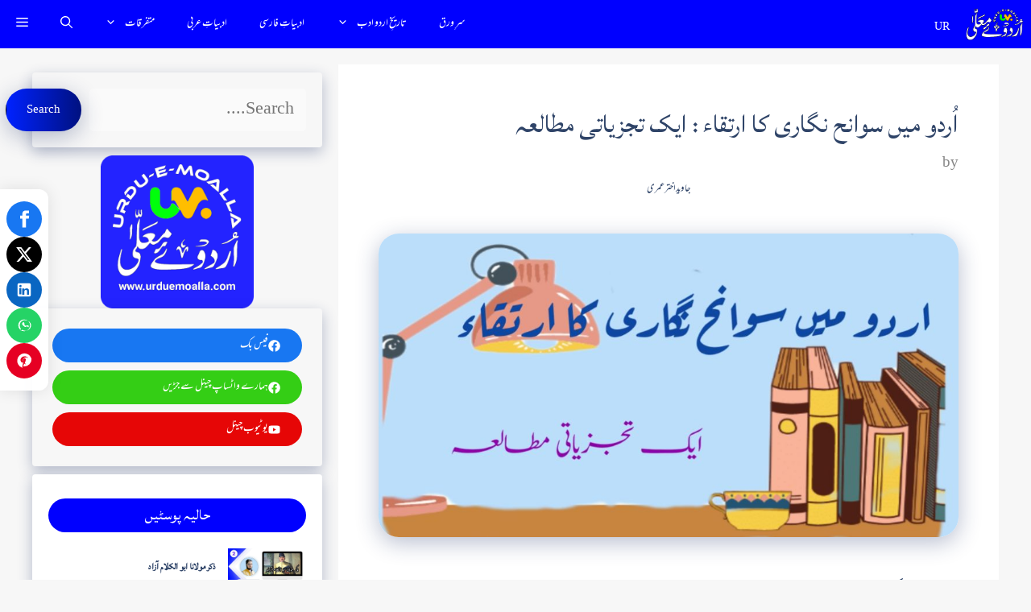

--- FILE ---
content_type: text/html; charset=UTF-8
request_url: https://urduemoalla.com/%D8%A7%D9%8F%D8%B1%D8%AF%D9%88-%D9%85%DB%8C%DA%BA-%D8%B3%D9%88%D8%A7%D9%86%D8%AD-%D9%86%DA%AF%D8%A7%D8%B1%DB%8C-%DA%A9%D8%A7-%D8%A7%D8%B1%D8%AA%D9%82%D8%A7%D8%A1-%D8%A7%DB%8C%DA%A9-%D8%AA%D8%AC/
body_size: 59589
content:
<!DOCTYPE html><html dir="rtl" lang="ur" prefix="og: https://ogp.me/ns#"><head><script data-no-optimize="1">var litespeed_docref=sessionStorage.getItem("litespeed_docref");litespeed_docref&&(Object.defineProperty(document,"referrer",{get:function(){return litespeed_docref}}),sessionStorage.removeItem("litespeed_docref"));</script> <meta charset="UTF-8"><style>#wpadminbar #wp-admin-bar-wccp_free_top_button .ab-icon:before {
	content: "\f160";
	color: #02CA02;
	top: 3px;
}
#wpadminbar #wp-admin-bar-wccp_free_top_button .ab-icon {
	transform: rotate(45deg);
}</style><meta name="viewport" content="width=device-width, initial-scale=1"> <script id="google_gtagjs-js-consent-mode-data-layer" type="litespeed/javascript">window.dataLayer=window.dataLayer||[];function gtag(){dataLayer.push(arguments)}
gtag('consent','default',{"ad_personalization":"denied","ad_storage":"denied","ad_user_data":"denied","analytics_storage":"denied","functionality_storage":"denied","security_storage":"denied","personalization_storage":"denied","region":["AT","BE","BG","CH","CY","CZ","DE","DK","EE","ES","FI","FR","GB","GR","HR","HU","IE","IS","IT","LI","LT","LU","LV","MT","NL","NO","PL","PT","RO","SE","SI","SK"],"wait_for_update":500});window._googlesitekitConsentCategoryMap={"statistics":["analytics_storage"],"marketing":["ad_storage","ad_user_data","ad_personalization"],"functional":["functionality_storage","security_storage"],"preferences":["personalization_storage"]};window._googlesitekitConsents={"ad_personalization":"denied","ad_storage":"denied","ad_user_data":"denied","analytics_storage":"denied","functionality_storage":"denied","security_storage":"denied","personalization_storage":"denied","region":["AT","BE","BG","CH","CY","CZ","DE","DK","EE","ES","FI","FR","GB","GR","HR","HU","IE","IS","IT","LI","LT","LU","LV","MT","NL","NO","PL","PT","RO","SE","SI","SK"],"wait_for_update":500}</script> <title>اُردو میں سوانح نگاری کا ارتقاء : ایک تجزیاتی مطالعہ - اردوئے مُعَلّیٰ</title><meta name="description" content="فن سوانح نگاری سے مراد کسی شخص کی سوانح عمری سرگزشت یا حالات زندگی تحریر کرنا ہے۔ سوانح سانحہ کی جمع ہے ۔ سانحہ عربی زبان کا لفظ ہے جس کے لغوی معنی ظاہر ہونے"/><meta name="robots" content="index, follow, max-snippet:-1, max-video-preview:-1, max-image-preview:large"/><link rel="canonical" href="https://urduemoalla.com/%d8%a7%d9%8f%d8%b1%d8%af%d9%88-%d9%85%db%8c%da%ba-%d8%b3%d9%88%d8%a7%d9%86%d8%ad-%d9%86%da%af%d8%a7%d8%b1%db%8c-%da%a9%d8%a7-%d8%a7%d8%b1%d8%aa%d9%82%d8%a7%d8%a1-%d8%a7%db%8c%da%a9-%d8%aa%d8%ac/" /><meta property="og:locale" content="ur_PK" /><meta property="og:type" content="article" /><meta property="og:title" content="اُردو میں سوانح نگاری کا ارتقاء : ایک تجزیاتی مطالعہ - اردوئے مُعَلّیٰ" /><meta property="og:description" content="فن سوانح نگاری سے مراد کسی شخص کی سوانح عمری سرگزشت یا حالات زندگی تحریر کرنا ہے۔ سوانح سانحہ کی جمع ہے ۔ سانحہ عربی زبان کا لفظ ہے جس کے لغوی معنی ظاہر ہونے" /><meta property="og:url" content="https://urduemoalla.com/%d8%a7%d9%8f%d8%b1%d8%af%d9%88-%d9%85%db%8c%da%ba-%d8%b3%d9%88%d8%a7%d9%86%d8%ad-%d9%86%da%af%d8%a7%d8%b1%db%8c-%da%a9%d8%a7-%d8%a7%d8%b1%d8%aa%d9%82%d8%a7%d8%a1-%d8%a7%db%8c%da%a9-%d8%aa%d8%ac/" /><meta property="og:site_name" content="اردوئے معلیٰ - Urdu-e-Moalla" /><meta property="article:tag" content="Urdu Bibliography Writing" /><meta property="article:tag" content="Urdu Sawaneh Nigari" /><meta property="article:tag" content="اردو میں سوانح نگاری" /><meta property="article:section" content="سوانح نگاری" /><meta property="og:updated_time" content="2022-05-23T11:49:46+05:30" /><meta property="og:image" content="https://urduemoalla.com/wp-content/uploads/2022/04/20220424_165817-compressed.jpg" /><meta property="og:image:secure_url" content="https://urduemoalla.com/wp-content/uploads/2022/04/20220424_165817-compressed.jpg" /><meta property="og:image:width" content="1000" /><meta property="og:image:height" content="523" /><meta property="og:image:alt" content="اُردو میں سوانح نگاری کا ارتقاء :  ایک تجزیاتی مطالعہ" /><meta property="og:image:type" content="image/jpeg" /><meta property="article:published_time" content="2022-04-24T18:04:39+05:30" /><meta property="article:modified_time" content="2022-05-23T11:49:46+05:30" /><meta name="twitter:card" content="summary_large_image" /><meta name="twitter:title" content="اُردو میں سوانح نگاری کا ارتقاء : ایک تجزیاتی مطالعہ - اردوئے مُعَلّیٰ" /><meta name="twitter:description" content="فن سوانح نگاری سے مراد کسی شخص کی سوانح عمری سرگزشت یا حالات زندگی تحریر کرنا ہے۔ سوانح سانحہ کی جمع ہے ۔ سانحہ عربی زبان کا لفظ ہے جس کے لغوی معنی ظاہر ہونے" /><meta name="twitter:image" content="https://urduemoalla.com/wp-content/uploads/2022/04/20220424_165817-compressed.jpg" /> <script type="application/ld+json" class="rank-math-schema">{"@context":"https://schema.org","@graph":[{"@type":["Organization","Person"],"@id":"https://urduemoalla.com/#person","name":"Jawed Omari","url":"https://urduemoalla.com","logo":{"@type":"ImageObject","@id":"https://urduemoalla.com/#logo","url":"https://urduemoalla.com/wp-content/uploads/2024/10/URDU-E-MOALLA_\u0627\u0631\u062f\u0648\u0626\u06d2-\u0645\u0639\u0644\u0670\u06cc-_-\u0909\u0930\u094d\u0926\u0942-\u090f-\u092e\u0941\u0905\u0932\u094d\u0932\u093e-1.png","contentUrl":"https://urduemoalla.com/wp-content/uploads/2024/10/URDU-E-MOALLA_\u0627\u0631\u062f\u0648\u0626\u06d2-\u0645\u0639\u0644\u0670\u06cc-_-\u0909\u0930\u094d\u0926\u0942-\u090f-\u092e\u0941\u0905\u0932\u094d\u0932\u093e-1.png","caption":"\u0627\u0631\u062f\u0648\u0626\u06d2 \u0645\u0639\u0644\u06cc\u0670 - Urdu-e-Moalla","inLanguage":"ur","width":"400","height":"226"},"image":{"@id":"https://urduemoalla.com/#logo"}},{"@type":"WebSite","@id":"https://urduemoalla.com/#website","url":"https://urduemoalla.com","name":"\u0627\u0631\u062f\u0648\u0626\u06d2 \u0645\u0639\u0644\u06cc\u0670 - Urdu-e-Moalla","alternateName":"\u0627\u0631\u062f\u0648 \u06c1\u06d2 \u062c\u0633 \u06a9\u0627 \u0646\u0627\u0645","publisher":{"@id":"https://urduemoalla.com/#person"},"inLanguage":"ur"},{"@type":"ImageObject","@id":"https://urduemoalla.com/wp-content/uploads/2022/04/20220424_165817-compressed.jpg","url":"https://urduemoalla.com/wp-content/uploads/2022/04/20220424_165817-compressed.jpg","width":"1000","height":"523","inLanguage":"ur"},{"@type":"BreadcrumbList","@id":"https://urduemoalla.com/%d8%a7%d9%8f%d8%b1%d8%af%d9%88-%d9%85%db%8c%da%ba-%d8%b3%d9%88%d8%a7%d9%86%d8%ad-%d9%86%da%af%d8%a7%d8%b1%db%8c-%da%a9%d8%a7-%d8%a7%d8%b1%d8%aa%d9%82%d8%a7%d8%a1-%d8%a7%db%8c%da%a9-%d8%aa%d8%ac/#breadcrumb","itemListElement":[{"@type":"ListItem","position":"1","item":{"@id":"https://urduemoalla.com","name":"Home"}},{"@type":"ListItem","position":"2","item":{"@id":"https://urduemoalla.com/category/non-fiction/","name":"\u0633\u0648\u0627\u0646\u062d \u0646\u06af\u0627\u0631\u06cc"}},{"@type":"ListItem","position":"3","item":{"@id":"https://urduemoalla.com/%d8%a7%d9%8f%d8%b1%d8%af%d9%88-%d9%85%db%8c%da%ba-%d8%b3%d9%88%d8%a7%d9%86%d8%ad-%d9%86%da%af%d8%a7%d8%b1%db%8c-%da%a9%d8%a7-%d8%a7%d8%b1%d8%aa%d9%82%d8%a7%d8%a1-%d8%a7%db%8c%da%a9-%d8%aa%d8%ac/","name":"\u0627\u064f\u0631\u062f\u0648 \u0645\u06cc\u06ba \u0633\u0648\u0627\u0646\u062d \u0646\u06af\u0627\u0631\u06cc \u06a9\u0627 \u0627\u0631\u062a\u0642\u0627\u0621 :  \u0627\u06cc\u06a9 \u062a\u062c\u0632\u06cc\u0627\u062a\u06cc \u0645\u0637\u0627\u0644\u0639\u06c1"}}]},{"@type":"WebPage","@id":"https://urduemoalla.com/%d8%a7%d9%8f%d8%b1%d8%af%d9%88-%d9%85%db%8c%da%ba-%d8%b3%d9%88%d8%a7%d9%86%d8%ad-%d9%86%da%af%d8%a7%d8%b1%db%8c-%da%a9%d8%a7-%d8%a7%d8%b1%d8%aa%d9%82%d8%a7%d8%a1-%d8%a7%db%8c%da%a9-%d8%aa%d8%ac/#webpage","url":"https://urduemoalla.com/%d8%a7%d9%8f%d8%b1%d8%af%d9%88-%d9%85%db%8c%da%ba-%d8%b3%d9%88%d8%a7%d9%86%d8%ad-%d9%86%da%af%d8%a7%d8%b1%db%8c-%da%a9%d8%a7-%d8%a7%d8%b1%d8%aa%d9%82%d8%a7%d8%a1-%d8%a7%db%8c%da%a9-%d8%aa%d8%ac/","name":"\u0627\u064f\u0631\u062f\u0648 \u0645\u06cc\u06ba \u0633\u0648\u0627\u0646\u062d \u0646\u06af\u0627\u0631\u06cc \u06a9\u0627 \u0627\u0631\u062a\u0642\u0627\u0621 : \u0627\u06cc\u06a9 \u062a\u062c\u0632\u06cc\u0627\u062a\u06cc \u0645\u0637\u0627\u0644\u0639\u06c1 - \u0627\u0631\u062f\u0648\u0626\u06d2 \u0645\u064f\u0639\u064e\u0644\u0651\u06cc\u0670","datePublished":"2022-04-24T18:04:39+05:30","dateModified":"2022-05-23T11:49:46+05:30","isPartOf":{"@id":"https://urduemoalla.com/#website"},"primaryImageOfPage":{"@id":"https://urduemoalla.com/wp-content/uploads/2022/04/20220424_165817-compressed.jpg"},"inLanguage":"ur","breadcrumb":{"@id":"https://urduemoalla.com/%d8%a7%d9%8f%d8%b1%d8%af%d9%88-%d9%85%db%8c%da%ba-%d8%b3%d9%88%d8%a7%d9%86%d8%ad-%d9%86%da%af%d8%a7%d8%b1%db%8c-%da%a9%d8%a7-%d8%a7%d8%b1%d8%aa%d9%82%d8%a7%d8%a1-%d8%a7%db%8c%da%a9-%d8%aa%d8%ac/#breadcrumb"}},{"@type":"Person","@id":"https://urduemoalla.com/author/urdu-e-moalla/","name":"\u062c\u0627\u0648\u06cc\u062f \u0627\u062e\u062a\u0631 \u0639\u0645\u0631\u06cc","url":"https://urduemoalla.com/author/urdu-e-moalla/","image":{"@type":"ImageObject","@id":"https://urduemoalla.com/wp-content/litespeed/avatar/7f2f16b997d07f20cbcfb7b8d58a6915.jpg?ver=1769076815","url":"https://urduemoalla.com/wp-content/litespeed/avatar/7f2f16b997d07f20cbcfb7b8d58a6915.jpg?ver=1769076815","caption":"\u062c\u0627\u0648\u06cc\u062f \u0627\u062e\u062a\u0631 \u0639\u0645\u0631\u06cc","inLanguage":"ur"},"sameAs":["https://urduemoalla.com"]},{"@type":"BlogPosting","headline":"\u0627\u064f\u0631\u062f\u0648 \u0645\u06cc\u06ba \u0633\u0648\u0627\u0646\u062d \u0646\u06af\u0627\u0631\u06cc \u06a9\u0627 \u0627\u0631\u062a\u0642\u0627\u0621 : \u0627\u06cc\u06a9 \u062a\u062c\u0632\u06cc\u0627\u062a\u06cc \u0645\u0637\u0627\u0644\u0639\u06c1 - \u0627\u0631\u062f\u0648\u0626\u06d2 \u0645\u064f\u0639\u064e\u0644\u0651\u06cc\u0670","datePublished":"2022-04-24T18:04:39+05:30","dateModified":"2022-05-23T11:49:46+05:30","articleSection":"\u0633\u0648\u0627\u0646\u062d \u0646\u06af\u0627\u0631\u06cc","author":{"@id":"https://urduemoalla.com/author/urdu-e-moalla/","name":"\u062c\u0627\u0648\u06cc\u062f \u0627\u062e\u062a\u0631 \u0639\u0645\u0631\u06cc"},"publisher":{"@id":"https://urduemoalla.com/#person"},"description":"\u0641\u0646 \u0633\u0648\u0627\u0646\u062d \u0646\u06af\u0627\u0631\u06cc \u0633\u06d2 \u0645\u0631\u0627\u062f \u06a9\u0633\u06cc \u0634\u062e\u0635 \u06a9\u06cc \u0633\u0648\u0627\u0646\u062d \u0639\u0645\u0631\u06cc \u0633\u0631\u06af\u0632\u0634\u062a \u06cc\u0627 \u062d\u0627\u0644\u0627\u062a \u0632\u0646\u062f\u06af\u06cc \u062a\u062d\u0631\u06cc\u0631 \u06a9\u0631\u0646\u0627 \u06c1\u06d2\u06d4 \u0633\u0648\u0627\u0646\u062d \u0633\u0627\u0646\u062d\u06c1 \u06a9\u06cc \u062c\u0645\u0639 \u06c1\u06d2 \u06d4 \u0633\u0627\u0646\u062d\u06c1 \u0639\u0631\u0628\u06cc \u0632\u0628\u0627\u0646 \u06a9\u0627 \u0644\u0641\u0638 \u06c1\u06d2 \u062c\u0633 \u06a9\u06d2 \u0644\u063a\u0648\u06cc \u0645\u0639\u0646\u06cc \u0638\u0627\u06c1\u0631 \u06c1\u0648\u0646\u06d2","name":"\u0627\u064f\u0631\u062f\u0648 \u0645\u06cc\u06ba \u0633\u0648\u0627\u0646\u062d \u0646\u06af\u0627\u0631\u06cc \u06a9\u0627 \u0627\u0631\u062a\u0642\u0627\u0621 : \u0627\u06cc\u06a9 \u062a\u062c\u0632\u06cc\u0627\u062a\u06cc \u0645\u0637\u0627\u0644\u0639\u06c1 - \u0627\u0631\u062f\u0648\u0626\u06d2 \u0645\u064f\u0639\u064e\u0644\u0651\u06cc\u0670","@id":"https://urduemoalla.com/%d8%a7%d9%8f%d8%b1%d8%af%d9%88-%d9%85%db%8c%da%ba-%d8%b3%d9%88%d8%a7%d9%86%d8%ad-%d9%86%da%af%d8%a7%d8%b1%db%8c-%da%a9%d8%a7-%d8%a7%d8%b1%d8%aa%d9%82%d8%a7%d8%a1-%d8%a7%db%8c%da%a9-%d8%aa%d8%ac/#richSnippet","isPartOf":{"@id":"https://urduemoalla.com/%d8%a7%d9%8f%d8%b1%d8%af%d9%88-%d9%85%db%8c%da%ba-%d8%b3%d9%88%d8%a7%d9%86%d8%ad-%d9%86%da%af%d8%a7%d8%b1%db%8c-%da%a9%d8%a7-%d8%a7%d8%b1%d8%aa%d9%82%d8%a7%d8%a1-%d8%a7%db%8c%da%a9-%d8%aa%d8%ac/#webpage"},"image":{"@id":"https://urduemoalla.com/wp-content/uploads/2022/04/20220424_165817-compressed.jpg"},"inLanguage":"ur","mainEntityOfPage":{"@id":"https://urduemoalla.com/%d8%a7%d9%8f%d8%b1%d8%af%d9%88-%d9%85%db%8c%da%ba-%d8%b3%d9%88%d8%a7%d9%86%d8%ad-%d9%86%da%af%d8%a7%d8%b1%db%8c-%da%a9%d8%a7-%d8%a7%d8%b1%d8%aa%d9%82%d8%a7%d8%a1-%d8%a7%db%8c%da%a9-%d8%aa%d8%ac/#webpage"}}]}</script> <link rel='dns-prefetch' href='//www.googletagmanager.com' /><link rel='dns-prefetch' href='//fundingchoicesmessages.google.com' /><link rel="alternate" type="application/rss+xml" title="اردوئے مُعَلّیٰ &raquo; فیڈ" href="https://urduemoalla.com/feed/" /><link rel="alternate" type="application/rss+xml" title="اردوئے مُعَلّیٰ &raquo; تبصروں کی فیڈ" href="https://urduemoalla.com/comments/feed/" /><link rel="alternate" type="application/rss+xml" title="اردوئے مُعَلّیٰ &raquo; اُردو میں سوانح نگاری کا ارتقاء :  ایک تجزیاتی مطالعہ تبصروں کی فیڈ" href="https://urduemoalla.com/%d8%a7%d9%8f%d8%b1%d8%af%d9%88-%d9%85%db%8c%da%ba-%d8%b3%d9%88%d8%a7%d9%86%d8%ad-%d9%86%da%af%d8%a7%d8%b1%db%8c-%da%a9%d8%a7-%d8%a7%d8%b1%d8%aa%d9%82%d8%a7%d8%a1-%d8%a7%db%8c%da%a9-%d8%aa%d8%ac/feed/" /><link rel="alternate" title="oEmbed (JSON)" type="application/json+oembed" href="https://urduemoalla.com/wp-json/oembed/1.0/embed?url=https%3A%2F%2Furduemoalla.com%2F%25d8%25a7%25d9%258f%25d8%25b1%25d8%25af%25d9%2588-%25d9%2585%25db%258c%25da%25ba-%25d8%25b3%25d9%2588%25d8%25a7%25d9%2586%25d8%25ad-%25d9%2586%25da%25af%25d8%25a7%25d8%25b1%25db%258c-%25da%25a9%25d8%25a7-%25d8%25a7%25d8%25b1%25d8%25aa%25d9%2582%25d8%25a7%25d8%25a1-%25d8%25a7%25db%258c%25da%25a9-%25d8%25aa%25d8%25ac%2F" /><link rel="alternate" title="oEmbed (XML)" type="text/xml+oembed" href="https://urduemoalla.com/wp-json/oembed/1.0/embed?url=https%3A%2F%2Furduemoalla.com%2F%25d8%25a7%25d9%258f%25d8%25b1%25d8%25af%25d9%2588-%25d9%2585%25db%258c%25da%25ba-%25d8%25b3%25d9%2588%25d8%25a7%25d9%2586%25d8%25ad-%25d9%2586%25da%25af%25d8%25a7%25d8%25b1%25db%258c-%25da%25a9%25d8%25a7-%25d8%25a7%25d8%25b1%25d8%25aa%25d9%2582%25d8%25a7%25d8%25a1-%25d8%25a7%25db%258c%25da%25a9-%25d8%25aa%25d8%25ac%2F&#038;format=xml" /><link rel="alternate" type="application/rss+xml" title="اردوئے مُعَلّیٰ &raquo; Stories Feed" href="https://urduemoalla.com/web-stories/feed/"><style id='wp-img-auto-sizes-contain-inline-css'>img:is([sizes=auto i],[sizes^="auto," i]){contain-intrinsic-size:3000px 1500px}
/*# sourceURL=wp-img-auto-sizes-contain-inline-css */</style><link data-optimized="2" rel="stylesheet" href="https://urduemoalla.com/wp-content/litespeed/css/72f7efcad8fa721937249689afc538be.css?ver=25487" /><style id='wp-block-heading-inline-css'>h1:where(.wp-block-heading).has-background,h2:where(.wp-block-heading).has-background,h3:where(.wp-block-heading).has-background,h4:where(.wp-block-heading).has-background,h5:where(.wp-block-heading).has-background,h6:where(.wp-block-heading).has-background{padding:1.25em 2.375em}h1.has-text-align-left[style*=writing-mode]:where([style*=vertical-lr]),h1.has-text-align-right[style*=writing-mode]:where([style*=vertical-rl]),h2.has-text-align-left[style*=writing-mode]:where([style*=vertical-lr]),h2.has-text-align-right[style*=writing-mode]:where([style*=vertical-rl]),h3.has-text-align-left[style*=writing-mode]:where([style*=vertical-lr]),h3.has-text-align-right[style*=writing-mode]:where([style*=vertical-rl]),h4.has-text-align-left[style*=writing-mode]:where([style*=vertical-lr]),h4.has-text-align-right[style*=writing-mode]:where([style*=vertical-rl]),h5.has-text-align-left[style*=writing-mode]:where([style*=vertical-lr]),h5.has-text-align-right[style*=writing-mode]:where([style*=vertical-rl]),h6.has-text-align-left[style*=writing-mode]:where([style*=vertical-lr]),h6.has-text-align-right[style*=writing-mode]:where([style*=vertical-rl]){rotate:180deg}
/*# sourceURL=https://urduemoalla.com/wp-includes/blocks/heading/style.min.css */</style><style id='wp-block-image-inline-css'>.wp-block-image>a,.wp-block-image>figure>a{display:inline-block}.wp-block-image img{box-sizing:border-box;height:auto;max-width:100%;vertical-align:bottom}@media not (prefers-reduced-motion){.wp-block-image img.hide{visibility:hidden}.wp-block-image img.show{animation:show-content-image .4s}}.wp-block-image[style*=border-radius] img,.wp-block-image[style*=border-radius]>a{border-radius:inherit}.wp-block-image.has-custom-border img{box-sizing:border-box}.wp-block-image.aligncenter{text-align:center}.wp-block-image.alignfull>a,.wp-block-image.alignwide>a{width:100%}.wp-block-image.alignfull img,.wp-block-image.alignwide img{height:auto;width:100%}.wp-block-image .aligncenter,.wp-block-image .alignleft,.wp-block-image .alignright,.wp-block-image.aligncenter,.wp-block-image.alignleft,.wp-block-image.alignright{display:table}.wp-block-image .aligncenter>figcaption,.wp-block-image .alignleft>figcaption,.wp-block-image .alignright>figcaption,.wp-block-image.aligncenter>figcaption,.wp-block-image.alignleft>figcaption,.wp-block-image.alignright>figcaption{caption-side:bottom;display:table-caption}.wp-block-image .alignleft{float:left;margin:.5em 1em .5em 0}.wp-block-image .alignright{float:right;margin:.5em 0 .5em 1em}.wp-block-image .aligncenter{margin-left:auto;margin-right:auto}.wp-block-image :where(figcaption){margin-bottom:1em;margin-top:.5em}.wp-block-image.is-style-circle-mask img{border-radius:9999px}@supports ((-webkit-mask-image:none) or (mask-image:none)) or (-webkit-mask-image:none){.wp-block-image.is-style-circle-mask img{border-radius:0;-webkit-mask-image:url('data:image/svg+xml;utf8,<svg viewBox="0 0 100 100" xmlns="http://www.w3.org/2000/svg"><circle cx="50" cy="50" r="50"/></svg>');mask-image:url('data:image/svg+xml;utf8,<svg viewBox="0 0 100 100" xmlns="http://www.w3.org/2000/svg"><circle cx="50" cy="50" r="50"/></svg>');mask-mode:alpha;-webkit-mask-position:center;mask-position:center;-webkit-mask-repeat:no-repeat;mask-repeat:no-repeat;-webkit-mask-size:contain;mask-size:contain}}:root :where(.wp-block-image.is-style-rounded img,.wp-block-image .is-style-rounded img){border-radius:9999px}.wp-block-image figure{margin:0}.wp-lightbox-container{display:flex;flex-direction:column;position:relative}.wp-lightbox-container img{cursor:zoom-in}.wp-lightbox-container img:hover+button{opacity:1}.wp-lightbox-container button{align-items:center;backdrop-filter:blur(16px) saturate(180%);background-color:#5a5a5a40;border:none;border-radius:4px;cursor:zoom-in;display:flex;height:20px;justify-content:center;left:16px;opacity:0;padding:0;position:absolute;text-align:center;top:16px;width:20px;z-index:100}@media not (prefers-reduced-motion){.wp-lightbox-container button{transition:opacity .2s ease}}.wp-lightbox-container button:focus-visible{outline:3px auto #5a5a5a40;outline:3px auto -webkit-focus-ring-color;outline-offset:3px}.wp-lightbox-container button:hover{cursor:pointer;opacity:1}.wp-lightbox-container button:focus{opacity:1}.wp-lightbox-container button:focus,.wp-lightbox-container button:hover,.wp-lightbox-container button:not(:hover):not(:active):not(.has-background){background-color:#5a5a5a40;border:none}.wp-lightbox-overlay{box-sizing:border-box;cursor:zoom-out;height:100vh;overflow:hidden;position:fixed;right:0;top:0;visibility:hidden;width:100%;z-index:100000}.wp-lightbox-overlay .close-button{align-items:center;cursor:pointer;display:flex;justify-content:center;left:calc(env(safe-area-inset-left) + 16px);min-height:40px;min-width:40px;padding:0;position:absolute;top:calc(env(safe-area-inset-top) + 16px);z-index:5000000}.wp-lightbox-overlay .close-button:focus,.wp-lightbox-overlay .close-button:hover,.wp-lightbox-overlay .close-button:not(:hover):not(:active):not(.has-background){background:none;border:none}.wp-lightbox-overlay .lightbox-image-container{height:var(--wp--lightbox-container-height);overflow:hidden;position:absolute;right:50%;top:50%;transform:translate(50%,-50%);transform-origin:top right;width:var(--wp--lightbox-container-width);z-index:9999999999}.wp-lightbox-overlay .wp-block-image{align-items:center;box-sizing:border-box;display:flex;height:100%;justify-content:center;margin:0;position:relative;transform-origin:100% 0;width:100%;z-index:3000000}.wp-lightbox-overlay .wp-block-image img{height:var(--wp--lightbox-image-height);min-height:var(--wp--lightbox-image-height);min-width:var(--wp--lightbox-image-width);width:var(--wp--lightbox-image-width)}.wp-lightbox-overlay .wp-block-image figcaption{display:none}.wp-lightbox-overlay button{background:none;border:none}.wp-lightbox-overlay .scrim{background-color:#fff;height:100%;opacity:.9;position:absolute;width:100%;z-index:2000000}.wp-lightbox-overlay.active{visibility:visible}@media not (prefers-reduced-motion){.wp-lightbox-overlay.active{animation:turn-on-visibility .25s both}.wp-lightbox-overlay.active img{animation:turn-on-visibility .35s both}.wp-lightbox-overlay.show-closing-animation:not(.active){animation:turn-off-visibility .35s both}.wp-lightbox-overlay.show-closing-animation:not(.active) img{animation:turn-off-visibility .25s both}.wp-lightbox-overlay.zoom.active{animation:none;opacity:1;visibility:visible}.wp-lightbox-overlay.zoom.active .lightbox-image-container{animation:lightbox-zoom-in .4s}.wp-lightbox-overlay.zoom.active .lightbox-image-container img{animation:none}.wp-lightbox-overlay.zoom.active .scrim{animation:turn-on-visibility .4s forwards}.wp-lightbox-overlay.zoom.show-closing-animation:not(.active){animation:none}.wp-lightbox-overlay.zoom.show-closing-animation:not(.active) .lightbox-image-container{animation:lightbox-zoom-out .4s}.wp-lightbox-overlay.zoom.show-closing-animation:not(.active) .lightbox-image-container img{animation:none}.wp-lightbox-overlay.zoom.show-closing-animation:not(.active) .scrim{animation:turn-off-visibility .4s forwards}}@keyframes show-content-image{0%{visibility:hidden}99%{visibility:hidden}to{visibility:visible}}@keyframes turn-on-visibility{0%{opacity:0}to{opacity:1}}@keyframes turn-off-visibility{0%{opacity:1;visibility:visible}99%{opacity:0;visibility:visible}to{opacity:0;visibility:hidden}}@keyframes lightbox-zoom-in{0%{transform:translate(calc(((-100vw + var(--wp--lightbox-scrollbar-width))/2 + var(--wp--lightbox-initial-left-position))*-1),calc(-50vh + var(--wp--lightbox-initial-top-position))) scale(var(--wp--lightbox-scale))}to{transform:translate(50%,-50%) scale(1)}}@keyframes lightbox-zoom-out{0%{transform:translate(50%,-50%) scale(1);visibility:visible}99%{visibility:visible}to{transform:translate(calc(((-100vw + var(--wp--lightbox-scrollbar-width))/2 + var(--wp--lightbox-initial-left-position))*-1),calc(-50vh + var(--wp--lightbox-initial-top-position))) scale(var(--wp--lightbox-scale));visibility:hidden}}
/*# sourceURL=https://urduemoalla.com/wp-includes/blocks/image/style.min.css */</style><style id='wp-block-latest-posts-inline-css'>.wp-block-latest-posts{box-sizing:border-box}.wp-block-latest-posts.alignleft{margin-right:2em}.wp-block-latest-posts.alignright{margin-left:2em}.wp-block-latest-posts.wp-block-latest-posts__list{list-style:none}.wp-block-latest-posts.wp-block-latest-posts__list li{clear:both;overflow-wrap:break-word}.wp-block-latest-posts.is-grid{display:flex;flex-wrap:wrap}.wp-block-latest-posts.is-grid li{margin:0 0 1.25em 1.25em;width:100%}@media (min-width:600px){.wp-block-latest-posts.columns-2 li{width:calc(50% - .625em)}.wp-block-latest-posts.columns-2 li:nth-child(2n){margin-left:0}.wp-block-latest-posts.columns-3 li{width:calc(33.33333% - .83333em)}.wp-block-latest-posts.columns-3 li:nth-child(3n){margin-left:0}.wp-block-latest-posts.columns-4 li{width:calc(25% - .9375em)}.wp-block-latest-posts.columns-4 li:nth-child(4n){margin-left:0}.wp-block-latest-posts.columns-5 li{width:calc(20% - 1em)}.wp-block-latest-posts.columns-5 li:nth-child(5n){margin-left:0}.wp-block-latest-posts.columns-6 li{width:calc(16.66667% - 1.04167em)}.wp-block-latest-posts.columns-6 li:nth-child(6n){margin-left:0}}:root :where(.wp-block-latest-posts.is-grid){padding:0}:root :where(.wp-block-latest-posts.wp-block-latest-posts__list){padding-right:0}.wp-block-latest-posts__post-author,.wp-block-latest-posts__post-date{display:block;font-size:.8125em}.wp-block-latest-posts__post-excerpt,.wp-block-latest-posts__post-full-content{margin-bottom:1em;margin-top:.5em}.wp-block-latest-posts__featured-image a{display:inline-block}.wp-block-latest-posts__featured-image img{height:auto;max-width:100%;width:auto}.wp-block-latest-posts__featured-image.alignleft{float:left;margin-right:1em}.wp-block-latest-posts__featured-image.alignright{float:right;margin-left:1em}.wp-block-latest-posts__featured-image.aligncenter{margin-bottom:1em;text-align:center}
/*# sourceURL=https://urduemoalla.com/wp-includes/blocks/latest-posts/style.min.css */</style><style id='wp-block-list-inline-css'>ol,ul{box-sizing:border-box}:root :where(.wp-block-list.has-background){padding:1.25em 2.375em}
/*# sourceURL=https://urduemoalla.com/wp-includes/blocks/list/style.min.css */</style><style id='wp-block-search-inline-css'>.wp-block-search__button{margin-right:10px;word-break:normal}.wp-block-search__button.has-icon{line-height:0}.wp-block-search__button svg{height:1.25em;min-height:24px;min-width:24px;width:1.25em;fill:currentColor;vertical-align:text-bottom}:where(.wp-block-search__button){border:1px solid #ccc;padding:6px 10px}.wp-block-search__inside-wrapper{display:flex;flex:auto;flex-wrap:nowrap;max-width:100%}.wp-block-search__label{width:100%}.wp-block-search.wp-block-search__button-only .wp-block-search__button{box-sizing:border-box;display:flex;flex-shrink:0;justify-content:center;margin-right:0;max-width:100%}.wp-block-search.wp-block-search__button-only .wp-block-search__inside-wrapper{min-width:0!important;transition-property:width}.wp-block-search.wp-block-search__button-only .wp-block-search__input{flex-basis:100%;transition-duration:.3s}.wp-block-search.wp-block-search__button-only.wp-block-search__searchfield-hidden,.wp-block-search.wp-block-search__button-only.wp-block-search__searchfield-hidden .wp-block-search__inside-wrapper{overflow:hidden}.wp-block-search.wp-block-search__button-only.wp-block-search__searchfield-hidden .wp-block-search__input{border-left-width:0!important;border-right-width:0!important;flex-basis:0;flex-grow:0;margin:0;min-width:0!important;padding-left:0!important;padding-right:0!important;width:0!important}:where(.wp-block-search__input){appearance:none;border:1px solid #949494;flex-grow:1;font-family:inherit;font-size:inherit;font-style:inherit;font-weight:inherit;letter-spacing:inherit;line-height:inherit;margin-left:0;margin-right:0;min-width:3rem;padding:8px;text-decoration:unset!important;text-transform:inherit}:where(.wp-block-search__button-inside .wp-block-search__inside-wrapper){background-color:#fff;border:1px solid #949494;box-sizing:border-box;padding:4px}:where(.wp-block-search__button-inside .wp-block-search__inside-wrapper) .wp-block-search__input{border:none;border-radius:0;padding:0 4px}:where(.wp-block-search__button-inside .wp-block-search__inside-wrapper) .wp-block-search__input:focus{outline:none}:where(.wp-block-search__button-inside .wp-block-search__inside-wrapper) :where(.wp-block-search__button){padding:4px 8px}.wp-block-search.aligncenter .wp-block-search__inside-wrapper{margin:auto}.wp-block[data-align=right] .wp-block-search.wp-block-search__button-only .wp-block-search__inside-wrapper{float:left}
/*# sourceURL=https://urduemoalla.com/wp-includes/blocks/search/style.min.css */</style><style id='wp-block-group-inline-css'>.wp-block-group{box-sizing:border-box}:where(.wp-block-group.wp-block-group-is-layout-constrained){position:relative}
/*# sourceURL=https://urduemoalla.com/wp-includes/blocks/group/style.min.css */</style><style id='wp-block-paragraph-inline-css'>.is-small-text{font-size:.875em}.is-regular-text{font-size:1em}.is-large-text{font-size:2.25em}.is-larger-text{font-size:3em}.has-drop-cap:not(:focus):first-letter{float:right;font-size:8.4em;font-style:normal;font-weight:100;line-height:.68;margin:.05em 0 0 .1em;text-transform:uppercase}body.rtl .has-drop-cap:not(:focus):first-letter{float:none;margin-right:.1em}p.has-drop-cap.has-background{overflow:hidden}:root :where(p.has-background){padding:1.25em 2.375em}:where(p.has-text-color:not(.has-link-color)) a{color:inherit}p.has-text-align-left[style*="writing-mode:vertical-lr"],p.has-text-align-right[style*="writing-mode:vertical-rl"]{rotate:180deg}
/*# sourceURL=https://urduemoalla.com/wp-includes/blocks/paragraph/style.min.css */</style><style id='wp-block-social-links-inline-css'>.wp-block-social-links{background:none;box-sizing:border-box;margin-right:0;padding-left:0;padding-right:0;text-indent:0}.wp-block-social-links .wp-social-link a,.wp-block-social-links .wp-social-link a:hover{border-bottom:0;box-shadow:none;text-decoration:none}.wp-block-social-links .wp-social-link svg{height:1em;width:1em}.wp-block-social-links .wp-social-link span:not(.screen-reader-text){font-size:.65em;margin-left:.5em;margin-right:.5em}.wp-block-social-links.has-small-icon-size{font-size:16px}.wp-block-social-links,.wp-block-social-links.has-normal-icon-size{font-size:24px}.wp-block-social-links.has-large-icon-size{font-size:36px}.wp-block-social-links.has-huge-icon-size{font-size:48px}.wp-block-social-links.aligncenter{display:flex;justify-content:center}.wp-block-social-links.alignright{justify-content:flex-end}.wp-block-social-link{border-radius:9999px;display:block}@media not (prefers-reduced-motion){.wp-block-social-link{transition:transform .1s ease}}.wp-block-social-link{height:auto}.wp-block-social-link a{align-items:center;display:flex;line-height:0}.wp-block-social-link:hover{transform:scale(1.1)}.wp-block-social-links .wp-block-social-link.wp-social-link{display:inline-block;margin:0;padding:0}.wp-block-social-links .wp-block-social-link.wp-social-link .wp-block-social-link-anchor,.wp-block-social-links .wp-block-social-link.wp-social-link .wp-block-social-link-anchor svg,.wp-block-social-links .wp-block-social-link.wp-social-link .wp-block-social-link-anchor:active,.wp-block-social-links .wp-block-social-link.wp-social-link .wp-block-social-link-anchor:hover,.wp-block-social-links .wp-block-social-link.wp-social-link .wp-block-social-link-anchor:visited{color:currentColor;fill:currentColor}:where(.wp-block-social-links:not(.is-style-logos-only)) .wp-social-link{background-color:#f0f0f0;color:#444}:where(.wp-block-social-links:not(.is-style-logos-only)) .wp-social-link-amazon{background-color:#f90;color:#fff}:where(.wp-block-social-links:not(.is-style-logos-only)) .wp-social-link-bandcamp{background-color:#1ea0c3;color:#fff}:where(.wp-block-social-links:not(.is-style-logos-only)) .wp-social-link-behance{background-color:#0757fe;color:#fff}:where(.wp-block-social-links:not(.is-style-logos-only)) .wp-social-link-bluesky{background-color:#0a7aff;color:#fff}:where(.wp-block-social-links:not(.is-style-logos-only)) .wp-social-link-codepen{background-color:#1e1f26;color:#fff}:where(.wp-block-social-links:not(.is-style-logos-only)) .wp-social-link-deviantart{background-color:#02e49b;color:#fff}:where(.wp-block-social-links:not(.is-style-logos-only)) .wp-social-link-discord{background-color:#5865f2;color:#fff}:where(.wp-block-social-links:not(.is-style-logos-only)) .wp-social-link-dribbble{background-color:#e94c89;color:#fff}:where(.wp-block-social-links:not(.is-style-logos-only)) .wp-social-link-dropbox{background-color:#4280ff;color:#fff}:where(.wp-block-social-links:not(.is-style-logos-only)) .wp-social-link-etsy{background-color:#f45800;color:#fff}:where(.wp-block-social-links:not(.is-style-logos-only)) .wp-social-link-facebook{background-color:#0866ff;color:#fff}:where(.wp-block-social-links:not(.is-style-logos-only)) .wp-social-link-fivehundredpx{background-color:#000;color:#fff}:where(.wp-block-social-links:not(.is-style-logos-only)) .wp-social-link-flickr{background-color:#0461dd;color:#fff}:where(.wp-block-social-links:not(.is-style-logos-only)) .wp-social-link-foursquare{background-color:#e65678;color:#fff}:where(.wp-block-social-links:not(.is-style-logos-only)) .wp-social-link-github{background-color:#24292d;color:#fff}:where(.wp-block-social-links:not(.is-style-logos-only)) .wp-social-link-goodreads{background-color:#eceadd;color:#382110}:where(.wp-block-social-links:not(.is-style-logos-only)) .wp-social-link-google{background-color:#ea4434;color:#fff}:where(.wp-block-social-links:not(.is-style-logos-only)) .wp-social-link-gravatar{background-color:#1d4fc4;color:#fff}:where(.wp-block-social-links:not(.is-style-logos-only)) .wp-social-link-instagram{background-color:#f00075;color:#fff}:where(.wp-block-social-links:not(.is-style-logos-only)) .wp-social-link-lastfm{background-color:#e21b24;color:#fff}:where(.wp-block-social-links:not(.is-style-logos-only)) .wp-social-link-linkedin{background-color:#0d66c2;color:#fff}:where(.wp-block-social-links:not(.is-style-logos-only)) .wp-social-link-mastodon{background-color:#3288d4;color:#fff}:where(.wp-block-social-links:not(.is-style-logos-only)) .wp-social-link-medium{background-color:#000;color:#fff}:where(.wp-block-social-links:not(.is-style-logos-only)) .wp-social-link-meetup{background-color:#f6405f;color:#fff}:where(.wp-block-social-links:not(.is-style-logos-only)) .wp-social-link-patreon{background-color:#000;color:#fff}:where(.wp-block-social-links:not(.is-style-logos-only)) .wp-social-link-pinterest{background-color:#e60122;color:#fff}:where(.wp-block-social-links:not(.is-style-logos-only)) .wp-social-link-pocket{background-color:#ef4155;color:#fff}:where(.wp-block-social-links:not(.is-style-logos-only)) .wp-social-link-reddit{background-color:#ff4500;color:#fff}:where(.wp-block-social-links:not(.is-style-logos-only)) .wp-social-link-skype{background-color:#0478d7;color:#fff}:where(.wp-block-social-links:not(.is-style-logos-only)) .wp-social-link-snapchat{background-color:#fefc00;color:#fff;stroke:#000}:where(.wp-block-social-links:not(.is-style-logos-only)) .wp-social-link-soundcloud{background-color:#ff5600;color:#fff}:where(.wp-block-social-links:not(.is-style-logos-only)) .wp-social-link-spotify{background-color:#1bd760;color:#fff}:where(.wp-block-social-links:not(.is-style-logos-only)) .wp-social-link-telegram{background-color:#2aabee;color:#fff}:where(.wp-block-social-links:not(.is-style-logos-only)) .wp-social-link-threads{background-color:#000;color:#fff}:where(.wp-block-social-links:not(.is-style-logos-only)) .wp-social-link-tiktok{background-color:#000;color:#fff}:where(.wp-block-social-links:not(.is-style-logos-only)) .wp-social-link-tumblr{background-color:#011835;color:#fff}:where(.wp-block-social-links:not(.is-style-logos-only)) .wp-social-link-twitch{background-color:#6440a4;color:#fff}:where(.wp-block-social-links:not(.is-style-logos-only)) .wp-social-link-twitter{background-color:#1da1f2;color:#fff}:where(.wp-block-social-links:not(.is-style-logos-only)) .wp-social-link-vimeo{background-color:#1eb7ea;color:#fff}:where(.wp-block-social-links:not(.is-style-logos-only)) .wp-social-link-vk{background-color:#4680c2;color:#fff}:where(.wp-block-social-links:not(.is-style-logos-only)) .wp-social-link-wordpress{background-color:#3499cd;color:#fff}:where(.wp-block-social-links:not(.is-style-logos-only)) .wp-social-link-whatsapp{background-color:#25d366;color:#fff}:where(.wp-block-social-links:not(.is-style-logos-only)) .wp-social-link-x{background-color:#000;color:#fff}:where(.wp-block-social-links:not(.is-style-logos-only)) .wp-social-link-yelp{background-color:#d32422;color:#fff}:where(.wp-block-social-links:not(.is-style-logos-only)) .wp-social-link-youtube{background-color:red;color:#fff}:where(.wp-block-social-links.is-style-logos-only) .wp-social-link{background:none}:where(.wp-block-social-links.is-style-logos-only) .wp-social-link svg{height:1.25em;width:1.25em}:where(.wp-block-social-links.is-style-logos-only) .wp-social-link-amazon{color:#f90}:where(.wp-block-social-links.is-style-logos-only) .wp-social-link-bandcamp{color:#1ea0c3}:where(.wp-block-social-links.is-style-logos-only) .wp-social-link-behance{color:#0757fe}:where(.wp-block-social-links.is-style-logos-only) .wp-social-link-bluesky{color:#0a7aff}:where(.wp-block-social-links.is-style-logos-only) .wp-social-link-codepen{color:#1e1f26}:where(.wp-block-social-links.is-style-logos-only) .wp-social-link-deviantart{color:#02e49b}:where(.wp-block-social-links.is-style-logos-only) .wp-social-link-discord{color:#5865f2}:where(.wp-block-social-links.is-style-logos-only) .wp-social-link-dribbble{color:#e94c89}:where(.wp-block-social-links.is-style-logos-only) .wp-social-link-dropbox{color:#4280ff}:where(.wp-block-social-links.is-style-logos-only) .wp-social-link-etsy{color:#f45800}:where(.wp-block-social-links.is-style-logos-only) .wp-social-link-facebook{color:#0866ff}:where(.wp-block-social-links.is-style-logos-only) .wp-social-link-fivehundredpx{color:#000}:where(.wp-block-social-links.is-style-logos-only) .wp-social-link-flickr{color:#0461dd}:where(.wp-block-social-links.is-style-logos-only) .wp-social-link-foursquare{color:#e65678}:where(.wp-block-social-links.is-style-logos-only) .wp-social-link-github{color:#24292d}:where(.wp-block-social-links.is-style-logos-only) .wp-social-link-goodreads{color:#382110}:where(.wp-block-social-links.is-style-logos-only) .wp-social-link-google{color:#ea4434}:where(.wp-block-social-links.is-style-logos-only) .wp-social-link-gravatar{color:#1d4fc4}:where(.wp-block-social-links.is-style-logos-only) .wp-social-link-instagram{color:#f00075}:where(.wp-block-social-links.is-style-logos-only) .wp-social-link-lastfm{color:#e21b24}:where(.wp-block-social-links.is-style-logos-only) .wp-social-link-linkedin{color:#0d66c2}:where(.wp-block-social-links.is-style-logos-only) .wp-social-link-mastodon{color:#3288d4}:where(.wp-block-social-links.is-style-logos-only) .wp-social-link-medium{color:#000}:where(.wp-block-social-links.is-style-logos-only) .wp-social-link-meetup{color:#f6405f}:where(.wp-block-social-links.is-style-logos-only) .wp-social-link-patreon{color:#000}:where(.wp-block-social-links.is-style-logos-only) .wp-social-link-pinterest{color:#e60122}:where(.wp-block-social-links.is-style-logos-only) .wp-social-link-pocket{color:#ef4155}:where(.wp-block-social-links.is-style-logos-only) .wp-social-link-reddit{color:#ff4500}:where(.wp-block-social-links.is-style-logos-only) .wp-social-link-skype{color:#0478d7}:where(.wp-block-social-links.is-style-logos-only) .wp-social-link-snapchat{color:#fff;stroke:#000}:where(.wp-block-social-links.is-style-logos-only) .wp-social-link-soundcloud{color:#ff5600}:where(.wp-block-social-links.is-style-logos-only) .wp-social-link-spotify{color:#1bd760}:where(.wp-block-social-links.is-style-logos-only) .wp-social-link-telegram{color:#2aabee}:where(.wp-block-social-links.is-style-logos-only) .wp-social-link-threads{color:#000}:where(.wp-block-social-links.is-style-logos-only) .wp-social-link-tiktok{color:#000}:where(.wp-block-social-links.is-style-logos-only) .wp-social-link-tumblr{color:#011835}:where(.wp-block-social-links.is-style-logos-only) .wp-social-link-twitch{color:#6440a4}:where(.wp-block-social-links.is-style-logos-only) .wp-social-link-twitter{color:#1da1f2}:where(.wp-block-social-links.is-style-logos-only) .wp-social-link-vimeo{color:#1eb7ea}:where(.wp-block-social-links.is-style-logos-only) .wp-social-link-vk{color:#4680c2}:where(.wp-block-social-links.is-style-logos-only) .wp-social-link-whatsapp{color:#25d366}:where(.wp-block-social-links.is-style-logos-only) .wp-social-link-wordpress{color:#3499cd}:where(.wp-block-social-links.is-style-logos-only) .wp-social-link-x{color:#000}:where(.wp-block-social-links.is-style-logos-only) .wp-social-link-yelp{color:#d32422}:where(.wp-block-social-links.is-style-logos-only) .wp-social-link-youtube{color:red}.wp-block-social-links.is-style-pill-shape .wp-social-link{width:auto}:root :where(.wp-block-social-links .wp-social-link a){padding:.25em}:root :where(.wp-block-social-links.is-style-logos-only .wp-social-link a){padding:0}:root :where(.wp-block-social-links.is-style-pill-shape .wp-social-link a){padding-left:.6666666667em;padding-right:.6666666667em}.wp-block-social-links:not(.has-icon-color):not(.has-icon-background-color) .wp-social-link-snapchat .wp-block-social-link-label{color:#000}
/*# sourceURL=https://urduemoalla.com/wp-includes/blocks/social-links/style.min.css */</style><style id='global-styles-inline-css'>:root{--wp--preset--aspect-ratio--square: 1;--wp--preset--aspect-ratio--4-3: 4/3;--wp--preset--aspect-ratio--3-4: 3/4;--wp--preset--aspect-ratio--3-2: 3/2;--wp--preset--aspect-ratio--2-3: 2/3;--wp--preset--aspect-ratio--16-9: 16/9;--wp--preset--aspect-ratio--9-16: 9/16;--wp--preset--color--black: #000000;--wp--preset--color--cyan-bluish-gray: #abb8c3;--wp--preset--color--white: #ffffff;--wp--preset--color--pale-pink: #f78da7;--wp--preset--color--vivid-red: #cf2e2e;--wp--preset--color--luminous-vivid-orange: #ff6900;--wp--preset--color--luminous-vivid-amber: #fcb900;--wp--preset--color--light-green-cyan: #7bdcb5;--wp--preset--color--vivid-green-cyan: #00d084;--wp--preset--color--pale-cyan-blue: #8ed1fc;--wp--preset--color--vivid-cyan-blue: #0693e3;--wp--preset--color--vivid-purple: #9b51e0;--wp--preset--color--contrast: var(--contrast);--wp--preset--color--contrast-2: var(--contrast-2);--wp--preset--color--contrast-3: var(--contrast-3);--wp--preset--color--base: var(--base);--wp--preset--color--base-2: var(--base-2);--wp--preset--color--base-3: var(--base-3);--wp--preset--color--accent: var(--accent);--wp--preset--color--accent-2: var(--accent-2);--wp--preset--color--accent-hover: var(--accent-hover);--wp--preset--color--highlight: var(--highlight);--wp--preset--gradient--vivid-cyan-blue-to-vivid-purple: linear-gradient(135deg,rgb(6,147,227) 0%,rgb(155,81,224) 100%);--wp--preset--gradient--light-green-cyan-to-vivid-green-cyan: linear-gradient(135deg,rgb(122,220,180) 0%,rgb(0,208,130) 100%);--wp--preset--gradient--luminous-vivid-amber-to-luminous-vivid-orange: linear-gradient(135deg,rgb(252,185,0) 0%,rgb(255,105,0) 100%);--wp--preset--gradient--luminous-vivid-orange-to-vivid-red: linear-gradient(135deg,rgb(255,105,0) 0%,rgb(207,46,46) 100%);--wp--preset--gradient--very-light-gray-to-cyan-bluish-gray: linear-gradient(135deg,rgb(238,238,238) 0%,rgb(169,184,195) 100%);--wp--preset--gradient--cool-to-warm-spectrum: linear-gradient(135deg,rgb(74,234,220) 0%,rgb(151,120,209) 20%,rgb(207,42,186) 40%,rgb(238,44,130) 60%,rgb(251,105,98) 80%,rgb(254,248,76) 100%);--wp--preset--gradient--blush-light-purple: linear-gradient(135deg,rgb(255,206,236) 0%,rgb(152,150,240) 100%);--wp--preset--gradient--blush-bordeaux: linear-gradient(135deg,rgb(254,205,165) 0%,rgb(254,45,45) 50%,rgb(107,0,62) 100%);--wp--preset--gradient--luminous-dusk: linear-gradient(135deg,rgb(255,203,112) 0%,rgb(199,81,192) 50%,rgb(65,88,208) 100%);--wp--preset--gradient--pale-ocean: linear-gradient(135deg,rgb(255,245,203) 0%,rgb(182,227,212) 50%,rgb(51,167,181) 100%);--wp--preset--gradient--electric-grass: linear-gradient(135deg,rgb(202,248,128) 0%,rgb(113,206,126) 100%);--wp--preset--gradient--midnight: linear-gradient(135deg,rgb(2,3,129) 0%,rgb(40,116,252) 100%);--wp--preset--font-size--small: 13px;--wp--preset--font-size--medium: 20px;--wp--preset--font-size--large: 36px;--wp--preset--font-size--x-large: 42px;--wp--preset--spacing--20: 0.44rem;--wp--preset--spacing--30: 0.67rem;--wp--preset--spacing--40: 1rem;--wp--preset--spacing--50: 1.5rem;--wp--preset--spacing--60: 2.25rem;--wp--preset--spacing--70: 3.38rem;--wp--preset--spacing--80: 5.06rem;--wp--preset--shadow--natural: 6px 6px 9px rgba(0, 0, 0, 0.2);--wp--preset--shadow--deep: 12px 12px 50px rgba(0, 0, 0, 0.4);--wp--preset--shadow--sharp: 6px 6px 0px rgba(0, 0, 0, 0.2);--wp--preset--shadow--outlined: 6px 6px 0px -3px rgb(255, 255, 255), 6px 6px rgb(0, 0, 0);--wp--preset--shadow--crisp: 6px 6px 0px rgb(0, 0, 0);}:where(.is-layout-flex){gap: 0.5em;}:where(.is-layout-grid){gap: 0.5em;}body .is-layout-flex{display: flex;}.is-layout-flex{flex-wrap: wrap;align-items: center;}.is-layout-flex > :is(*, div){margin: 0;}body .is-layout-grid{display: grid;}.is-layout-grid > :is(*, div){margin: 0;}:where(.wp-block-columns.is-layout-flex){gap: 2em;}:where(.wp-block-columns.is-layout-grid){gap: 2em;}:where(.wp-block-post-template.is-layout-flex){gap: 1.25em;}:where(.wp-block-post-template.is-layout-grid){gap: 1.25em;}.has-black-color{color: var(--wp--preset--color--black) !important;}.has-cyan-bluish-gray-color{color: var(--wp--preset--color--cyan-bluish-gray) !important;}.has-white-color{color: var(--wp--preset--color--white) !important;}.has-pale-pink-color{color: var(--wp--preset--color--pale-pink) !important;}.has-vivid-red-color{color: var(--wp--preset--color--vivid-red) !important;}.has-luminous-vivid-orange-color{color: var(--wp--preset--color--luminous-vivid-orange) !important;}.has-luminous-vivid-amber-color{color: var(--wp--preset--color--luminous-vivid-amber) !important;}.has-light-green-cyan-color{color: var(--wp--preset--color--light-green-cyan) !important;}.has-vivid-green-cyan-color{color: var(--wp--preset--color--vivid-green-cyan) !important;}.has-pale-cyan-blue-color{color: var(--wp--preset--color--pale-cyan-blue) !important;}.has-vivid-cyan-blue-color{color: var(--wp--preset--color--vivid-cyan-blue) !important;}.has-vivid-purple-color{color: var(--wp--preset--color--vivid-purple) !important;}.has-black-background-color{background-color: var(--wp--preset--color--black) !important;}.has-cyan-bluish-gray-background-color{background-color: var(--wp--preset--color--cyan-bluish-gray) !important;}.has-white-background-color{background-color: var(--wp--preset--color--white) !important;}.has-pale-pink-background-color{background-color: var(--wp--preset--color--pale-pink) !important;}.has-vivid-red-background-color{background-color: var(--wp--preset--color--vivid-red) !important;}.has-luminous-vivid-orange-background-color{background-color: var(--wp--preset--color--luminous-vivid-orange) !important;}.has-luminous-vivid-amber-background-color{background-color: var(--wp--preset--color--luminous-vivid-amber) !important;}.has-light-green-cyan-background-color{background-color: var(--wp--preset--color--light-green-cyan) !important;}.has-vivid-green-cyan-background-color{background-color: var(--wp--preset--color--vivid-green-cyan) !important;}.has-pale-cyan-blue-background-color{background-color: var(--wp--preset--color--pale-cyan-blue) !important;}.has-vivid-cyan-blue-background-color{background-color: var(--wp--preset--color--vivid-cyan-blue) !important;}.has-vivid-purple-background-color{background-color: var(--wp--preset--color--vivid-purple) !important;}.has-black-border-color{border-color: var(--wp--preset--color--black) !important;}.has-cyan-bluish-gray-border-color{border-color: var(--wp--preset--color--cyan-bluish-gray) !important;}.has-white-border-color{border-color: var(--wp--preset--color--white) !important;}.has-pale-pink-border-color{border-color: var(--wp--preset--color--pale-pink) !important;}.has-vivid-red-border-color{border-color: var(--wp--preset--color--vivid-red) !important;}.has-luminous-vivid-orange-border-color{border-color: var(--wp--preset--color--luminous-vivid-orange) !important;}.has-luminous-vivid-amber-border-color{border-color: var(--wp--preset--color--luminous-vivid-amber) !important;}.has-light-green-cyan-border-color{border-color: var(--wp--preset--color--light-green-cyan) !important;}.has-vivid-green-cyan-border-color{border-color: var(--wp--preset--color--vivid-green-cyan) !important;}.has-pale-cyan-blue-border-color{border-color: var(--wp--preset--color--pale-cyan-blue) !important;}.has-vivid-cyan-blue-border-color{border-color: var(--wp--preset--color--vivid-cyan-blue) !important;}.has-vivid-purple-border-color{border-color: var(--wp--preset--color--vivid-purple) !important;}.has-vivid-cyan-blue-to-vivid-purple-gradient-background{background: var(--wp--preset--gradient--vivid-cyan-blue-to-vivid-purple) !important;}.has-light-green-cyan-to-vivid-green-cyan-gradient-background{background: var(--wp--preset--gradient--light-green-cyan-to-vivid-green-cyan) !important;}.has-luminous-vivid-amber-to-luminous-vivid-orange-gradient-background{background: var(--wp--preset--gradient--luminous-vivid-amber-to-luminous-vivid-orange) !important;}.has-luminous-vivid-orange-to-vivid-red-gradient-background{background: var(--wp--preset--gradient--luminous-vivid-orange-to-vivid-red) !important;}.has-very-light-gray-to-cyan-bluish-gray-gradient-background{background: var(--wp--preset--gradient--very-light-gray-to-cyan-bluish-gray) !important;}.has-cool-to-warm-spectrum-gradient-background{background: var(--wp--preset--gradient--cool-to-warm-spectrum) !important;}.has-blush-light-purple-gradient-background{background: var(--wp--preset--gradient--blush-light-purple) !important;}.has-blush-bordeaux-gradient-background{background: var(--wp--preset--gradient--blush-bordeaux) !important;}.has-luminous-dusk-gradient-background{background: var(--wp--preset--gradient--luminous-dusk) !important;}.has-pale-ocean-gradient-background{background: var(--wp--preset--gradient--pale-ocean) !important;}.has-electric-grass-gradient-background{background: var(--wp--preset--gradient--electric-grass) !important;}.has-midnight-gradient-background{background: var(--wp--preset--gradient--midnight) !important;}.has-small-font-size{font-size: var(--wp--preset--font-size--small) !important;}.has-medium-font-size{font-size: var(--wp--preset--font-size--medium) !important;}.has-large-font-size{font-size: var(--wp--preset--font-size--large) !important;}.has-x-large-font-size{font-size: var(--wp--preset--font-size--x-large) !important;}
/*# sourceURL=global-styles-inline-css */</style><style id='core-block-supports-inline-css'>.wp-container-core-social-links-is-layout-16018d1d{justify-content:center;}.wp-elements-8c63617c54e42acb6f0cdb93c9e9a9ac a:where(:not(.wp-element-button)){color:var(--wp--preset--color--base);}.wp-elements-4a366a0fae3c080e1a61074321ae0314 a:where(:not(.wp-element-button)){color:var(--wp--preset--color--base);}
/*# sourceURL=core-block-supports-inline-css */</style><style id='classic-theme-styles-inline-css'>/*! This file is auto-generated */
.wp-block-button__link{color:#fff;background-color:#32373c;border-radius:9999px;box-shadow:none;text-decoration:none;padding:calc(.667em + 2px) calc(1.333em + 2px);font-size:1.125em}.wp-block-file__button{background:#32373c;color:#fff;text-decoration:none}
/*# sourceURL=/wp-includes/css/classic-themes.min.css */</style><style id='generate-style-inline-css'>body{background-color:#f7f7f7;color:var(--contrast);}a{color:#1b78e2;}a:hover, a:focus, a:active{color:var(--accent-hover);}.wp-block-group__inner-container{max-width:1200px;margin-left:auto;margin-right:auto;}.site-header .header-image{width:200px;}.generate-back-to-top{font-size:20px;border-radius:3px;position:fixed;bottom:30px;right:30px;line-height:40px;width:40px;text-align:center;z-index:10;transition:opacity 300ms ease-in-out;opacity:0.1;transform:translateY(1000px);}.generate-back-to-top__show{opacity:1;transform:translateY(0);}:root{--contrast:#212121;--contrast-2:#2f4468;--contrast-3:#878787;--base:#fafafa;--base-2:#f7f8f9;--base-3:#ffffff;--accent:#242226;--accent-2:#1b78e2;--accent-hover:#35343a;--highlight:#83b0de;}:root .has-contrast-color{color:var(--contrast);}:root .has-contrast-background-color{background-color:var(--contrast);}:root .has-contrast-2-color{color:var(--contrast-2);}:root .has-contrast-2-background-color{background-color:var(--contrast-2);}:root .has-contrast-3-color{color:var(--contrast-3);}:root .has-contrast-3-background-color{background-color:var(--contrast-3);}:root .has-base-color{color:var(--base);}:root .has-base-background-color{background-color:var(--base);}:root .has-base-2-color{color:var(--base-2);}:root .has-base-2-background-color{background-color:var(--base-2);}:root .has-base-3-color{color:var(--base-3);}:root .has-base-3-background-color{background-color:var(--base-3);}:root .has-accent-color{color:var(--accent);}:root .has-accent-background-color{background-color:var(--accent);}:root .has-accent-2-color{color:var(--accent-2);}:root .has-accent-2-background-color{background-color:var(--accent-2);}:root .has-accent-hover-color{color:var(--accent-hover);}:root .has-accent-hover-background-color{background-color:var(--accent-hover);}:root .has-highlight-color{color:var(--highlight);}:root .has-highlight-background-color{background-color:var(--highlight);}.gp-modal:not(.gp-modal--open):not(.gp-modal--transition){display:none;}.gp-modal--transition:not(.gp-modal--open){pointer-events:none;}.gp-modal-overlay:not(.gp-modal-overlay--open):not(.gp-modal--transition){display:none;}.gp-modal__overlay{display:none;position:fixed;top:0;left:0;right:0;bottom:0;background:rgba(0,0,0,0.2);display:flex;justify-content:center;align-items:center;z-index:10000;backdrop-filter:blur(3px);transition:opacity 500ms ease;opacity:0;}.gp-modal--open:not(.gp-modal--transition) .gp-modal__overlay{opacity:1;}.gp-modal__container{max-width:100%;max-height:100vh;transform:scale(0.9);transition:transform 500ms ease;padding:0 10px;}.gp-modal--open:not(.gp-modal--transition) .gp-modal__container{transform:scale(1);}.search-modal-fields{display:flex;}.gp-search-modal .gp-modal__overlay{align-items:flex-start;padding-top:25vh;background:var(--gp-search-modal-overlay-bg-color);}.search-modal-form{width:500px;max-width:100%;background-color:var(--gp-search-modal-bg-color);color:var(--gp-search-modal-text-color);}.search-modal-form .search-field, .search-modal-form .search-field:focus{width:100%;height:60px;background-color:transparent;border:0;appearance:none;color:currentColor;}.search-modal-fields button, .search-modal-fields button:active, .search-modal-fields button:focus, .search-modal-fields button:hover{background-color:transparent;border:0;color:currentColor;width:60px;}body, button, input, select, textarea{font-family:var(--gp-font--mehr-nastaliq-web);font-weight:400;font-style:normal;font-size:22px;}.main-title{font-size:25px;}.widget-title{font-weight:600;}button:not(.menu-toggle),html input[type="button"],input[type="reset"],input[type="submit"],.button,.wp-block-button .wp-block-button__link{font-family:var(--gp-font--mehr-nastaliq-web);font-weight:100;font-size:15px;line-height:1.5em;}h1, h2, h3, h4, h5, h6{font-family:var(--gp-font--lateef);}.top-bar{background-color:#636363;color:#ffffff;}.top-bar a{color:#ffffff;}.top-bar a:hover{color:#303030;}.site-header{background-color:#ffffff;color:#3a3a3a;}.site-header a{color:#3a3a3a;}.main-title a,.main-title a:hover{color:#ffffff;}.site-description{color:#757575;}.main-navigation,.main-navigation ul ul{background-color:#0000FF;}.main-navigation .main-nav ul li a, .main-navigation .menu-toggle, .main-navigation .menu-bar-items{color:var(--base-3);}.main-navigation .main-nav ul li:not([class*="current-menu-"]):hover > a, .main-navigation .main-nav ul li:not([class*="current-menu-"]):focus > a, .main-navigation .main-nav ul li.sfHover:not([class*="current-menu-"]) > a, .main-navigation .menu-bar-item:hover > a, .main-navigation .menu-bar-item.sfHover > a{color:var(--base-3);background-color:#2626ef;}button.menu-toggle:hover,button.menu-toggle:focus{color:var(--base-3);}.main-navigation .main-nav ul li[class*="current-menu-"] > a{color:var(--base-3);background-color:#0000FF;}.navigation-search input[type="search"],.navigation-search input[type="search"]:active, .navigation-search input[type="search"]:focus, .main-navigation .main-nav ul li.search-item.active > a, .main-navigation .menu-bar-items .search-item.active > a{color:var(--base-3);background-color:#2626ef;}.separate-containers .inside-article, .separate-containers .comments-area, .separate-containers .page-header, .one-container .container, .separate-containers .paging-navigation, .inside-page-header{background-color:var(--base-3);}.inside-article a,.paging-navigation a,.comments-area a,.page-header a{color:var(--accent-2);}.inside-article a:hover,.paging-navigation a:hover,.comments-area a:hover,.page-header a:hover{color:var(--accent-hover);}.entry-title a{color:var(--contrast-2);}.entry-title a:hover{color:var(--accent-hover);}.entry-meta{color:var(--contrast-3);}.entry-meta a{color:var(--contrast-2);}.entry-meta a:hover{color:var(--accent-hover);}h1{color:var(--contrast-2);}h2{color:var(--contrast-2);}h3{color:var(--contrast-2);}.sidebar .widget{background-color:#ffffff;}.sidebar .widget a{color:var(--accent-2);}.sidebar .widget a:hover{color:var(--accent-hover);}.sidebar .widget .widget-title{color:#000000;}.footer-widgets{color:var(--base-3);background-color:var(--contrast-2);}.footer-widgets a{color:var(--base-3);}.footer-widgets a:hover{color:var(--base-3);}.footer-widgets .widget-title{color:var(--base-2);}.site-info{color:#c2bebe;background-color:var(--contrast);}.site-info a{color:#c2bebe;}.site-info a:hover{color:#c2bebe;}.footer-bar .widget_nav_menu .current-menu-item a{color:#c2bebe;}input[type="text"],input[type="email"],input[type="url"],input[type="password"],input[type="search"],input[type="tel"],input[type="number"],textarea,select{color:var(--contrast);background-color:#fafafa;border-color:var(--contrast);}input[type="text"]:focus,input[type="email"]:focus,input[type="url"]:focus,input[type="password"]:focus,input[type="search"]:focus,input[type="tel"]:focus,input[type="number"]:focus,textarea:focus,select:focus{color:var(--contrast-3);background-color:#ffffff;border-color:var(--contrast-3);}button,html input[type="button"],input[type="reset"],input[type="submit"],a.button,a.wp-block-button__link:not(.has-background){color:#ffffff;background-color:var(--accent);}button:hover,html input[type="button"]:hover,input[type="reset"]:hover,input[type="submit"]:hover,a.button:hover,button:focus,html input[type="button"]:focus,input[type="reset"]:focus,input[type="submit"]:focus,a.button:focus,a.wp-block-button__link:not(.has-background):active,a.wp-block-button__link:not(.has-background):focus,a.wp-block-button__link:not(.has-background):hover{color:#ffffff;background-color:var(--accent-hover);}a.generate-back-to-top{background-color:rgba( 0,0,0,0.4 );color:#ffffff;}a.generate-back-to-top:hover,a.generate-back-to-top:focus{background-color:rgba( 0,0,0,0.6 );color:#ffffff;}:root{--gp-search-modal-bg-color:var(--base-3);--gp-search-modal-text-color:var(--contrast);--gp-search-modal-overlay-bg-color:rgba(0,0,0,0.2);}@media (max-width: 768px){.main-navigation .menu-bar-item:hover > a, .main-navigation .menu-bar-item.sfHover > a{background:none;color:var(--base-3);}}.inside-top-bar{padding:10px;}.inside-top-bar.grid-container{max-width:1220px;}.inside-header{padding:40px;}.inside-header.grid-container{max-width:1280px;}.separate-containers .inside-article, .separate-containers .comments-area, .separate-containers .page-header, .separate-containers .paging-navigation, .one-container .site-content, .inside-page-header{padding:50px;}.site-main .wp-block-group__inner-container{padding:50px;}.separate-containers .paging-navigation{padding-top:20px;padding-bottom:20px;}.entry-content .alignwide, body:not(.no-sidebar) .entry-content .alignfull{margin-left:-50px;width:calc(100% + 100px);max-width:calc(100% + 100px);}.one-container.right-sidebar .site-main,.one-container.both-right .site-main{margin-right:50px;}.one-container.left-sidebar .site-main,.one-container.both-left .site-main{margin-left:50px;}.one-container.both-sidebars .site-main{margin:0px 50px 0px 50px;}.one-container.archive .post:not(:last-child):not(.is-loop-template-item), .one-container.blog .post:not(:last-child):not(.is-loop-template-item){padding-bottom:50px;}.rtl .menu-item-has-children .dropdown-menu-toggle{padding-left:20px;}.rtl .main-navigation .main-nav ul li.menu-item-has-children > a{padding-right:20px;}.widget-area .widget{padding:50px;}.footer-widgets-container.grid-container{max-width:1280px;}.inside-site-info{padding:20px;}.inside-site-info.grid-container{max-width:1240px;}@media (max-width:768px){.separate-containers .inside-article, .separate-containers .comments-area, .separate-containers .page-header, .separate-containers .paging-navigation, .one-container .site-content, .inside-page-header{padding:30px;}.site-main .wp-block-group__inner-container{padding:30px;}.inside-site-info{padding-right:10px;padding-left:10px;}.entry-content .alignwide, body:not(.no-sidebar) .entry-content .alignfull{margin-left:-30px;width:calc(100% + 60px);max-width:calc(100% + 60px);}.one-container .site-main .paging-navigation{margin-bottom:20px;}}/* End cached CSS */.is-right-sidebar{width:30%;}.is-left-sidebar{width:30%;}.site-content .content-area{width:70%;}@media (max-width: 768px){.main-navigation .menu-toggle,.sidebar-nav-mobile:not(#sticky-placeholder){display:block;}.main-navigation ul,.gen-sidebar-nav,.main-navigation:not(.slideout-navigation):not(.toggled) .main-nav > ul,.has-inline-mobile-toggle #site-navigation .inside-navigation > *:not(.navigation-search):not(.main-nav){display:none;}.nav-align-right .inside-navigation,.nav-align-center .inside-navigation{justify-content:space-between;}.rtl .nav-align-right .inside-navigation,.rtl .nav-align-center .inside-navigation, .rtl .nav-align-left .inside-navigation{justify-content:space-between;}}
.dynamic-author-image-rounded{border-radius:100%;}.dynamic-featured-image, .dynamic-author-image{vertical-align:middle;}.one-container.blog .dynamic-content-template:not(:last-child), .one-container.archive .dynamic-content-template:not(:last-child){padding-bottom:0px;}.dynamic-entry-excerpt > p:last-child{margin-bottom:0px;}
.main-navigation.toggled .main-nav > ul{background-color: #0000FF}.sticky-enabled .gen-sidebar-nav.is_stuck .main-navigation {margin-bottom: 0px;}.sticky-enabled .gen-sidebar-nav.is_stuck {z-index: 500;}.sticky-enabled .main-navigation.is_stuck {box-shadow: 0 2px 2px -2px rgba(0, 0, 0, .2);}.navigation-stick:not(.gen-sidebar-nav) {left: 0;right: 0;width: 100% !important;}.both-sticky-menu .main-navigation:not(#mobile-header).toggled .main-nav > ul,.mobile-sticky-menu .main-navigation:not(#mobile-header).toggled .main-nav > ul,.mobile-header-sticky #mobile-header.toggled .main-nav > ul {position: absolute;left: 0;right: 0;z-index: 999;}.nav-float-right .navigation-stick {width: 100% !important;left: 0;}.nav-float-right .navigation-stick .navigation-branding {margin-right: auto;}.main-navigation.has-sticky-branding:not(.grid-container) .inside-navigation:not(.grid-container) .navigation-branding{margin-left: 10px;}
@media (max-width: 768px){.main-navigation .menu-toggle,.main-navigation .mobile-bar-items a,.main-navigation .menu-bar-item > a{padding-left:14px;padding-right:14px;}}.main-navigation.slideout-navigation .main-nav > ul > li > a{line-height:50px;}
/*# sourceURL=generate-style-inline-css */</style><style id='generateblocks-inline-css'>.gb-container-356d0541{display:flex;flex-direction:column;row-gap:20px;}.gb-container-d8499018{padding:20px;margin-top:10px;margin-bottom:10px;}.gb-container-6a176ec8{padding:20px;}.gb-container-63330cf4{display:flex;flex-direction:column;}.gb-container-1e20c17b{margin-top:10px;margin-bottom:10px;background-color:var(--base-3);}.gb-container-1e20c17b > .gb-inside-container{padding:30px 20px;max-width:1200px;margin-left:auto;margin-right:auto;}.gb-grid-wrapper > .gb-grid-column-1e20c17b > .gb-container{display:flex;flex-direction:column;height:100%;}.gb-grid-wrapper > .gb-grid-column-41e9886c{width:100%;}.gb-grid-wrapper > .gb-grid-column-41e9886c > .gb-container{display:flex;flex-direction:column;height:100%;}.gb-grid-wrapper > .gb-grid-column-077353f5{width:33.33%;}.gb-grid-wrapper > .gb-grid-column-077353f5 > .gb-container{display:flex;flex-direction:column;height:100%;}.gb-grid-wrapper > .gb-grid-column-277ca434{width:66.66%;}.gb-grid-wrapper > .gb-grid-column-277ca434 > .gb-container{justify-content:center;display:flex;flex-direction:column;height:100%;}.gb-image-a3fdc02d{vertical-align:middle;}.gb-image-743f9534{object-fit:cover;vertical-align:middle;}a.gb-button-f6aae181{display:inline-flex;align-items:center;font-size:15px;text-align:center;padding:10px 20px;margin:5px;border-radius:50px;background-color:#1877f2;color:#ffffff;text-decoration:none;}a.gb-button-f6aae181:hover, a.gb-button-f6aae181:active, a.gb-button-f6aae181:focus{background-color:#156cdc;color:#ffffff;}a.gb-button-f6aae181 .gb-icon{line-height:0;padding-right:0.5em;}a.gb-button-f6aae181 .gb-icon svg{width:1em;height:1em;fill:currentColor;}a.gb-button-959feb49{display:inline-flex;align-items:center;font-size:15px;text-align:center;padding:10px 20px;margin:5px;border-radius:50px;background-color:#34ce15;color:#ffffff;text-decoration:none;}a.gb-button-959feb49:hover, a.gb-button-959feb49:active, a.gb-button-959feb49:focus{background-color:#34ce15;color:#ffffff;}a.gb-button-959feb49 .gb-icon{line-height:0;padding-right:0.5em;}a.gb-button-959feb49 .gb-icon svg{width:1em;height:1em;fill:currentColor;}a.gb-button-11d6ead1{display:inline-flex;align-items:center;font-size:15px;padding:10px 20px;margin:5px;border-radius:50px;background-color:#e60606;color:#ffffff;text-decoration:none;}a.gb-button-11d6ead1:hover, a.gb-button-11d6ead1:active, a.gb-button-11d6ead1:focus{background-color:#ce0606;color:#ffffff;}a.gb-button-11d6ead1 .gb-icon{line-height:0;padding-right:0.5em;}a.gb-button-11d6ead1 .gb-icon svg{width:1em;height:1em;fill:currentColor;}h2.gb-headline-838fca02{font-size:24px;text-align:center;padding:7px;border-radius:40px;color:var(--base-3);background-color:#0000ff;}h3.gb-headline-a69df127{font-size:14px;font-weight:600;margin-bottom:5px;}h3.gb-headline-a69df127 a{color:var(--contrast-2);}h3.gb-headline-a69df127 a:hover{color:var(--accent-hover);}.gb-grid-wrapper-2d83fe74{display:flex;flex-wrap:wrap;}.gb-grid-wrapper-2d83fe74 > .gb-grid-column{box-sizing:border-box;padding-bottom:10px;}.gb-grid-wrapper-6976bfa4{display:flex;flex-wrap:wrap;margin-right:-15px;}.gb-grid-wrapper-6976bfa4 > .gb-grid-column{box-sizing:border-box;padding-right:15px;padding-bottom:10px;}@media (max-width: 1024px) {.gb-grid-wrapper-6976bfa4{align-items:center;}}@media (max-width: 767px) {.gb-grid-wrapper > .gb-grid-column-077353f5{width:33.33%;}.gb-grid-wrapper > .gb-grid-column-277ca434{width:66.66%;}.gb-image-743f9534{width:100%;}h3.gb-headline-a69df127{font-size:14px;}}:root{--gb-container-width:1200px;}.gb-container .wp-block-image img{vertical-align:middle;}.gb-grid-wrapper .wp-block-image{margin-bottom:0;}.gb-highlight{background:none;}.gb-shape{line-height:0;}.gb-element-817dd13e{background-color:rgba(36,34,38,0);padding-bottom:20px;padding-top:20px}.gb-media-d3844ca2{height:auto;max-width:100%;object-fit:cover;width:auto}.gb-media-e33cc8eb{align-items:stretch;align-self:center;height:auto;justify-content:center;justify-items:center;justify-self:center;max-width:100px;object-fit:cover;width:auto}
/*# sourceURL=generateblocks-inline-css */</style><style id='generate-offside-inline-css'>:root{--gp-slideout-width:265px;}.slideout-navigation, .slideout-navigation a{color:var(--base-3);}.slideout-navigation button.slideout-exit{color:var(--base-3);padding-left:20px;padding-right:20px;}.slide-opened nav.toggled .menu-toggle:before{display:none;}@media (max-width: 768px){.menu-bar-item.slideout-toggle{display:none;}}
/*# sourceURL=generate-offside-inline-css */</style><style id='generate-navigation-branding-inline-css'>@media (max-width: 768px){.site-header, #site-navigation, #sticky-navigation{display:none !important;opacity:0.0;}#mobile-header{display:block !important;width:100% !important;}#mobile-header .main-nav > ul{display:none;}#mobile-header.toggled .main-nav > ul, #mobile-header .menu-toggle, #mobile-header .mobile-bar-items{display:block;}#mobile-header .main-nav{-ms-flex:0 0 100%;flex:0 0 100%;-webkit-box-ordinal-group:5;-ms-flex-order:4;order:4;}}.main-navigation.has-branding.grid-container .navigation-branding, .main-navigation.has-branding:not(.grid-container) .inside-navigation:not(.grid-container) .navigation-branding{margin-right:10px;}.navigation-branding img, .site-logo.mobile-header-logo img{height:60px;width:auto;}.navigation-branding .main-title{line-height:60px;}@media (max-width: 1210px){#site-navigation .navigation-branding, #sticky-navigation .navigation-branding{margin-left:10px;}#site-navigation .navigation-branding, #sticky-navigation .navigation-branding{margin-left:auto;margin-right:10px;}}@media (max-width: 768px){.main-navigation.has-branding.nav-align-center .menu-bar-items, .main-navigation.has-sticky-branding.navigation-stick.nav-align-center .menu-bar-items{margin-left:auto;}.navigation-branding{margin-right:auto;margin-left:10px;}.navigation-branding .main-title, .mobile-header-navigation .site-logo{margin-left:10px;}.rtl .navigation-branding{margin-left:auto;margin-right:10px;}.rtl .navigation-branding .main-title, .rtl .mobile-header-navigation .site-logo{margin-right:10px;margin-left:0px;}.rtl .main-navigation.has-branding.nav-align-center .menu-bar-items, .rtl .main-navigation.has-sticky-branding.navigation-stick.nav-align-center .menu-bar-items{margin-left:0px;margin-right:auto;}}
/*# sourceURL=generate-navigation-branding-inline-css */</style> <script type="litespeed/javascript" data-src="https://urduemoalla.com/wp-includes/js/jquery/jquery.min.js" id="jquery-core-js"></script> <link rel="https://api.w.org/" href="https://urduemoalla.com/wp-json/" /><link rel="alternate" title="JSON" type="application/json" href="https://urduemoalla.com/wp-json/wp/v2/posts/1329" /><link rel="EditURI" type="application/rsd+xml" title="RSD" href="https://urduemoalla.com/xmlrpc.php?rsd" /><meta name="generator" content="WordPress 6.9" /><link rel='shortlink' href='https://urduemoalla.com/?p=1329' /><meta name="generator" content="Site Kit by Google 1.170.0" /><script type="litespeed/javascript">window.PerfectyPushOptions={path:"https://urduemoalla.com/wp-content/plugins/perfecty-push-notifications/public/js",dialogTitle:"کیا آپ ویب سائٹ کے اپڈیٹ چاہیں گے؟",dialogSubmit:"ہاں",dialogCancel:"نہیں",settingsTitle:"اپڈیٹ نوٹیفیکیشن",settingsOptIn:"میں اپڈیٹ کا نوٹیفیکیشن چاہتا ہوں",settingsUpdateError:"Could not change the preference, try again",serverUrl:"https://urduemoalla.com/wp-json/perfecty-push",vapidPublicKey:"BLymBxdUKXWisM5LCy-0eD9_vuozHnwMv7dVzhQnrODJKMjPYPwad6AwOhxlanRkx8UbV3O_q3LJCdpctjtsu2c",token:"d4321ab5f2",tokenHeader:"X-WP-Nonce",enabled:!0,unregisterConflicts:!1,serviceWorkerScope:"/perfecty/push",loggerLevel:"error",loggerVerbose:!1,hideBellAfterSubscribe:!0,askPermissionsDirectly:!1,unregisterConflictsExpression:"(OneSignalSDKWorker|wonderpush-worker-loader|webpushr-sw|subscribers-com\/firebase-messaging-sw|gravitec-net-web-push-notifications|push_notification_sw)",promptIconUrl:"https://urduemoalla.com/wp-content/uploads/2022/05/cropped-urduemoalla_logo-اردوئے_معلٰی.jpg",visitsToDisplayPrompt:0}</script> <script id="wpcp_disable_selection" type="litespeed/javascript">var image_save_msg='You are not allowed to save images!';var no_menu_msg='Context Menu disabled!';var smessage="Content is protected !!";function disableEnterKey(e){var elemtype=e.target.tagName;elemtype=elemtype.toUpperCase();if(elemtype=="TEXT"||elemtype=="TEXTAREA"||elemtype=="INPUT"||elemtype=="PASSWORD"||elemtype=="SELECT"||elemtype=="OPTION"||elemtype=="EMBED"){elemtype='TEXT'}
if(e.ctrlKey){var key;if(window.event)
key=window.event.keyCode;else key=e.which;if(elemtype!='TEXT'&&(key==97||key==65||key==67||key==99||key==88||key==120||key==26||key==85||key==86||key==83||key==43||key==73)){if(wccp_free_iscontenteditable(e))return!0;show_wpcp_message('You are not allowed to copy content or view source');return!1}else return!0}}
function wccp_free_iscontenteditable(e){var e=e||window.event;var target=e.target||e.srcElement;var elemtype=e.target.nodeName;elemtype=elemtype.toUpperCase();var iscontenteditable="false";if(typeof target.getAttribute!="undefined")iscontenteditable=target.getAttribute("contenteditable");var iscontenteditable2=!1;if(typeof target.isContentEditable!="undefined")iscontenteditable2=target.isContentEditable;if(target.parentElement.isContentEditable)iscontenteditable2=!0;if(iscontenteditable=="true"||iscontenteditable2==!0){if(typeof target.style!="undefined")target.style.cursor="text";return!0}}
function disable_copy(e){var e=e||window.event;var elemtype=e.target.tagName;elemtype=elemtype.toUpperCase();if(elemtype=="TEXT"||elemtype=="TEXTAREA"||elemtype=="INPUT"||elemtype=="PASSWORD"||elemtype=="SELECT"||elemtype=="OPTION"||elemtype=="EMBED"){elemtype='TEXT'}
if(wccp_free_iscontenteditable(e))return!0;var isSafari=/Safari/.test(navigator.userAgent)&&/Apple Computer/.test(navigator.vendor);var checker_IMG='';if(elemtype=="IMG"&&checker_IMG=='checked'&&e.detail>=2){show_wpcp_message(alertMsg_IMG);return!1}
if(elemtype!="TEXT"){if(smessage!==""&&e.detail==2)
show_wpcp_message(smessage);if(isSafari)
return!0;else return!1}}
function disable_copy_ie(){var e=e||window.event;var elemtype=window.event.srcElement.nodeName;elemtype=elemtype.toUpperCase();if(wccp_free_iscontenteditable(e))return!0;if(elemtype=="IMG"){show_wpcp_message(alertMsg_IMG);return!1}
if(elemtype!="TEXT"&&elemtype!="TEXTAREA"&&elemtype!="INPUT"&&elemtype!="PASSWORD"&&elemtype!="SELECT"&&elemtype!="OPTION"&&elemtype!="EMBED"){return!1}}
function reEnable(){return!0}
document.onkeydown=disableEnterKey;document.onselectstart=disable_copy_ie;if(navigator.userAgent.indexOf('MSIE')==-1){document.onmousedown=disable_copy;document.onclick=reEnable}
function disableSelection(target){if(typeof target.onselectstart!="undefined")
target.onselectstart=disable_copy_ie;else if(typeof target.style.MozUserSelect!="undefined"){target.style.MozUserSelect="none"}else target.onmousedown=function(){return!1}
target.style.cursor="default"}
window.onload=function(){disableSelection(document.body)};var onlongtouch;var timer;var touchduration=1000;var elemtype="";function touchstart(e){var e=e||window.event;var target=e.target||e.srcElement;elemtype=window.event.srcElement.nodeName;elemtype=elemtype.toUpperCase();if(!wccp_pro_is_passive())e.preventDefault();if(!timer){timer=setTimeout(onlongtouch,touchduration)}}
function touchend(){if(timer){clearTimeout(timer);timer=null}
onlongtouch()}
onlongtouch=function(e){if(elemtype!="TEXT"&&elemtype!="TEXTAREA"&&elemtype!="INPUT"&&elemtype!="PASSWORD"&&elemtype!="SELECT"&&elemtype!="EMBED"&&elemtype!="OPTION"){if(window.getSelection){if(window.getSelection().empty){window.getSelection().empty()}else if(window.getSelection().removeAllRanges){window.getSelection().removeAllRanges()}}else if(document.selection){document.selection.empty()}
return!1}};document.addEventListener("DOMContentLiteSpeedLoaded",function(event){window.addEventListener("touchstart",touchstart,!1);window.addEventListener("touchend",touchend,!1)});function wccp_pro_is_passive(){var cold=!1,hike=function(){};try{const object1={};var aid=Object.defineProperty(object1,'passive',{get(){cold=!0}});window.addEventListener('test',hike,aid);window.removeEventListener('test',hike,aid)}catch(e){}
return cold}</script> <script id="wpcp_disable_Right_Click" type="litespeed/javascript">document.ondragstart=function(){return!1}
function nocontext(e){return!1}
document.oncontextmenu=nocontext</script> <style>.unselectable
{
-moz-user-select:none;
-webkit-user-select:none;
cursor: default;
}
html
{
-webkit-touch-callout: none;
-webkit-user-select: none;
-khtml-user-select: none;
-moz-user-select: none;
-ms-user-select: none;
user-select: none;
-webkit-tap-highlight-color: rgba(0,0,0,0);
}</style> <script id="wpcp_css_disable_selection" type="litespeed/javascript">var e=document.getElementsByTagName('body')[0];if(e){e.setAttribute('unselectable',"on")}</script> <link rel="pingback" href="https://urduemoalla.com/xmlrpc.php"><meta name="google-adsense-platform-account" content="ca-host-pub-2644536267352236"><meta name="google-adsense-platform-domain" content="sitekit.withgoogle.com">
 <script id="google_gtagjs" type="litespeed/javascript" data-src="https://www.googletagmanager.com/gtag/js?id=G-DE5WCFG0LL"></script> <script id="google_gtagjs-inline" type="litespeed/javascript">window.dataLayer=window.dataLayer||[];function gtag(){dataLayer.push(arguments)}gtag('js',new Date());gtag('config','G-DE5WCFG0LL',{})</script>  <script type="litespeed/javascript">(function(w,d,s,l,i){w[l]=w[l]||[];w[l].push({'gtm.start':new Date().getTime(),event:'gtm.js'});var f=d.getElementsByTagName(s)[0],j=d.createElement(s),dl=l!='dataLayer'?'&l='+l:'';j.async=!0;j.src='https://www.googletagmanager.com/gtm.js?id='+i+dl;f.parentNode.insertBefore(j,f)})(window,document,'script','dataLayer','GTM-W5P7KHP')</script> <link rel="icon" href="https://urduemoalla.com/wp-content/uploads/2022/05/cropped-urduemoalla_logo-اردوئے_معلٰی-32x32.jpg" sizes="32x32" /><link rel="icon" href="https://urduemoalla.com/wp-content/uploads/2022/05/cropped-urduemoalla_logo-اردوئے_معلٰی-192x192.jpg" sizes="192x192" /><link rel="apple-touch-icon" href="https://urduemoalla.com/wp-content/uploads/2022/05/cropped-urduemoalla_logo-اردوئے_معلٰی-180x180.jpg" /><meta name="msapplication-TileImage" content="https://urduemoalla.com/wp-content/uploads/2022/05/cropped-urduemoalla_logo-اردوئے_معلٰی-270x270.jpg" /><style id="wp-custom-css">/* GeneratePress Site CSS */
.sidebar .widget,
.container-widget {
    box-shadow: rgba(23, 43, 99, 0.3) 0 6px 18px;
    border-radius: 4px;
}

/*Button Style*/
.read-more-bt,
a.button,
.pagination-bt,
.wp-block-search__button,
input[type="submit"] {
    font-size: 14px;
    padding: 10px 25px;
    transition: 0.5s;
    background-size: 200% auto;
    box-shadow: rgba(23, 43, 99, 0.3) 0 7px 28px;
    background-image:   linear-gradient(90deg, rgba(0, 34, 255, 1) 0%, rgba(0, 0, 3, 1) 100%);
    border-radius: 50px;
}

.read-more-bt:hover {
    background-position: right center;
    color: #fff;
    text-decoration: none;
}

a.button:hover {
    background-position: right center;
    color: #fff;
    text-decoration: none;
}

input[type="submit"]:hover {
    background-position: right center;
    color: #fff;
    text-decoration: none;
}

.pagination-bt:hover {
    background-position: right center;
    color: #fff;
    text-decoration: none;
}

.wp-block-search__button:hover {
    background-position: right center;
    color: #fff;
    text-decoration: none;
}

/*Attachment Image Style*/
.attachment-full {
    box-shadow: rgba(23, 43, 99, 0.3) 0 7px 28px;
    border-radius: 25px;
}

#wp-block-search__input-1 {
    border-radius: 5px;
    border: 0px;
}

/* End GeneratePress Site CSS */
}

}
/* GeneratePress Site CSS */ .inside-article,
.sidebar .widget,
.comments-area, .gb-loop-item:not(.sidebar .gb-loop-item),.container-widget {
	border-right: 2px solid rgba(0, 0, 0, 0.07);
	border-bottom: 2px solid rgba(0, 0, 0, 0.07);
	box-shadow: 0 0 10px rgba(232, 234, 237, 0.5);
}

/* Main content justification for GeneratePress */
.entry-content p, 
.main-content p, 
.inside-article p, 
.gb-container p, 
.wp-block-post-content p,
.gb-block-post-content p {
    text-align: justify;
    text-justify: inter-word;
    word-spacing: -0.1em;
    line-height: 1.8;
}

/* Headings should remain right-aligned for Urdu */
h1, h2, h3, h4, h5, h6 {
    text-align: right;
}

/* For RTL support (if using RTL plugin) */

.urdu-poetry {
    text-align: justify !important;
    direction: rtl;
    text-justify: inter-word;
    max-width: 300px; /* صرف 300px چوڑائی */
    margin: 20px auto; /* بیچ میں رکھنے کے لیے */
    padding: 20px; /* اندرونی خلا */
    border-right: 3px solid #ccc; /* دائیں طرف لکیر */
    font-size: 18px;
    background-color: #f9f9f9; /* ہلکا بیک گراؤنڈ */
    border-radius: 10px; /* گول کنارے */
    box-shadow: 0 0 10px rgba(0,0,0,0.1); /* نرم سایہ */
    font-family: inherit; /* سائٹ پر انسٹال شدہ فونٹ */
}

.urdu-poetry p {
    margin: 0;
    line-height: 1; /* مصرعوں کے بیچ مناسب فاصلہ */
}

.urdu-poetry p:after {
    content: "";
    display: inline-block;
    width: 100%;
}

.shayar-name {
    text-align: left; /* شاعر کا نام بائیں طرف */
    direction: ltr; /* قلم اور نام کی سمت */
    font-style: italic;
    margin-top: 10px;
    font-size: 16px;
    color: #444;
}



.urduemoalla-author-box {
    direction: rtl;
    display: flex;
    align-items: center;
    justify-content: space-between;
    background-color: #ffffff;
    border: 1px solid #ddd;
    border-radius: 12px;
    box-shadow: 0 4px 12px rgba(0,0,0,0.08);
    padding: 20px;
    margin: 30px 0;
    gap: 20px;
    flex-wrap: wrap;
}

.urduemoalla-author-box .insights-avatar {
    flex: 0 0 140px;
    text-align: center;
}

.urduemoalla-author-box .insights-avatar img {
    width: 120px;
    height: 120px;
    border-radius: 50%;
    object-fit: cover;
    border: 2px solid #ccc;
    display: block;
    margin: 0 auto;
}

.urduemoalla-author-box .author-name {
    margin-top: 10px;
    font-size: 18px;
    color: #1a1a1a;
    text-align: center;
}

.urduemoalla-author-box .insights-author-info {
    flex: 1;
}

.urduemoalla-author-box .author-summary {
    font-size: 15px;
    color: #444;
}

.urduemoalla-author-box .author-credit {
    margin-top: 10px;
    font-size: 14px;
    color: #777;
}

.urduemoalla-author-box .author-links {
    margin-top: 10px;
}

.urduemoalla-author-box .author-links a {
    color: #0073aa;
    text-decoration: underline;
}

/* 📱 Responsive for Mobile/Tablet */
@media (max-width: 768px) {
    .urduemoalla-author-box {
        flex-direction: column;
        align-items: center;
        text-align: center;
    }

    .urduemoalla-author-box .insights-author-info {
        text-align: center;
    }
}

.author-grid-container {
    display: grid;
    grid-template-columns: repeat(auto-fill, minmax(80px, 1fr));
    gap: 20px;
    direction: rtl;
    justify-items: center;
    justify-content: center;
    margin: 30px 0;
    padding: 0 10px;
}

.author-avatar-link {
    display: block;
    text-align: center;
    text-decoration: none;
    color: inherit;
}

.author-img {
    width: 100px;
    height: 100px;
    border-radius: 50%;
    border: 2px solid #ccc;
    object-fit: cover;
    display: block;
    transition: transform 0.3s ease, box-shadow 0.3s ease;
}

.author-avatar-link:hover .author-img {
    transform: scale(1.05);
    box-shadow: 0 4px 10px rgba(0,0,0,0.2);
}

.author-name {
    font-size: 14px;
    margin-top: 8px;
    font-weight: normal;
    direction: rtl;
    text-align: center;
    display: block;
}


/* ✅ موبائل (≤767px): 3 کالم */
@media (max-width: 767px) {
    .author-grid-container {
        grid-template-columns: repeat(3, 1fr);
    }
}

/* ✅ ڈیسک ٹاپ (≥768px): 5 کالم */
@media (min-width: 768px) {
    .author-grid-container {
        grid-template-columns: repeat(5, 1fr);
    }
}
.author-heading {
    text-align: center;
    font-size: 24px;
    margin: 30px 0 10px;
    font-weight: bold;
    direction: rtl;
}


.language-switch {
    display: inline-block;
    width: 60px;
    height: 35px;
    background-color: #0000FF;
    border-radius: 4px;
    overflow: hidden;
    position: relative;
    font-family: sans-serif;
}

.language-switch select {
    width: 100%;
    height: 100%;
    background-color: #0000FF;
    color: #FFFFFF;
    border: none;
    font-size: 14px;
    padding-left: 8px;
    /* padding-right ہٹا دیں یا کم کریں کیونکہ arrow نہیں ہے */
    padding-right: 8px;
    appearance: none;
    -webkit-appearance: none;
    -moz-appearance: none;
    text-align-last: center;
    cursor: pointer;
}

/* یہ حصہ ہٹا دیں تاکہ arrow نہ بنے */
.language-switch::after {
    content: none;
}

/* Ensure it's visible on mobile too */
@media (max-width: 768px) {
    .language-switch {
        display: inline-block !important;
    }
}</style></head><body class="rtl wp-singular post-template-default single single-post postid-1329 single-format-standard wp-custom-logo wp-embed-responsive wp-theme-generatepress post-image-below-header post-image-aligned-center slideout-enabled slideout-both sticky-menu-no-transition mobile-header mobile-header-logo mobile-header-sticky unselectable left-sidebar nav-below-header separate-containers header-aligned-right dropdown-hover featured-image-active" itemtype="https://schema.org/Blog" itemscope>
<noscript>
<iframe data-lazyloaded="1" src="about:blank" data-litespeed-src="https://www.googletagmanager.com/ns.html?id=GTM-W5P7KHP" height="0" width="0" style="display:none;visibility:hidden"></iframe>
</noscript>
<a class="screen-reader-text skip-link" href="#content" title="Skip to content">Skip to content</a><nav id="mobile-header" itemtype="https://schema.org/SiteNavigationElement" itemscope class="main-navigation mobile-header-navigation has-branding has-sticky-branding has-menu-bar-items"><div class="inside-navigation grid-container grid-parent"><div class="site-logo mobile-header-logo">
<a href="https://urduemoalla.com/" title="اردوئے مُعَلّیٰ" rel="home">
<img data-lazyloaded="1" src="[data-uri]" data-src="https://urduemoalla.com/wp-content/uploads/2024/10/URDU-E-MOALLA_اردوئے-معلٰی-_-उर्दू-ए-मुअल्ला-1.png" alt="اردوئے مُعَلّیٰ" class="is-logo-image" width="400" height="226" />
</a></div>					<button class="menu-toggle" aria-controls="mobile-menu" aria-expanded="false">
<span class="gp-icon icon-menu-bars"><svg viewBox="0 0 512 512" aria-hidden="true" xmlns="http://www.w3.org/2000/svg" width="1em" height="1em"><path d="M0 96c0-13.255 10.745-24 24-24h464c13.255 0 24 10.745 24 24s-10.745 24-24 24H24c-13.255 0-24-10.745-24-24zm0 160c0-13.255 10.745-24 24-24h464c13.255 0 24 10.745 24 24s-10.745 24-24 24H24c-13.255 0-24-10.745-24-24zm0 160c0-13.255 10.745-24 24-24h464c13.255 0 24 10.745 24 24s-10.745 24-24 24H24c-13.255 0-24-10.745-24-24z" /></svg><svg viewBox="0 0 512 512" aria-hidden="true" xmlns="http://www.w3.org/2000/svg" width="1em" height="1em"><path d="M71.029 71.029c9.373-9.372 24.569-9.372 33.942 0L256 222.059l151.029-151.03c9.373-9.372 24.569-9.372 33.942 0 9.372 9.373 9.372 24.569 0 33.942L289.941 256l151.03 151.029c9.372 9.373 9.372 24.569 0 33.942-9.373 9.372-24.569 9.372-33.942 0L256 289.941l-151.029 151.03c-9.373 9.372-24.569 9.372-33.942 0-9.372-9.373-9.372-24.569 0-33.942L222.059 256 71.029 104.971c-9.372-9.373-9.372-24.569 0-33.942z" /></svg></span><span class="screen-reader-text">Menu</span>					</button><div id="mobile-menu" class="main-nav"><ul id="menu-primary-marketer" class=" menu sf-menu"><li id="menu-item-42" class="menu-item menu-item-type-custom menu-item-object-custom menu-item-home menu-item-42"><a href="https://urduemoalla.com/">سرِ ورق</a></li><li id="menu-item-5038" class="menu-item menu-item-type-taxonomy menu-item-object-category menu-item-has-children menu-item-5038"><a href="https://urduemoalla.com/category/history-of-urdu-literature-and-language/">تاریخِ اردو ادب<span role="presentation" class="dropdown-menu-toggle"><span class="gp-icon icon-arrow"><svg viewBox="0 0 330 512" aria-hidden="true" xmlns="http://www.w3.org/2000/svg" width="1em" height="1em"><path d="M305.913 197.085c0 2.266-1.133 4.815-2.833 6.514L171.087 335.593c-1.7 1.7-4.249 2.832-6.515 2.832s-4.815-1.133-6.515-2.832L26.064 203.599c-1.7-1.7-2.832-4.248-2.832-6.514s1.132-4.816 2.832-6.515l14.162-14.163c1.7-1.699 3.966-2.832 6.515-2.832 2.266 0 4.815 1.133 6.515 2.832l111.316 111.317 111.316-111.317c1.7-1.699 4.249-2.832 6.515-2.832s4.815 1.133 6.515 2.832l14.162 14.163c1.7 1.7 2.833 4.249 2.833 6.515z" /></svg></span></span></a><ul class="sub-menu"><li id="menu-item-5061" class="menu-item menu-item-type-taxonomy menu-item-object-category menu-item-5061"><a href="https://urduemoalla.com/category/rewievs/">نقد و تبصرہ</a></li><li id="menu-item-5064" class="menu-item menu-item-type-custom menu-item-object-custom menu-item-has-children menu-item-5064"><a href="#">افسانوی ادب<span role="presentation" class="dropdown-menu-toggle"><span class="gp-icon icon-arrow-left"><svg viewBox="0 0 192 512" aria-hidden="true" xmlns="http://www.w3.org/2000/svg" width="1em" height="1em" fill-rule="evenodd" clip-rule="evenodd" stroke-linejoin="round" stroke-miterlimit="1.414"><path d="M178.425 138.212c0 2.265-1.133 4.813-2.832 6.512L64.276 256.001l111.317 111.277c1.7 1.7 2.832 4.247 2.832 6.513 0 2.265-1.133 4.813-2.832 6.512L161.43 394.46c-1.7 1.7-4.249 2.832-6.514 2.832-2.266 0-4.816-1.133-6.515-2.832L16.407 262.514c-1.699-1.7-2.832-4.248-2.832-6.513 0-2.265 1.133-4.813 2.832-6.512l131.994-131.947c1.7-1.699 4.249-2.831 6.515-2.831 2.265 0 4.815 1.132 6.514 2.831l14.163 14.157c1.7 1.7 2.832 3.965 2.832 6.513z" fill-rule="nonzero" /></svg></span></span></a><ul class="sub-menu"><li id="menu-item-5044" class="menu-item menu-item-type-taxonomy menu-item-object-category menu-item-5044"><a href="https://urduemoalla.com/category/non-fictional/">داستان</a></li><li id="menu-item-5058" class="menu-item menu-item-type-taxonomy menu-item-object-category menu-item-5058"><a href="https://urduemoalla.com/category/fiction-2/">ناول</a></li><li id="menu-item-5042" class="menu-item menu-item-type-taxonomy menu-item-object-category menu-item-5042"><a href="https://urduemoalla.com/category/non-fiction-2/">خاکہ نگاری</a></li><li id="menu-item-5033" class="menu-item menu-item-type-taxonomy menu-item-object-category menu-item-5033"><a href="https://urduemoalla.com/category/non-fiction-3/">انشائیہ نگاری</a></li><li id="menu-item-5043" class="menu-item menu-item-type-taxonomy menu-item-object-category menu-item-5043"><a href="https://urduemoalla.com/category/non-fiction-5/">خطوط نگاری</a></li></ul></li><li id="menu-item-5065" class="menu-item menu-item-type-custom menu-item-object-custom menu-item-has-children menu-item-5065"><a href="#">غیر افسانوی ادب<span role="presentation" class="dropdown-menu-toggle"><span class="gp-icon icon-arrow-left"><svg viewBox="0 0 192 512" aria-hidden="true" xmlns="http://www.w3.org/2000/svg" width="1em" height="1em" fill-rule="evenodd" clip-rule="evenodd" stroke-linejoin="round" stroke-miterlimit="1.414"><path d="M178.425 138.212c0 2.265-1.133 4.813-2.832 6.512L64.276 256.001l111.317 111.277c1.7 1.7 2.832 4.247 2.832 6.513 0 2.265-1.133 4.813-2.832 6.512L161.43 394.46c-1.7 1.7-4.249 2.832-6.514 2.832-2.266 0-4.816-1.133-6.515-2.832L16.407 262.514c-1.699-1.7-2.832-4.248-2.832-6.513 0-2.265 1.133-4.813 2.832-6.512l131.994-131.947c1.7-1.699 4.249-2.831 6.515-2.831 2.265 0 4.815 1.132 6.514 2.831l14.163 14.157c1.7 1.7 2.832 3.965 2.832 6.513z" fill-rule="nonzero" /></svg></span></span></a><ul class="sub-menu"><li id="menu-item-5056" class="menu-item menu-item-type-taxonomy menu-item-object-category menu-item-5056"><a href="https://urduemoalla.com/category/non-fiction-4/">مزاح نگاری</a></li><li id="menu-item-5045" class="menu-item menu-item-type-taxonomy menu-item-object-category menu-item-5045"><a href="https://urduemoalla.com/category/travelogs-travel-literature/">سفرنامہ نگاری</a></li><li id="menu-item-5046" class="menu-item menu-item-type-taxonomy menu-item-object-category current-post-ancestor current-menu-parent current-post-parent menu-item-5046"><a href="https://urduemoalla.com/category/non-fiction/">سوانح نگاری</a></li><li id="menu-item-5057" class="menu-item menu-item-type-taxonomy menu-item-object-category menu-item-5057"><a href="https://urduemoalla.com/category/article-writing/">مقالہ و مضمون نگاری</a></li></ul></li><li id="menu-item-5066" class="menu-item menu-item-type-custom menu-item-object-custom menu-item-has-children menu-item-5066"><a href="#">شعر و شاعری<span role="presentation" class="dropdown-menu-toggle"><span class="gp-icon icon-arrow-left"><svg viewBox="0 0 192 512" aria-hidden="true" xmlns="http://www.w3.org/2000/svg" width="1em" height="1em" fill-rule="evenodd" clip-rule="evenodd" stroke-linejoin="round" stroke-miterlimit="1.414"><path d="M178.425 138.212c0 2.265-1.133 4.813-2.832 6.512L64.276 256.001l111.317 111.277c1.7 1.7 2.832 4.247 2.832 6.513 0 2.265-1.133 4.813-2.832 6.512L161.43 394.46c-1.7 1.7-4.249 2.832-6.514 2.832-2.266 0-4.816-1.133-6.515-2.832L16.407 262.514c-1.699-1.7-2.832-4.248-2.832-6.513 0-2.265 1.133-4.813 2.832-6.512l131.994-131.947c1.7-1.699 4.249-2.831 6.515-2.831 2.265 0 4.815 1.132 6.514 2.831l14.163 14.157c1.7 1.7 2.832 3.965 2.832 6.513z" fill-rule="nonzero" /></svg></span></span></a><ul class="sub-menu"><li id="menu-item-5060" class="menu-item menu-item-type-taxonomy menu-item-object-category menu-item-5060"><a href="https://urduemoalla.com/category/naat/">حمد و نعت</a></li><li id="menu-item-5052" class="menu-item menu-item-type-taxonomy menu-item-object-category menu-item-5052"><a href="https://urduemoalla.com/category/poem-3/">قصیدہ</a></li><li id="menu-item-5051" class="menu-item menu-item-type-taxonomy menu-item-object-category menu-item-5051"><a href="https://urduemoalla.com/category/poetry/">غزل</a></li><li id="menu-item-5055" class="menu-item menu-item-type-taxonomy menu-item-object-category menu-item-5055"><a href="https://urduemoalla.com/category/poem/">مرثیہ</a></li><li id="menu-item-5054" class="menu-item menu-item-type-taxonomy menu-item-object-category menu-item-5054"><a href="https://urduemoalla.com/category/poem-4/">مثنوی</a></li><li id="menu-item-5030" class="menu-item menu-item-type-taxonomy menu-item-object-category menu-item-5030"><a href="https://urduemoalla.com/category/%d8%a7%d8%b1%d8%af%d9%88-%d8%af%d9%88%da%be%db%92/">اردو دوھے</a></li><li id="menu-item-5059" class="menu-item menu-item-type-taxonomy menu-item-object-category menu-item-5059"><a href="https://urduemoalla.com/category/urd-poetries/">نظم نگاری</a></li></ul></li></ul></li><li id="menu-item-5029" class="menu-item menu-item-type-taxonomy menu-item-object-category menu-item-5029"><a href="https://urduemoalla.com/category/history-of-persian-literature-and-language/">ادبیاتِ فارسى</a></li><li id="menu-item-5028" class="menu-item menu-item-type-taxonomy menu-item-object-category menu-item-5028"><a href="https://urduemoalla.com/category/arabic-literature/">ادبياتِ عربي</a></li><li id="menu-item-5067" class="menu-item menu-item-type-custom menu-item-object-custom menu-item-has-children menu-item-5067"><a href="#">متفرقات<span role="presentation" class="dropdown-menu-toggle"><span class="gp-icon icon-arrow"><svg viewBox="0 0 330 512" aria-hidden="true" xmlns="http://www.w3.org/2000/svg" width="1em" height="1em"><path d="M305.913 197.085c0 2.266-1.133 4.815-2.833 6.514L171.087 335.593c-1.7 1.7-4.249 2.832-6.515 2.832s-4.815-1.133-6.515-2.832L26.064 203.599c-1.7-1.7-2.832-4.248-2.832-6.514s1.132-4.816 2.832-6.515l14.162-14.163c1.7-1.699 3.966-2.832 6.515-2.832 2.266 0 4.815 1.133 6.515 2.832l111.316 111.317 111.316-111.317c1.7-1.699 4.249-2.832 6.515-2.832s4.815 1.133 6.515 2.832l14.162 14.163c1.7 1.7 2.833 4.249 2.833 6.515z" /></svg></span></span></a><ul class="sub-menu"><li id="menu-item-5034" class="menu-item menu-item-type-taxonomy menu-item-object-category menu-item-5034"><a href="https://urduemoalla.com/category/open-ai/">اوپن اے آئی</a></li><li id="menu-item-5036" class="menu-item menu-item-type-taxonomy menu-item-object-category menu-item-5036"><a href="https://urduemoalla.com/category/prompt-engineering/">پرامپٹ انجینئرنگ</a></li><li id="menu-item-5031" class="menu-item menu-item-type-taxonomy menu-item-object-category menu-item-5031"><a href="https://urduemoalla.com/category/islamic-study/">اسلاميات</a></li><li id="menu-item-5035" class="menu-item menu-item-type-taxonomy menu-item-object-category menu-item-5035"><a href="https://urduemoalla.com/category/%d8%a8%da%86%d9%88%da%ba-%da%a9%db%92-%d9%86%d8%a7%d9%85/">بچوں کے نام</a></li><li id="menu-item-5039" class="menu-item menu-item-type-taxonomy menu-item-object-category menu-item-5039"><a href="https://urduemoalla.com/category/education/">تعلیم و تعلم</a></li><li id="menu-item-5040" class="menu-item menu-item-type-taxonomy menu-item-object-category menu-item-5040"><a href="https://urduemoalla.com/category/technologies/">تکنیک</a></li><li id="menu-item-5047" class="menu-item menu-item-type-taxonomy menu-item-object-category menu-item-5047"><a href="https://urduemoalla.com/category/trips/">سیاحت</a></li><li id="menu-item-5048" class="menu-item menu-item-type-taxonomy menu-item-object-category menu-item-5048"><a href="https://urduemoalla.com/category/biography/">شخصیات</a></li><li id="menu-item-5050" class="menu-item menu-item-type-taxonomy menu-item-object-category menu-item-5050"><a href="https://urduemoalla.com/category/%d8%b9%d9%84%d9%88%d9%85-%d9%88-%d8%b3%d8%a7%d8%a6%d9%86%d8%b3/">علوم و سائنس</a></li><li id="menu-item-5053" class="menu-item menu-item-type-taxonomy menu-item-object-category menu-item-5053"><a href="https://urduemoalla.com/category/%d9%83%d8%a7%d9%84%d9%85/">کالم</a></li><li id="menu-item-5062" class="menu-item menu-item-type-taxonomy menu-item-object-category menu-item-5062"><a href="https://urduemoalla.com/category/biography-2/">وفیات</a></li></ul></li></ul></div><div class="menu-bar-items">	<span class="menu-bar-item">
<a href="#" role="button" aria-label="Open search" aria-haspopup="dialog" aria-controls="gp-search" data-gpmodal-trigger="gp-search"><span class="gp-icon icon-search"><svg viewBox="0 0 512 512" aria-hidden="true" xmlns="http://www.w3.org/2000/svg" width="1em" height="1em"><path fill-rule="evenodd" clip-rule="evenodd" d="M208 48c-88.366 0-160 71.634-160 160s71.634 160 160 160 160-71.634 160-160S296.366 48 208 48zM0 208C0 93.125 93.125 0 208 0s208 93.125 208 208c0 48.741-16.765 93.566-44.843 129.024l133.826 134.018c9.366 9.379 9.355 24.575-.025 33.941-9.379 9.366-24.575 9.355-33.941-.025L337.238 370.987C301.747 399.167 256.839 416 208 416 93.125 416 0 322.875 0 208z" /></svg><svg viewBox="0 0 512 512" aria-hidden="true" xmlns="http://www.w3.org/2000/svg" width="1em" height="1em"><path d="M71.029 71.029c9.373-9.372 24.569-9.372 33.942 0L256 222.059l151.029-151.03c9.373-9.372 24.569-9.372 33.942 0 9.372 9.373 9.372 24.569 0 33.942L289.941 256l151.03 151.029c9.372 9.373 9.372 24.569 0 33.942-9.373 9.372-24.569 9.372-33.942 0L256 289.941l-151.029 151.03c-9.373 9.372-24.569 9.372-33.942 0-9.372-9.373-9.372-24.569 0-33.942L222.059 256 71.029 104.971c-9.372-9.373-9.372-24.569 0-33.942z" /></svg></span></a>
</span>
<span class="menu-bar-item slideout-toggle hide-on-mobile has-svg-icon"><a href="#" role="button" aria-label="Open Off-Canvas Panel"><span class="gp-icon pro-menu-bars">
<svg viewBox="0 0 512 512" aria-hidden="true" role="img" version="1.1" xmlns="http://www.w3.org/2000/svg" xmlns:xlink="http://www.w3.org/1999/xlink" width="1em" height="1em">
<path d="M0 96c0-13.255 10.745-24 24-24h464c13.255 0 24 10.745 24 24s-10.745 24-24 24H24c-13.255 0-24-10.745-24-24zm0 160c0-13.255 10.745-24 24-24h464c13.255 0 24 10.745 24 24s-10.745 24-24 24H24c-13.255 0-24-10.745-24-24zm0 160c0-13.255 10.745-24 24-24h464c13.255 0 24 10.745 24 24s-10.745 24-24 24H24c-13.255 0-24-10.745-24-24z" />
</svg>
</span></a></span></div></div></nav><nav class="has-branding main-navigation nav-align-left has-menu-bar-items sub-menu-left" id="site-navigation" aria-label="Primary"  itemtype="https://schema.org/SiteNavigationElement" itemscope><div class="inside-navigation"><div class="navigation-branding"><div class="site-logo">
<a href="https://urduemoalla.com/" title="اردوئے مُعَلّیٰ" rel="home">
<img data-lazyloaded="1" src="[data-uri]" class="header-image is-logo-image" alt="اردوئے مُعَلّیٰ" data-src="https://urduemoalla.com/wp-content/uploads/2024/10/URDU-E-MOALLA_اردوئے-معلٰی-_-उर्दू-ए-मुअल्ला-1.png" title="اردوئے مُعَلّیٰ" data-srcset="https://urduemoalla.com/wp-content/uploads/2024/10/URDU-E-MOALLA_اردوئے-معلٰی-_-उर्दू-ए-मुअल्ला-1.png 1x, https://urduemoalla.com/wp-content/uploads/2024/10/URDU-E-MOALLA_اردوئے-معلٰی-_-उर्दू-ए-मुअल्ला-1.png 2x" width="400" height="226" />
</a></div><form class="language-switch">
<select name="language" onchange="location = this.value;"><option value="" selected disabled>UR</option><option value="https://urduemoalla.com/english/">EN</option>
</select></form></div>				<button class="menu-toggle" aria-controls="generate-slideout-menu" aria-expanded="false">
<span class="gp-icon icon-menu-bars"><svg viewBox="0 0 512 512" aria-hidden="true" xmlns="http://www.w3.org/2000/svg" width="1em" height="1em"><path d="M0 96c0-13.255 10.745-24 24-24h464c13.255 0 24 10.745 24 24s-10.745 24-24 24H24c-13.255 0-24-10.745-24-24zm0 160c0-13.255 10.745-24 24-24h464c13.255 0 24 10.745 24 24s-10.745 24-24 24H24c-13.255 0-24-10.745-24-24zm0 160c0-13.255 10.745-24 24-24h464c13.255 0 24 10.745 24 24s-10.745 24-24 24H24c-13.255 0-24-10.745-24-24z" /></svg><svg viewBox="0 0 512 512" aria-hidden="true" xmlns="http://www.w3.org/2000/svg" width="1em" height="1em"><path d="M71.029 71.029c9.373-9.372 24.569-9.372 33.942 0L256 222.059l151.029-151.03c9.373-9.372 24.569-9.372 33.942 0 9.372 9.373 9.372 24.569 0 33.942L289.941 256l151.03 151.029c9.372 9.373 9.372 24.569 0 33.942-9.373 9.372-24.569 9.372-33.942 0L256 289.941l-151.029 151.03c-9.373 9.372-24.569 9.372-33.942 0-9.372-9.373-9.372-24.569 0-33.942L222.059 256 71.029 104.971c-9.372-9.373-9.372-24.569 0-33.942z" /></svg></span><span class="screen-reader-text">Menu</span>				</button><div id="primary-menu" class="main-nav"><ul id="menu-primary-marketer-1" class=" menu sf-menu"><li class="menu-item menu-item-type-custom menu-item-object-custom menu-item-home menu-item-42"><a href="https://urduemoalla.com/">سرِ ورق</a></li><li class="menu-item menu-item-type-taxonomy menu-item-object-category menu-item-has-children menu-item-5038"><a href="https://urduemoalla.com/category/history-of-urdu-literature-and-language/">تاریخِ اردو ادب<span role="presentation" class="dropdown-menu-toggle"><span class="gp-icon icon-arrow"><svg viewBox="0 0 330 512" aria-hidden="true" xmlns="http://www.w3.org/2000/svg" width="1em" height="1em"><path d="M305.913 197.085c0 2.266-1.133 4.815-2.833 6.514L171.087 335.593c-1.7 1.7-4.249 2.832-6.515 2.832s-4.815-1.133-6.515-2.832L26.064 203.599c-1.7-1.7-2.832-4.248-2.832-6.514s1.132-4.816 2.832-6.515l14.162-14.163c1.7-1.699 3.966-2.832 6.515-2.832 2.266 0 4.815 1.133 6.515 2.832l111.316 111.317 111.316-111.317c1.7-1.699 4.249-2.832 6.515-2.832s4.815 1.133 6.515 2.832l14.162 14.163c1.7 1.7 2.833 4.249 2.833 6.515z" /></svg></span></span></a><ul class="sub-menu"><li class="menu-item menu-item-type-taxonomy menu-item-object-category menu-item-5061"><a href="https://urduemoalla.com/category/rewievs/">نقد و تبصرہ</a></li><li class="menu-item menu-item-type-custom menu-item-object-custom menu-item-has-children menu-item-5064"><a href="#">افسانوی ادب<span role="presentation" class="dropdown-menu-toggle"><span class="gp-icon icon-arrow-left"><svg viewBox="0 0 192 512" aria-hidden="true" xmlns="http://www.w3.org/2000/svg" width="1em" height="1em" fill-rule="evenodd" clip-rule="evenodd" stroke-linejoin="round" stroke-miterlimit="1.414"><path d="M178.425 138.212c0 2.265-1.133 4.813-2.832 6.512L64.276 256.001l111.317 111.277c1.7 1.7 2.832 4.247 2.832 6.513 0 2.265-1.133 4.813-2.832 6.512L161.43 394.46c-1.7 1.7-4.249 2.832-6.514 2.832-2.266 0-4.816-1.133-6.515-2.832L16.407 262.514c-1.699-1.7-2.832-4.248-2.832-6.513 0-2.265 1.133-4.813 2.832-6.512l131.994-131.947c1.7-1.699 4.249-2.831 6.515-2.831 2.265 0 4.815 1.132 6.514 2.831l14.163 14.157c1.7 1.7 2.832 3.965 2.832 6.513z" fill-rule="nonzero" /></svg></span></span></a><ul class="sub-menu"><li class="menu-item menu-item-type-taxonomy menu-item-object-category menu-item-5044"><a href="https://urduemoalla.com/category/non-fictional/">داستان</a></li><li class="menu-item menu-item-type-taxonomy menu-item-object-category menu-item-5058"><a href="https://urduemoalla.com/category/fiction-2/">ناول</a></li><li class="menu-item menu-item-type-taxonomy menu-item-object-category menu-item-5042"><a href="https://urduemoalla.com/category/non-fiction-2/">خاکہ نگاری</a></li><li class="menu-item menu-item-type-taxonomy menu-item-object-category menu-item-5033"><a href="https://urduemoalla.com/category/non-fiction-3/">انشائیہ نگاری</a></li><li class="menu-item menu-item-type-taxonomy menu-item-object-category menu-item-5043"><a href="https://urduemoalla.com/category/non-fiction-5/">خطوط نگاری</a></li></ul></li><li class="menu-item menu-item-type-custom menu-item-object-custom menu-item-has-children menu-item-5065"><a href="#">غیر افسانوی ادب<span role="presentation" class="dropdown-menu-toggle"><span class="gp-icon icon-arrow-left"><svg viewBox="0 0 192 512" aria-hidden="true" xmlns="http://www.w3.org/2000/svg" width="1em" height="1em" fill-rule="evenodd" clip-rule="evenodd" stroke-linejoin="round" stroke-miterlimit="1.414"><path d="M178.425 138.212c0 2.265-1.133 4.813-2.832 6.512L64.276 256.001l111.317 111.277c1.7 1.7 2.832 4.247 2.832 6.513 0 2.265-1.133 4.813-2.832 6.512L161.43 394.46c-1.7 1.7-4.249 2.832-6.514 2.832-2.266 0-4.816-1.133-6.515-2.832L16.407 262.514c-1.699-1.7-2.832-4.248-2.832-6.513 0-2.265 1.133-4.813 2.832-6.512l131.994-131.947c1.7-1.699 4.249-2.831 6.515-2.831 2.265 0 4.815 1.132 6.514 2.831l14.163 14.157c1.7 1.7 2.832 3.965 2.832 6.513z" fill-rule="nonzero" /></svg></span></span></a><ul class="sub-menu"><li class="menu-item menu-item-type-taxonomy menu-item-object-category menu-item-5056"><a href="https://urduemoalla.com/category/non-fiction-4/">مزاح نگاری</a></li><li class="menu-item menu-item-type-taxonomy menu-item-object-category menu-item-5045"><a href="https://urduemoalla.com/category/travelogs-travel-literature/">سفرنامہ نگاری</a></li><li class="menu-item menu-item-type-taxonomy menu-item-object-category current-post-ancestor current-menu-parent current-post-parent menu-item-5046"><a href="https://urduemoalla.com/category/non-fiction/">سوانح نگاری</a></li><li class="menu-item menu-item-type-taxonomy menu-item-object-category menu-item-5057"><a href="https://urduemoalla.com/category/article-writing/">مقالہ و مضمون نگاری</a></li></ul></li><li class="menu-item menu-item-type-custom menu-item-object-custom menu-item-has-children menu-item-5066"><a href="#">شعر و شاعری<span role="presentation" class="dropdown-menu-toggle"><span class="gp-icon icon-arrow-left"><svg viewBox="0 0 192 512" aria-hidden="true" xmlns="http://www.w3.org/2000/svg" width="1em" height="1em" fill-rule="evenodd" clip-rule="evenodd" stroke-linejoin="round" stroke-miterlimit="1.414"><path d="M178.425 138.212c0 2.265-1.133 4.813-2.832 6.512L64.276 256.001l111.317 111.277c1.7 1.7 2.832 4.247 2.832 6.513 0 2.265-1.133 4.813-2.832 6.512L161.43 394.46c-1.7 1.7-4.249 2.832-6.514 2.832-2.266 0-4.816-1.133-6.515-2.832L16.407 262.514c-1.699-1.7-2.832-4.248-2.832-6.513 0-2.265 1.133-4.813 2.832-6.512l131.994-131.947c1.7-1.699 4.249-2.831 6.515-2.831 2.265 0 4.815 1.132 6.514 2.831l14.163 14.157c1.7 1.7 2.832 3.965 2.832 6.513z" fill-rule="nonzero" /></svg></span></span></a><ul class="sub-menu"><li class="menu-item menu-item-type-taxonomy menu-item-object-category menu-item-5060"><a href="https://urduemoalla.com/category/naat/">حمد و نعت</a></li><li class="menu-item menu-item-type-taxonomy menu-item-object-category menu-item-5052"><a href="https://urduemoalla.com/category/poem-3/">قصیدہ</a></li><li class="menu-item menu-item-type-taxonomy menu-item-object-category menu-item-5051"><a href="https://urduemoalla.com/category/poetry/">غزل</a></li><li class="menu-item menu-item-type-taxonomy menu-item-object-category menu-item-5055"><a href="https://urduemoalla.com/category/poem/">مرثیہ</a></li><li class="menu-item menu-item-type-taxonomy menu-item-object-category menu-item-5054"><a href="https://urduemoalla.com/category/poem-4/">مثنوی</a></li><li class="menu-item menu-item-type-taxonomy menu-item-object-category menu-item-5030"><a href="https://urduemoalla.com/category/%d8%a7%d8%b1%d8%af%d9%88-%d8%af%d9%88%da%be%db%92/">اردو دوھے</a></li><li class="menu-item menu-item-type-taxonomy menu-item-object-category menu-item-5059"><a href="https://urduemoalla.com/category/urd-poetries/">نظم نگاری</a></li></ul></li></ul></li><li class="menu-item menu-item-type-taxonomy menu-item-object-category menu-item-5029"><a href="https://urduemoalla.com/category/history-of-persian-literature-and-language/">ادبیاتِ فارسى</a></li><li class="menu-item menu-item-type-taxonomy menu-item-object-category menu-item-5028"><a href="https://urduemoalla.com/category/arabic-literature/">ادبياتِ عربي</a></li><li class="menu-item menu-item-type-custom menu-item-object-custom menu-item-has-children menu-item-5067"><a href="#">متفرقات<span role="presentation" class="dropdown-menu-toggle"><span class="gp-icon icon-arrow"><svg viewBox="0 0 330 512" aria-hidden="true" xmlns="http://www.w3.org/2000/svg" width="1em" height="1em"><path d="M305.913 197.085c0 2.266-1.133 4.815-2.833 6.514L171.087 335.593c-1.7 1.7-4.249 2.832-6.515 2.832s-4.815-1.133-6.515-2.832L26.064 203.599c-1.7-1.7-2.832-4.248-2.832-6.514s1.132-4.816 2.832-6.515l14.162-14.163c1.7-1.699 3.966-2.832 6.515-2.832 2.266 0 4.815 1.133 6.515 2.832l111.316 111.317 111.316-111.317c1.7-1.699 4.249-2.832 6.515-2.832s4.815 1.133 6.515 2.832l14.162 14.163c1.7 1.7 2.833 4.249 2.833 6.515z" /></svg></span></span></a><ul class="sub-menu"><li class="menu-item menu-item-type-taxonomy menu-item-object-category menu-item-5034"><a href="https://urduemoalla.com/category/open-ai/">اوپن اے آئی</a></li><li class="menu-item menu-item-type-taxonomy menu-item-object-category menu-item-5036"><a href="https://urduemoalla.com/category/prompt-engineering/">پرامپٹ انجینئرنگ</a></li><li class="menu-item menu-item-type-taxonomy menu-item-object-category menu-item-5031"><a href="https://urduemoalla.com/category/islamic-study/">اسلاميات</a></li><li class="menu-item menu-item-type-taxonomy menu-item-object-category menu-item-5035"><a href="https://urduemoalla.com/category/%d8%a8%da%86%d9%88%da%ba-%da%a9%db%92-%d9%86%d8%a7%d9%85/">بچوں کے نام</a></li><li class="menu-item menu-item-type-taxonomy menu-item-object-category menu-item-5039"><a href="https://urduemoalla.com/category/education/">تعلیم و تعلم</a></li><li class="menu-item menu-item-type-taxonomy menu-item-object-category menu-item-5040"><a href="https://urduemoalla.com/category/technologies/">تکنیک</a></li><li class="menu-item menu-item-type-taxonomy menu-item-object-category menu-item-5047"><a href="https://urduemoalla.com/category/trips/">سیاحت</a></li><li class="menu-item menu-item-type-taxonomy menu-item-object-category menu-item-5048"><a href="https://urduemoalla.com/category/biography/">شخصیات</a></li><li class="menu-item menu-item-type-taxonomy menu-item-object-category menu-item-5050"><a href="https://urduemoalla.com/category/%d8%b9%d9%84%d9%88%d9%85-%d9%88-%d8%b3%d8%a7%d8%a6%d9%86%d8%b3/">علوم و سائنس</a></li><li class="menu-item menu-item-type-taxonomy menu-item-object-category menu-item-5053"><a href="https://urduemoalla.com/category/%d9%83%d8%a7%d9%84%d9%85/">کالم</a></li><li class="menu-item menu-item-type-taxonomy menu-item-object-category menu-item-5062"><a href="https://urduemoalla.com/category/biography-2/">وفیات</a></li></ul></li></ul></div><div class="menu-bar-items">	<span class="menu-bar-item">
<a href="#" role="button" aria-label="Open search" aria-haspopup="dialog" aria-controls="gp-search" data-gpmodal-trigger="gp-search"><span class="gp-icon icon-search"><svg viewBox="0 0 512 512" aria-hidden="true" xmlns="http://www.w3.org/2000/svg" width="1em" height="1em"><path fill-rule="evenodd" clip-rule="evenodd" d="M208 48c-88.366 0-160 71.634-160 160s71.634 160 160 160 160-71.634 160-160S296.366 48 208 48zM0 208C0 93.125 93.125 0 208 0s208 93.125 208 208c0 48.741-16.765 93.566-44.843 129.024l133.826 134.018c9.366 9.379 9.355 24.575-.025 33.941-9.379 9.366-24.575 9.355-33.941-.025L337.238 370.987C301.747 399.167 256.839 416 208 416 93.125 416 0 322.875 0 208z" /></svg><svg viewBox="0 0 512 512" aria-hidden="true" xmlns="http://www.w3.org/2000/svg" width="1em" height="1em"><path d="M71.029 71.029c9.373-9.372 24.569-9.372 33.942 0L256 222.059l151.029-151.03c9.373-9.372 24.569-9.372 33.942 0 9.372 9.373 9.372 24.569 0 33.942L289.941 256l151.03 151.029c9.372 9.373 9.372 24.569 0 33.942-9.373 9.372-24.569 9.372-33.942 0L256 289.941l-151.029 151.03c-9.373 9.372-24.569 9.372-33.942 0-9.372-9.373-9.372-24.569 0-33.942L222.059 256 71.029 104.971c-9.372-9.373-9.372-24.569 0-33.942z" /></svg></span></a>
</span>
<span class="menu-bar-item slideout-toggle hide-on-mobile has-svg-icon"><a href="#" role="button" aria-label="Open Off-Canvas Panel"><span class="gp-icon pro-menu-bars">
<svg viewBox="0 0 512 512" aria-hidden="true" role="img" version="1.1" xmlns="http://www.w3.org/2000/svg" xmlns:xlink="http://www.w3.org/1999/xlink" width="1em" height="1em">
<path d="M0 96c0-13.255 10.745-24 24-24h464c13.255 0 24 10.745 24 24s-10.745 24-24 24H24c-13.255 0-24-10.745-24-24zm0 160c0-13.255 10.745-24 24-24h464c13.255 0 24 10.745 24 24s-10.745 24-24 24H24c-13.255 0-24-10.745-24-24zm0 160c0-13.255 10.745-24 24-24h464c13.255 0 24 10.745 24 24s-10.745 24-24 24H24c-13.255 0-24-10.745-24-24z" />
</svg>
</span></a></span></div></div></nav><div class="site grid-container container hfeed" id="page"><div class="site-content" id="content"><div class="content-area" id="primary"><main class="site-main" id="main"><article id="post-1329" class="post-1329 post type-post status-publish format-standard has-post-thumbnail hentry category-non-fiction tag-urdu-bibliography-writing tag-urdu-sawaneh-nigari tag-282 infinite-scroll-item" itemtype="https://schema.org/CreativeWork" itemscope><div class="inside-article"><header class="entry-header"><h1 class="entry-title" itemprop="headline">اُردو میں سوانح نگاری کا ارتقاء :  ایک تجزیاتی مطالعہ</h1><div class="entry-meta">
<span class="byline">by <span class="author vcard" itemprop="author" itemtype="https://schema.org/Person" itemscope><a class="url fn n" href="https://urduemoalla.com/author/urdu-e-moalla/" title="View all posts by جاوید اختر عمری" rel="author" itemprop="url"><span class="author-name" itemprop="name">جاوید اختر عمری</span></a></span></span></div></header><div class="featured-image  page-header-image-single ">
<img data-lazyloaded="1" src="[data-uri]" width="1000" height="523" data-src="https://urduemoalla.com/wp-content/uploads/2022/04/20220424_165817-compressed.jpg" class="attachment-full size-full" alt="20220424 165817 compressed" itemprop="image" decoding="async" fetchpriority="high" data-srcset="https://urduemoalla.com/wp-content/uploads/2022/04/20220424_165817-compressed.jpg 1000w, https://urduemoalla.com/wp-content/uploads/2022/04/20220424_165817-compressed-768x402.jpg 768w" data-sizes="(max-width: 1000px) 100vw, 1000px" title="اُردو میں سوانح نگاری کا ارتقاء : ایک تجزیاتی مطالعہ 1"></div><div class="entry-content" itemprop="text"><h2>سوانح نگاری کیا ہے؟</h2><p>فن سوانح نگاری سے مراد کسی شخص کی سوانح عمری سرگزشت یا حالات زندگی تحریر کرنا ہے۔ سوانح سانحہ کی جمع ہے ۔ سانحہ عربی زبان کا لفظ ہے جس کے لغوی معنی ظاہر ہونے والا پیش آنے والا وقوعہ اور ماجرا کے ہیں ۔ عام استعمال میں ناپسندیدہ اور وحشت انگیز واقعہ کو سانحہ کہا جا تا ہے لیکن سوانح عمری اور سوانح نگاری کی اصطلاحات میں اس کے لغوی معنی کا اعتبار کیا گیا ہے ۔ چنانچہ سوانح عمری کا مطلب ہے واقعات حیات حالات زندگی یا زندگی کی سرگزشت جس میں اچھے برے نرم گرم تلخ وشیر میں ہر طرح کے واقعات شامل ہیں۔ سوانح نگاری کو انگریزی میں Biography کہتے ہیں ۔ Bio کے معنی حیات اور Graphy کے معنی نگاری ( لکھنا ) کے ہیں ۔ اس طرح Biography کا مطلب ہے ،۔ حیات نگاری یعنی روداد زندگی تحریر کرنا۔ کسی شخص کی سوانح عمری لکھنے کی دوصورتیں ہیں ۔ ایک یہ کہ کوئی شخص اپنی زندگی کے حالات یا آپ بیتی خود لکھے ۔اسے خود نوشت ( Autobiography ) کہتے ہیں ۔ دوسری صورت یہ ہے کہ ایک شخص کی زندگی کے حالات کوئی دوسرا شخص لکھے ۔اسے سوانح نگاری کہا جا تا ہے۔</p><h2>سوانح کی اصطلاحی تعریف</h2><p>سوانح عمری سے مراد ہے عمر عہد یا دور نسل اور ماحول جیسے اثر ڈالنے والے عوامل کے حوالے سے کسی شخص کی داخلی اور خارجی زندگی کے تمام اہم پہلوؤں کا ایسا جامع مفصل اور معروضی مطالعہ جو اس کی زندگی کے ارتقا اور اس کے ظاہر و باطن کو روشنی میں لا کر اس کی ایک قدآ دم اور جیتی جاگتی تصویر پیش کرے ۔ سوانح ایک ایسی مکمل دستاویز ہے جس میں کسی انسان کی ولادت سے لے کر وفات تک کے تمام حالات و واقعات افکار و افعال وقت اور مقام کی صراحت کے ساتھ محفوظ ہوتے ہیں ۔ سوانح کے کینوس پر زماں ومکاں کے تناظر میں کسی انسان کی چلتی پھرتی متحرک تصویر اس طرح سرگرم فکر اور مصروف عمل نظر آتی ہے کہ اس کی سیرت و شخصیت اور سرگزشت کے تمام پہلو ہمارے سامنے آ جاتے ہیں ۔</p><h2>سوانح عمری کے اولین نقوش</h2><p>اردو زبان میں سوانح نگاری کے اولین نقوش اور دھندلے دھندلے خد و خال دکنی مثنویوں میں ملتے ہیں۔ اس دور میں مثنوی سب سے اہم اور مقبول صنف سخن کے طور پر ابھرتی رہی۔ چنانچہ دکنی شعراء نے بکثرت مثنویاں لکھیں۔جو مختلف موضوعات مثلا سیرت، مناقب، تاریخ، مذہب، تصوف اور عشق و عاشقی کے متعلق ہیں۔ ان میں تاریخی، منقبت اور رسول اکرم ﷺ کی سیرت طیبہ کے مختلف پہلوؤں سے تعلق رکھنے والی مثنویوں میں سوانح نگاری کے کچھ عناصر پائے جاتے ہیں۔</p><p>سوانحی عناصر کے اعتبار سے فیروز گولکنڈوی کی مثنوی پرت نامہ ( 927 ھ )، حسن شوقی کی مثنویاں فتح نامہ شاہ نظام ( 927 ھ ) ، میز بانی نامه، عبدل بیجاپوری کی مثنوی ابراہیم نامہ ( 1021 ھ )، افضل گولکنڈوی کی مثنوی محی الدین نامہ ( 1050 ھ )، نصرتی بیجا پوری کی مثنویاں علی نامہ ( 1076 ھ )، تاریخ اسکندری ( 1083 ھ ) وغیرہ اہمیت کی حامل ہیں۔</p><h2>شعرائے اردو کے تذکروں میں سوانح کے ابتدائی نقوش</h2><p>ان مثنویوں کے علاوہ شعرائے اردو کے تذکروں میں بھی سوانحی اشارے ملتے ہیں۔ اردو شعراء کا سب سے پہلا تذکرہ میر کا &quot;نکات الشعراء &#8221; ہے۔ شعرا کے حالات کے اندراج کے اعتبار سے تذکر گزار ابراہیم ، گلشن ہند، گلستان سخن ، شمیم سخن اور خزینہ العلوم قابل ذکر ہیں۔</p><p>اردو میں سوانح نگاری کی ارتقائی تاریخ میں محمد حسین آزاد کی تصنیف &quot;آب حیات&#8221; خاص اہمیت رکھتی ہے، محمد حسین آزاد نے &quot;آب حیات&#8221; کے ذریعے تذکرہ نگاروں کو مرقع نگاری کی راہ دکھائی۔ انہوں نے اس کتاب میں شعراء اردو کے حالات اس طرح لکھے کہ ان کی زندگی کی بولتی تصویریں محفوظ ہو گئی ہیں۔</p><p>فن سوانح نگاری کے اس ارتقائی دور میں سرسید احمد خاں کی خدمات قابل تحسین ہیں، سرسید کی تین تصانیف &quot;آثار الصنادید&#8221;، &quot;خطبات احمد میر&#8221; اور &quot;سیرت فریدی&#8221; میں سوانح نگاری کے واضح نقوش نظر آ تے ہیں۔ لیکن پھر بھی یہ باضابطہ سوانح نگاری کا نمونہ نہیں ہیں، اردو میں باقاعدہ سوانح نگاری کا آغاز حالی سے ہوتا ہے</p><h2>اردو سوانح نگار کا ارتقاء عہد حالی و شبلی</h2><p>اردو میں سوانح نگاری کا باقاعدہ آغاز حالی سے ہوتا ہے ۔ ان کے بعد شبلی کا نمبر آتا ہے ۔ اگرچہ ان مصنفین کی لکھی ہوئی سوانح عمریوں میں بعض فنی و اصولی کمزوریاں پائی جاتی ہیں اس کے باوجود یہ اردو میں سوانح نگاری کے امام ہیں۔ ان دو عظیم ادیبوں نے مغربی اثرات کو قبول کرنے ہوئے اردو ادب میں اس صنف کا معیار بلند کیا۔ حالی اردو کے پہلے جد ید سوانح نگار ہیں۔ ان کی سوانحی تصانیف میں &quot;حیات سعدی&#8221;، &quot;یادگار غالب&#8221; اور &quot;حیات جاوید&#8221; شامل ہیں ۔ حالی نے سوانح نگاری کو ایک خاص فن کے طور پر اپنایا اور اس کے واضح و جدید نقوش ابھارنے میں اہم کردار انجام دیا ۔</p><p>حالی کے معاصر شبلی نے بھی معیاری سوانح عمریاں لکھیں۔ یہ اردو کے دوسرے اہم سوانح نگار ہیں۔ ان کی سوانحی تصانیف میں &quot;المامون&#8221;، &quot;سیرت النعمان&#8221;، &quot;الفاروق&#8221;، &quot;الغزالی&#8221;، &quot;سوانح مولانا روم&#8221; اور &quot;سیرت النبی&#8221; شامل ہیں ۔ شبلی کی سوانح عمریوں میں تاریخی عنصر کا غلبہ نظر آ تا ہے ۔ حالی و شبلی سوانح نگاری کو ایک افادی اور اصلاحی صنف تصور کرتے تھے۔</p><p>حالی و شبلی کی تصانیف سے اردو میں سوانح نگاری کے ایک نئے باب کا آغاز ہوا۔ ان کے بہت سے ہم عصروں نے اس فن میں طبع آزمائی کی ۔ اس دور میں مرزا حیرت دہلوی نے متعدد سوانح عمریاں لکھیں جن میں &quot;سیرت محمدی&#8221;، &quot;حیات طیبہ&#8221; اور &quot;حیات حمیدیہ&#8221; اہم ہیں ۔ &quot;حیات طیبہ&#8221; حضرت اسماعیل شہید کی سوانح عمری ہے۔ عبدالرزاق کانپوری نے &quot;البرامکہ&#8221; لکھی جواردو کی ایک ممتاز سوانح عمری ہے۔</p><p>احمد حسین اکبرآبادی نے چار سوانح عمریاں &quot;حیات سعدی&#8221;، &quot;حیات نورالدین محمود&#8221;، &quot;حیات ذوق&#8221;، &quot;حیات سلطان صلاح الدین&#8221; تصنیف کیں ۔ اس دور کے دیگر سوانح نگاروں میں فیروز الدین ڈسکوی ، منشی مجدالدین فوق ڈ پٹی نذیر احمد، مولوی ذکا اللہ، افتخار عالم اور قاضی محمد سلیمان منصور پوری اہم ہیں۔</p><h2>اردو سوانح نگاری حالی و شبلی کے بعد سے 1947 تک</h2><p>عہد حالی و شبلی کے بعد سے ہندوستان کو آزادی ملنے تک اردو میں متعدد سوانح عمریاں لکھی گئیں۔ شبلی کے حلقہ اثر سے تعلق رکھنے والے مصنفوں نے شبلی کے اندازِ سوانح نگاری کو جاری رکھا۔ ان میں سب سے اول سید سلیمان ندوی ہیں جنہوں نے &quot;رحمت عالم&#8221;، &quot;حیات امام مالک&#8221;، &quot;سیرت عائشہ&#8221;، &quot;حیات شبلی&#8221;، &quot;سیرت النبی&#8221; ( آخری چار جلد میں) اور &quot;عمر خیام&#8221; جیسی سوانحی تصانیف سے اردو کا دامن مالا مال کیا ۔ شبلی کے ایک اور شاگرد مولانا عبدالسلام ندوی نے&#8221;فقراۓ اسلام&#8221;، &quot;سیرت عمر بن عبدالعزیز&#8221; اور &quot;اقبال کامل&#8221; تین سوانح عمریاں لکھیں۔ اسی دور میں حبیب الرحمن خاں شیروانی نے متعد دسوانح عمریاں لکھیں جن میں &quot;ذکر جمیل&#8221;، &quot;تذکرہ بابر&#8221; اور &quot;سیرت الصدیق&#8221; جیسی اہم سوانح عمریاں لکھیں۔ سلسلہ ندویہ کے اکرام اللہ ندوی نے &quot;وقار حیات&#8221; کے نام سے نواب وقار الملک کی سوانح حیات لکھی۔</p><p>رئیس احمد جعفری نے تین اہم سوانح عمریاں &quot;سیرت محمد علی&#8221;، &quot;رند پارسا&#8221; اور &quot;حیات محمد علی جناح&#8221; لکھیں ۔ حلقہ شبلی سے ہٹ کر بعض سوانح نگاروں نے جذباتی وافادی سوانح نگاری کے بجائے شخصیت نگاری اور حقیقت پسندی پر زور دیا ۔ ان میں غلام رسول مہر محمد اکرام اور قاضی عبدالغفارا ہم ہیں ۔مہر کی اہم سوائی تصنیف &quot;غالب&#8221; ہے ۔ شیخ محمد اکرام نے’&#8221;شبلی نامہ&#8221; میں شبلی اور &quot;غالب نامہ&#8221; میں غالب کی زندگی کا نئی جہت سے مطالعہ کیا۔ اس دور میں مالک رام نے &quot;ذکر غالب&#8221; لکھی اور قاضی عبدالغفار نے نئے انداز میں &quot;آثار جمال الدین افغانی&#8221; تصنیف کی۔</p><h2>اردو سوانح نگاری آزادی کے بعد</h2><p>آزادی کے بعد اردو میں سوانح نگاروں کی روایت ارتقا پذیر رہی۔ اس دور میں ایسی سوانح عمریاں لکھی گئیں جو ادبی اور فنی اعتبار سے شاہکار کی حیثیت رکھتی ہیں۔ ان جدید سوانح نگاری کے روشن نقوش نظر آتے ہیں۔ آزادی کے بعد تحریر کی گئیں سوانح عمریاں فن سوانح نگاری کے اصول، موضوع، اسلوب اور مواد کی تحقیق و تنقید کے معیارات کی بڑی حد تک تکمیل کرتی ہیں۔ آزادی کے بعد عبد السلام ندوی نے دو سوانح عمریاں تصنیف کیں ۔ غلام رسول نے &quot;سیرت سید احمد شہید&#8221; لکھی ۔ قاضی عبدالغفار نے’’آ ثارا بوالکلام آزاد‘ اور&#8221;حیات اجمل&#8221; لکھی جو نئے طرز کی سوانح عمریاں ہیں ۔ اسی دور میں صالحہ عابد حسین نے &quot;یادگار حالی&#8221; لکھی۔ مشہور انشا پرداز اور صحافی مولا نا عبد الماجد دریابادی نے بھی اردو کے سوانحی ادب میں اپنی تصانیف &quot;حکیم الامت نقوش تاثرات&#8221; اور &quot;محمد علی ذاتی ڈائری کے چند ورق&#8221; کے ذریعے وقیع اضافہ کیا۔عبدالمجید سالک نے&#8221;ذکر اقبال&#8221; لکھ کر سوانحی ذخیرے کے ساتھ اقبالیات میں بھی اہم اضافہ کیا ۔ آزادی کے بعد لکھی جانے والی اہم سوانح عمریوں میں &quot;منٹو&#8221; ( ابوسعید قریشی ) &#8216; &#8216; &quot;حیات سلیمان&#8221; ( شاہ معین الدین ندوی ) &quot;حیات شیخ عبدالحق محدث دہلوی&#8221; ( سید محد میاں ) &quot;صدیق اکبر&#8221; ( سعید احمد اکبر آبادی) اور &quot;محسن انسانیت&#8221; ( نعیم صدیقی ) اہم اور قابل ذکر ہیں۔ آزادی کے بعد مذہبی سوانح عمریاں بھی لکھی گئیں لیکن مغربی رجحانات کے زیرعلمی ادبی اور ساجی سوانح عمریاں بھی کافی تعداد میں لکھی گئیں۔</p></div><footer class="entry-meta" aria-label="Entry meta">
<span class="cat-links"><span class="gp-icon icon-categories"><svg viewBox="0 0 512 512" aria-hidden="true" xmlns="http://www.w3.org/2000/svg" width="1em" height="1em"><path d="M0 112c0-26.51 21.49-48 48-48h110.014a48 48 0 0143.592 27.907l12.349 26.791A16 16 0 00228.486 128H464c26.51 0 48 21.49 48 48v224c0 26.51-21.49 48-48 48H48c-26.51 0-48-21.49-48-48V112z" /></svg></span><span class="screen-reader-text">Categories </span><a href="https://urduemoalla.com/category/non-fiction/" rel="category tag">سوانح نگاری</a></span><nav id="nav-below" class="post-navigation" aria-label="Posts"><div class="nav-previous"><span class="gp-icon icon-arrow-left"><svg viewBox="0 0 192 512" aria-hidden="true" xmlns="http://www.w3.org/2000/svg" width="1em" height="1em" fill-rule="evenodd" clip-rule="evenodd" stroke-linejoin="round" stroke-miterlimit="1.414"><path d="M178.425 138.212c0 2.265-1.133 4.813-2.832 6.512L64.276 256.001l111.317 111.277c1.7 1.7 2.832 4.247 2.832 6.513 0 2.265-1.133 4.813-2.832 6.512L161.43 394.46c-1.7 1.7-4.249 2.832-6.514 2.832-2.266 0-4.816-1.133-6.515-2.832L16.407 262.514c-1.699-1.7-2.832-4.248-2.832-6.513 0-2.265 1.133-4.813 2.832-6.512l131.994-131.947c1.7-1.699 4.249-2.831 6.515-2.831 2.265 0 4.815 1.132 6.514 2.831l14.163 14.157c1.7 1.7 2.832 3.965 2.832 6.513z" fill-rule="nonzero" /></svg></span><span class="prev"><a href="https://urduemoalla.com/%d8%a7%d9%8f%d8%b1%d8%af%d9%88-%d9%85%db%8c%da%ba-%d8%a7%d9%86%d8%b4%d8%a7%d8%a6%db%8c%db%81-%d9%86%da%af%d8%a7%d8%b1%db%8c-%d8%a7%db%8c%da%a9-%d8%aa%d8%ac%d8%b2%db%8c%d8%a7%d8%aa%db%8c-%d9%85%d8%b7/" rel="prev">اُردو میں انشائیہ نگاری : ایک تجزیاتی مطالعہ</a></span></div><div class="nav-next"><span class="gp-icon icon-arrow-right"><svg viewBox="0 0 192 512" aria-hidden="true" xmlns="http://www.w3.org/2000/svg" width="1em" height="1em" fill-rule="evenodd" clip-rule="evenodd" stroke-linejoin="round" stroke-miterlimit="1.414"><path d="M178.425 256.001c0 2.266-1.133 4.815-2.832 6.515L43.599 394.509c-1.7 1.7-4.248 2.833-6.514 2.833s-4.816-1.133-6.515-2.833l-14.163-14.162c-1.699-1.7-2.832-3.966-2.832-6.515 0-2.266 1.133-4.815 2.832-6.515l111.317-111.316L16.407 144.685c-1.699-1.7-2.832-4.249-2.832-6.515s1.133-4.815 2.832-6.515l14.163-14.162c1.7-1.7 4.249-2.833 6.515-2.833s4.815 1.133 6.514 2.833l131.994 131.993c1.7 1.7 2.832 4.249 2.832 6.515z" fill-rule="nonzero" /></svg></span><span class="next"><a href="https://urduemoalla.com/%d8%a7%da%a9%d8%a8%d8%b1-%d8%a7%d9%84%d9%b0%db%81-%d8%a2%d8%a8%d8%a7%d8%af%db%8c-%da%a9%db%8c-%d8%b8%d8%b1%db%8c%d9%81%d8%a7%d9%86%db%81-%d8%b4%d8%a7%d8%b9%d8%b1%db%8c-%d8%a7%db%8c%da%a9-%d8%ac/" rel="next">اکبر الٰہ آبادی کی ظریفانہ شاعری : ایک جائزہ</a></span></div></nav></footer><div class="urduemoalla-author-box"><div class="insights-avatar">
<img data-lazyloaded="1" src="[data-uri]" alt='' data-src='https://urduemoalla.com/wp-content/litespeed/avatar/e41ef835215cb3d2588278bed83357a3.jpg?ver=1769091372' data-srcset='https://urduemoalla.com/wp-content/litespeed/avatar/4673eb98b9ee0c25207df25ff9d99019.jpg?ver=1769091372 2x' class='avatar avatar-120 photo' height='120' width='120' decoding='async'/><h3 class="author-name">جاوید اختر عمری</h3></div><div class="insights-author-info"><div class="author-summary"><p class="author-description">جاوید أختر عمری کا تعلق مئوناتھ بھنجن، اترپردیش سے ہے۔ آپ نے دینی مدارس اور عصری جامعات دونوں سے تعلیم حاصل کی، اور تحقیق، تدریس، ادب و تحریر کے میدان میں سرگرم عمل ہیں۔ اسلامی ادب، سفرنامہ نگاری، اور سیرت و ثقافت جیسے موضوعات پر خامہ فرسائی کے ساتھ ساتھ آپ ڈیجیٹل دنیا میں بھی فعال ہیں۔ عربی، اردو، اور انگریزی زبانوں پر مہارت رکھتے ہوئے بلاگنگ، ویب ڈیزائننگ، اور مواد نویسی کے ذریعے معیاری علمی مواد پیش کرتے ہیں۔ روایت و جدت کے امتزاج سے علم کی خدمت کا یہ سفر جاری ہے۔</p></div><div class="author-credit"></div><div class="author-links"></div></div></div></div></article><div class="comments-area"><div id="comments"><div id="respond" class="comment-respond"><h3 id="reply-title" class="comment-reply-title">Leave a Comment <small><a rel="nofollow" id="cancel-comment-reply-link" href="/%D8%A7%D9%8F%D8%B1%D8%AF%D9%88-%D9%85%DB%8C%DA%BA-%D8%B3%D9%88%D8%A7%D9%86%D8%AD-%D9%86%DA%AF%D8%A7%D8%B1%DB%8C-%DA%A9%D8%A7-%D8%A7%D8%B1%D8%AA%D9%82%D8%A7%D8%A1-%D8%A7%DB%8C%DA%A9-%D8%AA%D8%AC/#respond" style="display:none;">جواب منسوخ کریں</a></small></h3><form action="https://urduemoalla.com/wp-comments-post.php" method="post" id="commentform" class="comment-form"><p class="comment-form-comment"><label for="comment" class="screen-reader-text">Comment</label><textarea id="comment" name="comment" cols="45" rows="8" required></textarea></p><label for="author" class="screen-reader-text">Name</label><input placeholder="Name *" id="author" name="author" type="text" value="" size="30" required />
<label for="email" class="screen-reader-text">Email</label><input placeholder="Email *" id="email" name="email" type="email" value="" size="30" required />
<label for="url" class="screen-reader-text">Website</label><input placeholder="Website" id="url" name="url" type="url" value="" size="30" /><p class="comment-form-cookies-consent"><input id="wp-comment-cookies-consent" name="wp-comment-cookies-consent" type="checkbox" value="yes" /> <label for="wp-comment-cookies-consent">اس براؤزر میں میرا نام، ای میل، اور ویب سائٹ محفوظ رکھیں اگلی بار جب میں تبصرہ کرنے کےلیے۔</label></p><p class="form-submit"><input name="submit" type="submit" id="submit" class="submit" value="Post Comment" /> <input type='hidden' name='comment_post_ID' value='1329' id='comment_post_ID' />
<input type='hidden' name='comment_parent' id='comment_parent' value='0' /></p></form></div></div></div></main></div><div class="widget-area sidebar is-left-sidebar" id="left-sidebar"><div class="inside-left-sidebar"><div class="gb-container gb-container-356d0541"><div class="gb-container gb-container-d8499018 container-widget"><form role="search" method="get" action="https://urduemoalla.com/" class="wp-block-search__button-outside wp-block-search__text-button wp-block-search"    ><label class="wp-block-search__label screen-reader-text" for="wp-block-search__input-1" >Search</label><div class="wp-block-search__inside-wrapper" ><input class="wp-block-search__input" id="wp-block-search__input-1" placeholder="Search...." value="" type="search" name="s" required /><button aria-label="Search" class="wp-block-search__button wp-element-button" type="submit" >Search</button></div></form></div><div class="wp-block-image is-style-default"><figure class="aligncenter size-full is-resized"><img data-lazyloaded="1" src="[data-uri]" loading="lazy" decoding="async" width="480" height="480" data-src="https://urduemoalla.com/wp-content/uploads/2024/12/urduemoalla.com-Jawed-Akhtar-Omari-جاوید-اختر-عمری.png" alt="urduemoalla.com-Jawed-Akhtar-Omari-جاوید-اختر-عمری." class="wp-image-4055" style="object-fit:contain;width:190px;height:auto" data-srcset="https://urduemoalla.com/wp-content/uploads/2024/12/urduemoalla.com-Jawed-Akhtar-Omari-جاوید-اختر-عمری.png 480w, https://urduemoalla.com/wp-content/uploads/2024/12/urduemoalla.com-Jawed-Akhtar-Omari-جاوید-اختر-عمری-150x150.png 150w, https://urduemoalla.com/wp-content/uploads/2024/12/urduemoalla.com-Jawed-Akhtar-Omari-جاوید-اختر-عمری-96x96.png 96w" data-sizes="auto, (max-width: 480px) 100vw, 480px" /></figure></div><div class="gb-container gb-container-6a176ec8 container-widget"><div class="gb-container gb-container-63330cf4"><a class="gb-button gb-button-f6aae181" href="hhttps://www.facebook.com/urduemoalladotcom" target="_blank" rel="nofollow noopener noreferrer"><span class="gb-icon"><svg aria-hidden="true" role="img" height="1em" width="1em" viewBox="0 0 512 512" xmlns="http://www.w3.org/2000/svg"><path fill="currentColor" d="M504 256C504 119 393 8 256 8S8 119 8 256c0 123.78 90.69 226.38 209.25 245V327.69h-63V256h63v-54.64c0-62.15 37-96.48 93.67-96.48 27.14 0 55.52 4.84 55.52 4.84v61h-31.28c-30.8 0-40.41 19.12-40.41 38.73V256h68.78l-11 71.69h-57.78V501C413.31 482.38 504 379.78 504 256z"></path></svg></span><span class="gb-button-text"> فیس بک </span></a><a class="gb-button gb-button-959feb49" href="https://whatsapp.com/channel/0029Vax5S2yElagviB4sa52u" target="_blank" rel="nofollow noopener noreferrer"><span class="gb-icon"><svg aria-hidden="true" role="img" height="1em" width="1em" viewBox="0 0 512 512" xmlns="http://www.w3.org/2000/svg"><path fill="currentColor" d="M504 256C504 119 393 8 256 8S8 119 8 256c0 123.78 90.69 226.38 209.25 245V327.69h-63V256h63v-54.64c0-62.15 37-96.48 93.67-96.48 27.14 0 55.52 4.84 55.52 4.84v61h-31.28c-30.8 0-40.41 19.12-40.41 38.73V256h68.78l-11 71.69h-57.78V501C413.31 482.38 504 379.78 504 256z"></path></svg></span><span class="gb-button-text"> ہمارے واٹساپ چینل سے جڑیں</span></a><a class="gb-button gb-button-11d6ead1" href="https://youtube.com/@jawedomariofficial" target="_blank" rel="nofollow noopener noreferrer"><span class="gb-icon"><svg aria-hidden="true" role="img" height="1em" width="1em" viewBox="0 0 576 512" xmlns="http://www.w3.org/2000/svg"><path fill="currentColor" d="M549.655 124.083c-6.281-23.65-24.787-42.276-48.284-48.597C458.781 64 288 64 288 64S117.22 64 74.629 75.486c-23.497 6.322-42.003 24.947-48.284 48.597-11.412 42.867-11.412 132.305-11.412 132.305s0 89.438 11.412 132.305c6.281 23.65 24.787 41.5 48.284 47.821C117.22 448 288 448 288 448s170.78 0 213.371-11.486c23.497-6.321 42.003-24.171 48.284-47.821 11.412-42.867 11.412-132.305 11.412-132.305s0-89.438-11.412-132.305zm-317.51 213.508V175.185l142.739 81.205-142.739 81.201z"></path></svg></span><span class="gb-button-text"> یوٹیوب چینل</span></a></div></div><div class="gb-container gb-container-1e20c17b container-widget"><div class="gb-inside-container"><h2 class="gb-headline gb-headline-838fca02 gb-headline-text">حالیہ پوسٹیں</h2><div class="gb-grid-wrapper gb-grid-wrapper-2d83fe74 gb-query-loop-wrapper"><div class="gb-grid-column gb-grid-column-41e9886c gb-query-loop-item post-5831 post type-post status-publish format-standard has-post-thumbnail hentry category-education"><div class="gb-container gb-container-41e9886c"><div class="gb-inside-container"><div class="gb-grid-wrapper gb-grid-wrapper-6976bfa4"><div class="gb-grid-column gb-grid-column-077353f5"><div class="gb-container gb-container-077353f5"><div class="gb-inside-container"><figure class="gb-block-image gb-block-image-743f9534"><img data-lazyloaded="1" src="[data-uri]" width="1000" height="523" data-src="https://urduemoalla.com/wp-content/uploads/2026/01/zikr-maulana-abul-kalam-azad-2.jpg" class="gb-image-743f9534" alt="" decoding="async" loading="lazy" data-srcset="https://urduemoalla.com/wp-content/uploads/2026/01/zikr-maulana-abul-kalam-azad-2.jpg 1000w, https://urduemoalla.com/wp-content/uploads/2026/01/zikr-maulana-abul-kalam-azad-2-768x402.jpg 768w, https://urduemoalla.com/wp-content/uploads/2026/01/zikr-maulana-abul-kalam-azad-2-150x78.jpg 150w" data-sizes="auto, (max-width: 1000px) 100vw, 1000px" /></figure></div></div></div><div class="gb-grid-column gb-grid-column-277ca434"><div class="gb-container gb-container-277ca434"><div class="gb-inside-container"><h3 class="gb-headline gb-headline-a69df127 gb-headline-text"><a href="https://urduemoalla.com/zikr-maulana-abul-kalam-azad-2/">ذکر مولانا ابو الکلام آزاد</a></h3></div></div></div></div></div></div></div><div class="gb-grid-column gb-grid-column-41e9886c gb-query-loop-item post-5811 post type-post status-publish format-standard has-post-thumbnail hentry category-education"><div class="gb-container gb-container-41e9886c"><div class="gb-inside-container"><div class="gb-grid-wrapper gb-grid-wrapper-6976bfa4"><div class="gb-grid-column gb-grid-column-077353f5"><div class="gb-container gb-container-077353f5"><div class="gb-inside-container"><figure class="gb-block-image gb-block-image-743f9534"><img data-lazyloaded="1" src="[data-uri]" width="1000" height="523" data-src="https://urduemoalla.com/wp-content/uploads/2026/01/zikr-maulana-abul-kalam-azad.jpg" class="gb-image-743f9534" alt="" decoding="async" loading="lazy" data-srcset="https://urduemoalla.com/wp-content/uploads/2026/01/zikr-maulana-abul-kalam-azad.jpg 1000w, https://urduemoalla.com/wp-content/uploads/2026/01/zikr-maulana-abul-kalam-azad-768x402.jpg 768w, https://urduemoalla.com/wp-content/uploads/2026/01/zikr-maulana-abul-kalam-azad-150x78.jpg 150w" data-sizes="auto, (max-width: 1000px) 100vw, 1000px" /></figure></div></div></div><div class="gb-grid-column gb-grid-column-277ca434"><div class="gb-container gb-container-277ca434"><div class="gb-inside-container"><h3 class="gb-headline gb-headline-a69df127 gb-headline-text"><a href="https://urduemoalla.com/zikr-maulana-abul-kalam-azad-1/">ذکر مولانا ابو الکلام آزاد</a></h3></div></div></div></div></div></div></div><div class="gb-grid-column gb-grid-column-41e9886c gb-query-loop-item post-5797 post type-post status-publish format-standard has-post-thumbnail hentry category-non-fiction-3 category-non-fiction-2"><div class="gb-container gb-container-41e9886c"><div class="gb-inside-container"><div class="gb-grid-wrapper gb-grid-wrapper-6976bfa4"><div class="gb-grid-column gb-grid-column-077353f5"><div class="gb-container gb-container-077353f5"><div class="gb-inside-container"><figure class="gb-block-image gb-block-image-743f9534"><img data-lazyloaded="1" src="[data-uri]" width="1000" height="523" data-src="https://urduemoalla.com/wp-content/uploads/2025/12/The-Secret-Purpose-of-the-Eye.jpg" class="gb-image-743f9534" alt="" decoding="async" loading="lazy" data-srcset="https://urduemoalla.com/wp-content/uploads/2025/12/The-Secret-Purpose-of-the-Eye.jpg 1000w, https://urduemoalla.com/wp-content/uploads/2025/12/The-Secret-Purpose-of-the-Eye-768x402.jpg 768w, https://urduemoalla.com/wp-content/uploads/2025/12/The-Secret-Purpose-of-the-Eye-150x78.jpg 150w" data-sizes="auto, (max-width: 1000px) 100vw, 1000px" /></figure></div></div></div><div class="gb-grid-column gb-grid-column-277ca434"><div class="gb-container gb-container-277ca434"><div class="gb-inside-container"><h3 class="gb-headline gb-headline-a69df127 gb-headline-text"><a href="https://urduemoalla.com/the-secret-purpose-of-the-eye/">بنایا ہے کسی نے کچھ سمجھ کر چشم آدم کو</a></h3></div></div></div></div></div></div></div><div class="gb-grid-column gb-grid-column-41e9886c gb-query-loop-item post-5773 post type-post status-publish format-standard has-post-thumbnail hentry category-biography"><div class="gb-container gb-container-41e9886c"><div class="gb-inside-container"><div class="gb-grid-wrapper gb-grid-wrapper-6976bfa4"><div class="gb-grid-column gb-grid-column-077353f5"><div class="gb-container gb-container-077353f5"><div class="gb-inside-container"><figure class="gb-block-image gb-block-image-743f9534"><img data-lazyloaded="1" src="[data-uri]" width="1000" height="522" data-src="https://urduemoalla.com/wp-content/uploads/2025/10/–عبدالرب-عرف-چھیدی-کی-داستان-حیات.jpg" class="gb-image-743f9534" alt="" decoding="async" loading="lazy" data-srcset="https://urduemoalla.com/wp-content/uploads/2025/10/–عبدالرب-عرف-چھیدی-کی-داستان-حیات.jpg 1000w, https://urduemoalla.com/wp-content/uploads/2025/10/–عبدالرب-عرف-چھیدی-کی-داستان-حیات-768x401.jpg 768w, https://urduemoalla.com/wp-content/uploads/2025/10/–عبدالرب-عرف-چھیدی-کی-داستان-حیات-150x78.jpg 150w" data-sizes="auto, (max-width: 1000px) 100vw, 1000px" /></figure></div></div></div><div class="gb-grid-column gb-grid-column-277ca434"><div class="gb-container gb-container-277ca434"><div class="gb-inside-container"><h3 class="gb-headline gb-headline-a69df127 gb-headline-text"><a href="https://urduemoalla.com/%d8%b3%d8%a7%d8%af%da%af%db%8c-%d9%85%db%8c%da%ba-%d8%b9%d8%b8%d9%85%d8%aa-%d8%b9%d8%a8%d8%af%d8%a7%d9%84%d8%b1%d8%a8-%da%a9%db%8c-%d8%af%d8%a7%d8%b3%d8%aa%d8%a7%d9%86/">سادگی میں عظمت &#8211; عبدالرب عرف چھیدی کی داستانِ حیات</a></h3></div></div></div></div></div></div></div><div class="gb-grid-column gb-grid-column-41e9886c gb-query-loop-item post-5766 post type-post status-publish format-standard has-post-thumbnail hentry category-poetry"><div class="gb-container gb-container-41e9886c"><div class="gb-inside-container"><div class="gb-grid-wrapper gb-grid-wrapper-6976bfa4"><div class="gb-grid-column gb-grid-column-077353f5"><div class="gb-container gb-container-077353f5"><div class="gb-inside-container"><figure class="gb-block-image gb-block-image-743f9534"><img data-lazyloaded="1" src="[data-uri]" width="1000" height="501" data-src="https://urduemoalla.com/wp-content/uploads/2024/11/Urdu-Gazal-Abdul-Mobeen-Salafi-urduemoalla.com_-1.jpg" class="gb-image-743f9534" alt="" decoding="async" loading="lazy" data-srcset="https://urduemoalla.com/wp-content/uploads/2024/11/Urdu-Gazal-Abdul-Mobeen-Salafi-urduemoalla.com_-1.jpg 1000w, https://urduemoalla.com/wp-content/uploads/2024/11/Urdu-Gazal-Abdul-Mobeen-Salafi-urduemoalla.com_-1-768x385.jpg 768w, https://urduemoalla.com/wp-content/uploads/2024/11/Urdu-Gazal-Abdul-Mobeen-Salafi-urduemoalla.com_-1-150x75.jpg 150w" data-sizes="auto, (max-width: 1000px) 100vw, 1000px" /></figure></div></div></div><div class="gb-grid-column gb-grid-column-277ca434"><div class="gb-container gb-container-277ca434"><div class="gb-inside-container"><h3 class="gb-headline gb-headline-a69df127 gb-headline-text"><a href="https://urduemoalla.com/urdu-gazal-abdul-mobeen-shahid/">غزل</a></h3></div></div></div></div></div></div></div><div class="gb-grid-column gb-grid-column-41e9886c gb-query-loop-item post-5756 post type-post status-publish format-standard has-post-thumbnail hentry category-396"><div class="gb-container gb-container-41e9886c"><div class="gb-inside-container"><div class="gb-grid-wrapper gb-grid-wrapper-6976bfa4"><div class="gb-grid-column gb-grid-column-077353f5"><div class="gb-container gb-container-077353f5"><div class="gb-inside-container"><figure class="gb-block-image gb-block-image-743f9534"><img data-lazyloaded="1" src="[data-uri]" width="1000" height="522" data-src="https://urduemoalla.com/wp-content/uploads/2025/09/munajaat.jpg" class="gb-image-743f9534" alt="" decoding="async" loading="lazy" data-srcset="https://urduemoalla.com/wp-content/uploads/2025/09/munajaat.jpg 1000w, https://urduemoalla.com/wp-content/uploads/2025/09/munajaat-768x401.jpg 768w, https://urduemoalla.com/wp-content/uploads/2025/09/munajaat-150x78.jpg 150w" data-sizes="auto, (max-width: 1000px) 100vw, 1000px" /></figure></div></div></div><div class="gb-grid-column gb-grid-column-277ca434"><div class="gb-container gb-container-277ca434"><div class="gb-inside-container"><h3 class="gb-headline gb-headline-a69df127 gb-headline-text"><a href="https://urduemoalla.com/a-humble-prayer-at-the-court-of-allah-the-fulfiller-of-every-need/">مناجات بدرگاہ قاضی حاجات</a></h3></div></div></div></div></div></div></div><div class="gb-grid-column gb-grid-column-41e9886c gb-query-loop-item post-5745 post type-post status-publish format-standard has-post-thumbnail hentry category-history-of-persian-literature-and-language"><div class="gb-container gb-container-41e9886c"><div class="gb-inside-container"><div class="gb-grid-wrapper gb-grid-wrapper-6976bfa4"><div class="gb-grid-column gb-grid-column-077353f5"><div class="gb-container gb-container-077353f5"><div class="gb-inside-container"><figure class="gb-block-image gb-block-image-743f9534"><img data-lazyloaded="1" src="[data-uri]" width="1000" height="521" data-src="https://urduemoalla.com/wp-content/uploads/2025/08/A-Brief-Review-of-Sher-Shah-Suris-Reforms-as-Recorded-in-Tuhfa-e-Akbar-Shahi.jpg" class="gb-image-743f9534" alt="" decoding="async" loading="lazy" data-srcset="https://urduemoalla.com/wp-content/uploads/2025/08/A-Brief-Review-of-Sher-Shah-Suris-Reforms-as-Recorded-in-Tuhfa-e-Akbar-Shahi.jpg 1000w, https://urduemoalla.com/wp-content/uploads/2025/08/A-Brief-Review-of-Sher-Shah-Suris-Reforms-as-Recorded-in-Tuhfa-e-Akbar-Shahi-768x400.jpg 768w, https://urduemoalla.com/wp-content/uploads/2025/08/A-Brief-Review-of-Sher-Shah-Suris-Reforms-as-Recorded-in-Tuhfa-e-Akbar-Shahi-150x78.jpg 150w" data-sizes="auto, (max-width: 1000px) 100vw, 1000px" /></figure></div></div></div><div class="gb-grid-column gb-grid-column-277ca434"><div class="gb-container gb-container-277ca434"><div class="gb-inside-container"><h3 class="gb-headline gb-headline-a69df127 gb-headline-text"><a href="https://urduemoalla.com/a-brief-review-of-sher-shah-suris-reforms-as-recorded-in-tuhfa-e-akbar-shahi/">تحفۂ اکبر شاہی میں درج شیر شاہ سوری کی اصلاحات کا مختصر جائزہ</a></h3></div></div></div></div></div></div></div><div class="gb-grid-column gb-grid-column-41e9886c gb-query-loop-item post-5739 post type-post status-publish format-standard has-post-thumbnail hentry category-poetry"><div class="gb-container gb-container-41e9886c"><div class="gb-inside-container"><div class="gb-grid-wrapper gb-grid-wrapper-6976bfa4"><div class="gb-grid-column gb-grid-column-077353f5"><div class="gb-container gb-container-077353f5"><div class="gb-inside-container"><figure class="gb-block-image gb-block-image-743f9534"><img data-lazyloaded="1" src="[data-uri]" width="1000" height="523" data-src="https://urduemoalla.com/wp-content/uploads/2025/08/Poem-by-abdul-Mobeen-salafi-.jpg" class="gb-image-743f9534" alt="" decoding="async" loading="lazy" data-srcset="https://urduemoalla.com/wp-content/uploads/2025/08/Poem-by-abdul-Mobeen-salafi-.jpg 1000w, https://urduemoalla.com/wp-content/uploads/2025/08/Poem-by-abdul-Mobeen-salafi--768x402.jpg 768w, https://urduemoalla.com/wp-content/uploads/2025/08/Poem-by-abdul-Mobeen-salafi--150x78.jpg 150w" data-sizes="auto, (max-width: 1000px) 100vw, 1000px" /></figure></div></div></div><div class="gb-grid-column gb-grid-column-277ca434"><div class="gb-container gb-container-277ca434"><div class="gb-inside-container"><h3 class="gb-headline gb-headline-a69df127 gb-headline-text"><a href="https://urduemoalla.com/poem-by-abdul-mobeen-salafi/">ھل مِن مزید (نظم)</a></h3></div></div></div></div></div></div></div></div></div></div></div></div></div></div></div><h2 class="author-heading">قلمکارواں</h2><div class="author-grid-container">
<a href="https://urduemoalla.com/author/a-mobeen/" class="author-avatar-link"><img data-lazyloaded="1" src="[data-uri]" alt='عبد-سلمبین-سلفی-Abdul-Mubeen-Salafi' data-src='https://urduemoalla.com/wp-content/uploads/2024/11/cropped-عبد-سلمبین-سلفی-Abdul-Mubeen-Salafi-100x100.png' data-srcset='https://urduemoalla.com/wp-content/uploads/2024/11/cropped-عبد-سلمبین-سلفی-Abdul-Mubeen-Salafi-200x200.png 2x' class='avatar avatar-100 photo author-img' height='100' width='100' loading='lazy' decoding='async'/><h2 class="author-name">عبد المبین محمد جمیل سلفی (ایم اے)</h2></a><a href="https://urduemoalla.com/author/aawaheedi/" class="author-avatar-link"><img data-lazyloaded="1" src="[data-uri]" alt='مولانا-ابو-العاص-وحیدی-Abul-Aas-Waheedi' data-src='https://urduemoalla.com/wp-content/uploads/2024/11/cropped-مولانا-ابو-العاص-وحیدی-Abul-Aas-Waheedi-100x100.png' data-srcset='https://urduemoalla.com/wp-content/uploads/2024/11/cropped-مولانا-ابو-العاص-وحیدی-Abul-Aas-Waheedi-200x200.png 2x' class='avatar avatar-100 photo author-img' height='100' width='100' loading='lazy' decoding='async'/><h2 class="author-name">مولانا ابوالعاص وحیدی (شائق بستوی)</h2></a><a href="https://urduemoalla.com/author/azayyoobi/" class="author-avatar-link"><img data-lazyloaded="1" src="[data-uri]" alt='Aamir-Zafar-Ayyoobi' data-src='https://urduemoalla.com/wp-content/uploads/2024/11/cropped-20241113_183327-100x100.png' data-srcset='https://urduemoalla.com/wp-content/uploads/2024/11/cropped-20241113_183327-200x200.png 2x' class='avatar avatar-100 photo author-img' height='100' width='100' loading='lazy' decoding='async'/><h2 class="author-name">مولانا عامر ظفر ایوبی</h2></a><a href="https://urduemoalla.com/author/dr-hafeez/" class="author-avatar-link"><img data-lazyloaded="1" src="[data-uri]" alt='Avatar photo' data-src='https://urduemoalla.com/wp-content/uploads/2025/10/cropped-IMG-20251026-WA0006-100x100.jpg' data-srcset='https://urduemoalla.com/wp-content/uploads/2025/10/cropped-IMG-20251026-WA0006-200x200.jpg 2x' class='avatar avatar-100 photo author-img' height='100' width='100' loading='lazy' decoding='async'/><h2 class="author-name">ڈاکٹر حفیظ الرحمن سنابلی</h2></a><a href="https://urduemoalla.com/author/drmahmoodmirza/" class="author-avatar-link"><img data-lazyloaded="1" src="[data-uri]" alt='Avatar photo' data-src='https://urduemoalla.com/wp-content/uploads/2025/07/cropped-Dr_Mahmood_h_a_rub_mirza-100x100.jpg' data-srcset='https://urduemoalla.com/wp-content/uploads/2025/07/cropped-Dr_Mahmood_h_a_rub_mirza-200x200.jpg 2x' class='avatar avatar-100 photo author-img' height='100' width='100' loading='lazy' decoding='async'/><h2 class="author-name">ڈاکٹر محمود حافظ عبد الرب مرزا</h2></a><a href="https://urduemoalla.com/author/drsaleharasheed/" class="author-avatar-link"><img data-lazyloaded="1" src="[data-uri]" alt='' data-src='https://urduemoalla.com/wp-content/litespeed/avatar/5a5b504adf8adff0dd859bdaf6d8821a.jpg?ver=1768757679' data-srcset='https://urduemoalla.com/wp-content/litespeed/avatar/707acfd561f5d123042537d2167cd986.jpg?ver=1768757679 2x' class='avatar avatar-100 photo author-img' height='100' width='100' loading='lazy' decoding='async'/><h2 class="author-name">ڈاکٹر صالحہ رشید</h2></a><a href="https://urduemoalla.com/author/mkmadni/" class="author-avatar-link"><img data-lazyloaded="1" src="[data-uri]" alt='مولانا خورشيداحمدمدنیKhursheed-Ahmad-Madni' data-src='https://urduemoalla.com/wp-content/uploads/2024/11/cropped-مولانا-خورشيداحمدمدنیKhursheed-Ahmad-Madni-100x100.png' data-srcset='https://urduemoalla.com/wp-content/uploads/2024/11/cropped-مولانا-خورشيداحمدمدنیKhursheed-Ahmad-Madni-200x200.png 2x' class='avatar avatar-100 photo author-img' height='100' width='100' loading='lazy' decoding='async'/><h2 class="author-name">مولانا خورشید احمد مدنی</h2></a><a href="https://urduemoalla.com/author/mqazmi/" class="author-avatar-link"><img data-lazyloaded="1" src="[data-uri]" alt='ڈاکٹر-محمد-قاسم-ندوی-Mohd-Qasim-Nadwi' data-src='https://urduemoalla.com/wp-content/uploads/2024/11/cropped-ڈاکٹر-محمد-قاسم-ندوی-Mohd-Qasim-Nadwi--100x100.png' data-srcset='https://urduemoalla.com/wp-content/uploads/2024/11/cropped-ڈاکٹر-محمد-قاسم-ندوی-Mohd-Qasim-Nadwi--200x200.png 2x' class='avatar avatar-100 photo author-img' height='100' width='100' loading='lazy' decoding='async'/><h2 class="author-name">ڈاکٹر محمد قاسم ندوی</h2></a><a href="https://urduemoalla.com/author/orqasmi/" class="author-avatar-link"><img data-lazyloaded="1" src="[data-uri]" alt='Dr-Obaidur-Rahman-Qasmi' data-src='https://urduemoalla.com/wp-content/uploads/2024/11/cropped-cropped-Dr-Obaidur-Rahman-Qasmi-100x100.png' data-srcset='https://urduemoalla.com/wp-content/uploads/2024/11/cropped-cropped-Dr-Obaidur-Rahman-Qasmi-200x200.png 2x' class='avatar avatar-100 photo author-img' height='100' width='100' loading='lazy' decoding='async'/><h2 class="author-name">ڈاکٹر عبید الرحمن قاسمی</h2></a><a href="https://urduemoalla.com/author/urdu-e-moalla/" class="author-avatar-link"><img data-lazyloaded="1" src="[data-uri]" alt='' data-src='https://urduemoalla.com/wp-content/litespeed/avatar/813e8a2cbbadaf89f7211440cdb6d2ab.jpg?ver=1769152050' data-srcset='https://urduemoalla.com/wp-content/litespeed/avatar/761e3384d925d16049a6a96b47369cda.jpg?ver=1769155163 2x' class='avatar avatar-100 photo author-img' height='100' width='100' loading='lazy' decoding='async'/><h2 class="author-name">جاوید اختر عمری</h2></a></div><div class="site-footer footer-bar-active footer-bar-align-right"><div id="footer-widgets" class="site footer-widgets"><div class="footer-widgets-container grid-container"><div class="inside-footer-widgets"><div class="footer-widget-1"><aside id="block-82" class="widget inner-padding widget_block"><div class="wp-block-group"><div class="wp-block-group__inner-container is-layout-constrained wp-block-group-is-layout-constrained">
<img data-lazyloaded="1" src="[data-uri]" loading="lazy" decoding="async" width="400" height="226" class="gb-media-e33cc8eb" alt="URDU-E-MOALLA_اردوئے-معلٰی-_-उर्दू-ए-मुअल्ला (1)" data-src="https://urduemoalla.com/wp-content/uploads/2024/10/URDU-E-MOALLA_اردوئے-معلٰی-_-उर्दू-ए-मुअल्ला-1.png" title="URDU-E-MOALLA_اردوئے-معلٰی-_-उर्दू-ए-मुअल्ला (1)" data-srcset="https://urduemoalla.com/wp-content/uploads/2024/10/URDU-E-MOALLA_اردوئے-معلٰی-_-उर्दू-ए-मुअल्ला-1.png 400w, https://urduemoalla.com/wp-content/uploads/2024/10/URDU-E-MOALLA_اردوئے-معلٰی-_-उर्दू-ए-मुअल्ला-1-150x85.png 150w" data-sizes="auto, (max-width: 400px) 100vw, 400px" /><p class="has-text-align-center has-small-font-size">اردوئے معلٰی صرف ایک ویب سائٹ نہیں، بلکہ اردو زبان و تہذیب کے جمالیاتی ذوق کی نمائندہ ہے۔ یہ ماضی کی خوشبو، حال کی شناخت اور مستقبل کی امید کو سمیٹے ایک نغمہ ہے۔ یہاں لفظ صرف لکھے نہیں جاتے، بلکہ محسوس کیے جاتے ہی</p></div></div></aside><aside id="block-83" class="widget inner-padding widget_block"><ul class="wp-block-social-links aligncenter is-content-justification-center is-layout-flex wp-container-core-social-links-is-layout-16018d1d wp-block-social-links-is-layout-flex"></ul></aside></div><div class="footer-widget-2"><aside id="block-63" class="widget inner-padding widget_block"><h2 class="wp-block-heading has-text-align-center has-base-color has-text-color has-link-color wp-elements-8c63617c54e42acb6f0cdb93c9e9a9ac">براہِ راست</h2></aside><aside id="block-84" class="widget inner-padding widget_block"><ul class="wp-block-list"><li class="has-small-font-size"><a href="https://urduemoalla.com/category/open-ai/">مکمل اے آئی گائڈ</a></li><li class="has-small-font-size"><a href="https://urduemoalla.com/category/%d8%a8%da%86%d9%88%da%ba-%da%a9%db%92-%d9%86%d8%a7%d9%85/">بچوں اور بچیوں کے نام</a></li><li class="has-small-font-size"><a href="https://urduemoalla.com/best-ugc-net-urdu-preparation-books/">یوجی سی نیٹ گائڈ</a></li></ul></aside></div><div class="footer-widget-3"><aside id="block-79" class="widget inner-padding widget_block"><h2 class="wp-block-heading has-text-align-center has-base-color has-text-color has-link-color wp-elements-4a366a0fae3c080e1a61074321ae0314">حالیہ پوسٹ</h2></aside><aside id="block-76" class="widget inner-padding widget_block widget_recent_entries"><ul class="wp-block-latest-posts__list aligncenter wp-block-latest-posts has-small-font-size"><li><div class="wp-block-latest-posts__featured-image alignright"><img data-lazyloaded="1" src="[data-uri]" loading="lazy" decoding="async" width="150" height="150" data-src="https://urduemoalla.com/wp-content/uploads/2026/01/zikr-maulana-abul-kalam-azad-2-150x150.jpg" class="attachment-thumbnail size-thumbnail wp-post-image" alt="zikr maulana abul kalam azad 2" style="max-width:38px;max-height:38px;" data-srcset="https://urduemoalla.com/wp-content/uploads/2026/01/zikr-maulana-abul-kalam-azad-2-150x150.jpg 150w, https://urduemoalla.com/wp-content/uploads/2026/01/zikr-maulana-abul-kalam-azad-2-96x96.jpg 96w" data-sizes="auto, (max-width: 150px) 100vw, 150px" title="ذکر مولانا ابو الکلام آزاد 2"></div><a class="wp-block-latest-posts__post-title" href="https://urduemoalla.com/zikr-maulana-abul-kalam-azad-2/">ذکر مولانا ابو الکلام آزاد</a></li><li><div class="wp-block-latest-posts__featured-image alignright"><img data-lazyloaded="1" src="[data-uri]" loading="lazy" decoding="async" width="150" height="150" data-src="https://urduemoalla.com/wp-content/uploads/2026/01/zikr-maulana-abul-kalam-azad-150x150.jpg" class="attachment-thumbnail size-thumbnail wp-post-image" alt="zikr maulana abul kalam azad" style="max-width:38px;max-height:38px;" data-srcset="https://urduemoalla.com/wp-content/uploads/2026/01/zikr-maulana-abul-kalam-azad-150x150.jpg 150w, https://urduemoalla.com/wp-content/uploads/2026/01/zikr-maulana-abul-kalam-azad-96x96.jpg 96w" data-sizes="auto, (max-width: 150px) 100vw, 150px" title="ذکر مولانا ابو الکلام آزاد 3"></div><a class="wp-block-latest-posts__post-title" href="https://urduemoalla.com/zikr-maulana-abul-kalam-azad-1/">ذکر مولانا ابو الکلام آزاد</a></li><li><div class="wp-block-latest-posts__featured-image alignright"><img data-lazyloaded="1" src="[data-uri]" loading="lazy" decoding="async" width="150" height="150" data-src="https://urduemoalla.com/wp-content/uploads/2025/12/The-Secret-Purpose-of-the-Eye-150x150.jpg" class="attachment-thumbnail size-thumbnail wp-post-image" alt="The Secret Purpose of the Eye" style="max-width:38px;max-height:38px;" data-srcset="https://urduemoalla.com/wp-content/uploads/2025/12/The-Secret-Purpose-of-the-Eye-150x150.jpg 150w, https://urduemoalla.com/wp-content/uploads/2025/12/The-Secret-Purpose-of-the-Eye-96x96.jpg 96w" data-sizes="auto, (max-width: 150px) 100vw, 150px" title="بنایا ہے کسی نے کچھ سمجھ کر چشم آدم کو 4"></div><a class="wp-block-latest-posts__post-title" href="https://urduemoalla.com/the-secret-purpose-of-the-eye/">بنایا ہے کسی نے کچھ سمجھ کر چشم آدم کو</a></li><li><div class="wp-block-latest-posts__featured-image alignright"><img data-lazyloaded="1" src="[data-uri]" loading="lazy" decoding="async" width="150" height="150" data-src="https://urduemoalla.com/wp-content/uploads/2025/10/–عبدالرب-عرف-چھیدی-کی-داستان-حیات-150x150.jpg" class="attachment-thumbnail size-thumbnail wp-post-image" alt="–عبدالرب عرف چھیدی کی داستان حیات" style="max-width:38px;max-height:38px;" data-srcset="https://urduemoalla.com/wp-content/uploads/2025/10/–عبدالرب-عرف-چھیدی-کی-داستان-حیات-150x150.jpg 150w, https://urduemoalla.com/wp-content/uploads/2025/10/–عبدالرب-عرف-چھیدی-کی-داستان-حیات-96x96.jpg 96w" data-sizes="auto, (max-width: 150px) 100vw, 150px" title="سادگی میں عظمت - عبدالرب عرف چھیدی کی داستانِ حیات 5"></div><a class="wp-block-latest-posts__post-title" href="https://urduemoalla.com/%d8%b3%d8%a7%d8%af%da%af%db%8c-%d9%85%db%8c%da%ba-%d8%b9%d8%b8%d9%85%d8%aa-%d8%b9%d8%a8%d8%af%d8%a7%d9%84%d8%b1%d8%a8-%da%a9%db%8c-%d8%af%d8%a7%d8%b3%d8%aa%d8%a7%d9%86/">سادگی میں عظمت &#8211; عبدالرب عرف چھیدی کی داستانِ حیات</a></li><li><div class="wp-block-latest-posts__featured-image alignright"><img data-lazyloaded="1" src="[data-uri]" loading="lazy" decoding="async" width="150" height="150" data-src="https://urduemoalla.com/wp-content/uploads/2024/11/Urdu-Gazal-Abdul-Mobeen-Salafi-urduemoalla.com_-1-150x150.jpg" class="attachment-thumbnail size-thumbnail wp-post-image" alt="Urdu Gazal Abdul Mobeen Salafi urduemoalla.com 1" style="max-width:38px;max-height:38px;" data-srcset="https://urduemoalla.com/wp-content/uploads/2024/11/Urdu-Gazal-Abdul-Mobeen-Salafi-urduemoalla.com_-1-150x150.jpg 150w, https://urduemoalla.com/wp-content/uploads/2024/11/Urdu-Gazal-Abdul-Mobeen-Salafi-urduemoalla.com_-1-96x96.jpg 96w" data-sizes="auto, (max-width: 150px) 100vw, 150px" title="غزل 6"></div><a class="wp-block-latest-posts__post-title" href="https://urduemoalla.com/urdu-gazal-abdul-mobeen-shahid/">غزل</a></li><li><div class="wp-block-latest-posts__featured-image alignright"><img data-lazyloaded="1" src="[data-uri]" loading="lazy" decoding="async" width="150" height="150" data-src="https://urduemoalla.com/wp-content/uploads/2025/09/munajaat-150x150.jpg" class="attachment-thumbnail size-thumbnail wp-post-image" alt="munajaat" style="max-width:38px;max-height:38px;" data-srcset="https://urduemoalla.com/wp-content/uploads/2025/09/munajaat-150x150.jpg 150w, https://urduemoalla.com/wp-content/uploads/2025/09/munajaat-96x96.jpg 96w" data-sizes="auto, (max-width: 150px) 100vw, 150px" title="مناجات بدرگاہ قاضی حاجات 7"></div><a class="wp-block-latest-posts__post-title" href="https://urduemoalla.com/a-humble-prayer-at-the-court-of-allah-the-fulfiller-of-every-need/">مناجات بدرگاہ قاضی حاجات</a></li><li><div class="wp-block-latest-posts__featured-image alignright"><img data-lazyloaded="1" src="[data-uri]" loading="lazy" decoding="async" width="150" height="150" data-src="https://urduemoalla.com/wp-content/uploads/2025/08/A-Brief-Review-of-Sher-Shah-Suris-Reforms-as-Recorded-in-Tuhfa-e-Akbar-Shahi-150x150.jpg" class="attachment-thumbnail size-thumbnail wp-post-image" alt="A Brief Review of Sher Shah Suris Reforms as Recorded in Tuhfa e Akbar Shahi" style="max-width:38px;max-height:38px;" data-srcset="https://urduemoalla.com/wp-content/uploads/2025/08/A-Brief-Review-of-Sher-Shah-Suris-Reforms-as-Recorded-in-Tuhfa-e-Akbar-Shahi-150x150.jpg 150w, https://urduemoalla.com/wp-content/uploads/2025/08/A-Brief-Review-of-Sher-Shah-Suris-Reforms-as-Recorded-in-Tuhfa-e-Akbar-Shahi-96x96.jpg 96w" data-sizes="auto, (max-width: 150px) 100vw, 150px" title="تحفۂ اکبر شاہی میں درج شیر شاہ سوری کی اصلاحات کا مختصر جائزہ 8"></div><a class="wp-block-latest-posts__post-title" href="https://urduemoalla.com/a-brief-review-of-sher-shah-suris-reforms-as-recorded-in-tuhfa-e-akbar-shahi/">تحفۂ اکبر شاہی میں درج شیر شاہ سوری کی اصلاحات کا مختصر جائزہ</a></li><li><div class="wp-block-latest-posts__featured-image alignright"><img data-lazyloaded="1" src="[data-uri]" loading="lazy" decoding="async" width="150" height="150" data-src="https://urduemoalla.com/wp-content/uploads/2025/08/Poem-by-abdul-Mobeen-salafi--150x150.jpg" class="attachment-thumbnail size-thumbnail wp-post-image" alt="Poem by abdul Mobeen salafi" style="max-width:38px;max-height:38px;" data-srcset="https://urduemoalla.com/wp-content/uploads/2025/08/Poem-by-abdul-Mobeen-salafi--150x150.jpg 150w, https://urduemoalla.com/wp-content/uploads/2025/08/Poem-by-abdul-Mobeen-salafi--96x96.jpg 96w" data-sizes="auto, (max-width: 150px) 100vw, 150px" title="ھل مِن مزید (نظم) 9"></div><a class="wp-block-latest-posts__post-title" href="https://urduemoalla.com/poem-by-abdul-mobeen-salafi/">ھل مِن مزید (نظم)</a></li></ul></aside></div></div></div></div><footer class="site-info" aria-label="Site"  itemtype="https://schema.org/WPFooter" itemscope><div class="inside-site-info grid-container"><div class="footer-bar"><aside id="nav_menu-5" class="widget inner-padding widget_nav_menu"><div class="menu-footer-bar-marketer-container"><ul id="menu-footer-bar-marketer" class="menu"><li id="menu-item-50" class="menu-item menu-item-type-custom menu-item-object-custom menu-item-50"><a rel="privacy-policy" href="https://urduemoalla.com/privacy-policy/">Privacy Policy</a></li><li id="menu-item-52" class="menu-item menu-item-type-custom menu-item-object-custom menu-item-52"><a href="https://urduemoalla.com/terms-and-conditions/">Terms</a></li><li id="menu-item-51" class="menu-item menu-item-type-custom menu-item-object-custom menu-item-51"><a href="https://urduemoalla.com/contact/">Contact</a></li><li id="menu-item-5102" class="menu-item menu-item-type-post_type menu-item-object-page menu-item-5102"><a href="https://urduemoalla.com/about-us/">About</a></li></ul></div></aside></div><div class="copyright-bar"><footer>&copy; جملہ حقوق بحقِ اردوئے معلیٰ محفوظ ہیں۔ © 2026</footer></div></div></footer></div><a title="Scroll back to top" aria-label="Scroll back to top" rel="nofollow" href="#" class="generate-back-to-top" data-scroll-speed="400" data-start-scroll="300" role="button">
<span class="gp-icon icon-arrow-up"><svg viewBox="0 0 330 512" aria-hidden="true" xmlns="http://www.w3.org/2000/svg" width="1em" height="1em" fill-rule="evenodd" clip-rule="evenodd" stroke-linejoin="round" stroke-miterlimit="1.414"><path d="M305.863 314.916c0 2.266-1.133 4.815-2.832 6.514l-14.157 14.163c-1.699 1.7-3.964 2.832-6.513 2.832-2.265 0-4.813-1.133-6.512-2.832L164.572 224.276 53.295 335.593c-1.699 1.7-4.247 2.832-6.512 2.832-2.265 0-4.814-1.133-6.513-2.832L26.113 321.43c-1.699-1.7-2.831-4.248-2.831-6.514s1.132-4.816 2.831-6.515L158.06 176.408c1.699-1.7 4.247-2.833 6.512-2.833 2.265 0 4.814 1.133 6.513 2.833L303.03 308.4c1.7 1.7 2.832 4.249 2.832 6.515z" fill-rule="nonzero" /></svg></span>
</a><nav id="generate-slideout-menu" class="main-navigation slideout-navigation" itemtype="https://schema.org/SiteNavigationElement" itemscope><div class="inside-navigation grid-container grid-parent"><div class="main-nav"><ul id="menu-primary-marketer-2" class=" slideout-menu"><li class="menu-item menu-item-type-custom menu-item-object-custom menu-item-home menu-item-42"><a href="https://urduemoalla.com/">سرِ ورق</a></li><li class="menu-item menu-item-type-taxonomy menu-item-object-category menu-item-has-children menu-item-5038"><a href="https://urduemoalla.com/category/history-of-urdu-literature-and-language/">تاریخِ اردو ادب<span role="presentation" class="dropdown-menu-toggle"><span class="gp-icon icon-arrow"><svg viewBox="0 0 330 512" aria-hidden="true" xmlns="http://www.w3.org/2000/svg" width="1em" height="1em"><path d="M305.913 197.085c0 2.266-1.133 4.815-2.833 6.514L171.087 335.593c-1.7 1.7-4.249 2.832-6.515 2.832s-4.815-1.133-6.515-2.832L26.064 203.599c-1.7-1.7-2.832-4.248-2.832-6.514s1.132-4.816 2.832-6.515l14.162-14.163c1.7-1.699 3.966-2.832 6.515-2.832 2.266 0 4.815 1.133 6.515 2.832l111.316 111.317 111.316-111.317c1.7-1.699 4.249-2.832 6.515-2.832s4.815 1.133 6.515 2.832l14.162 14.163c1.7 1.7 2.833 4.249 2.833 6.515z" /></svg></span></span></a><ul class="sub-menu"><li class="menu-item menu-item-type-taxonomy menu-item-object-category menu-item-5061"><a href="https://urduemoalla.com/category/rewievs/">نقد و تبصرہ</a></li><li class="menu-item menu-item-type-custom menu-item-object-custom menu-item-has-children menu-item-5064"><a href="#">افسانوی ادب<span role="presentation" class="dropdown-menu-toggle"><span class="gp-icon icon-arrow"><svg viewBox="0 0 330 512" aria-hidden="true" xmlns="http://www.w3.org/2000/svg" width="1em" height="1em"><path d="M305.913 197.085c0 2.266-1.133 4.815-2.833 6.514L171.087 335.593c-1.7 1.7-4.249 2.832-6.515 2.832s-4.815-1.133-6.515-2.832L26.064 203.599c-1.7-1.7-2.832-4.248-2.832-6.514s1.132-4.816 2.832-6.515l14.162-14.163c1.7-1.699 3.966-2.832 6.515-2.832 2.266 0 4.815 1.133 6.515 2.832l111.316 111.317 111.316-111.317c1.7-1.699 4.249-2.832 6.515-2.832s4.815 1.133 6.515 2.832l14.162 14.163c1.7 1.7 2.833 4.249 2.833 6.515z" /></svg></span></span></a><ul class="sub-menu"><li class="menu-item menu-item-type-taxonomy menu-item-object-category menu-item-5044"><a href="https://urduemoalla.com/category/non-fictional/">داستان</a></li><li class="menu-item menu-item-type-taxonomy menu-item-object-category menu-item-5058"><a href="https://urduemoalla.com/category/fiction-2/">ناول</a></li><li class="menu-item menu-item-type-taxonomy menu-item-object-category menu-item-5042"><a href="https://urduemoalla.com/category/non-fiction-2/">خاکہ نگاری</a></li><li class="menu-item menu-item-type-taxonomy menu-item-object-category menu-item-5033"><a href="https://urduemoalla.com/category/non-fiction-3/">انشائیہ نگاری</a></li><li class="menu-item menu-item-type-taxonomy menu-item-object-category menu-item-5043"><a href="https://urduemoalla.com/category/non-fiction-5/">خطوط نگاری</a></li></ul></li><li class="menu-item menu-item-type-custom menu-item-object-custom menu-item-has-children menu-item-5065"><a href="#">غیر افسانوی ادب<span role="presentation" class="dropdown-menu-toggle"><span class="gp-icon icon-arrow"><svg viewBox="0 0 330 512" aria-hidden="true" xmlns="http://www.w3.org/2000/svg" width="1em" height="1em"><path d="M305.913 197.085c0 2.266-1.133 4.815-2.833 6.514L171.087 335.593c-1.7 1.7-4.249 2.832-6.515 2.832s-4.815-1.133-6.515-2.832L26.064 203.599c-1.7-1.7-2.832-4.248-2.832-6.514s1.132-4.816 2.832-6.515l14.162-14.163c1.7-1.699 3.966-2.832 6.515-2.832 2.266 0 4.815 1.133 6.515 2.832l111.316 111.317 111.316-111.317c1.7-1.699 4.249-2.832 6.515-2.832s4.815 1.133 6.515 2.832l14.162 14.163c1.7 1.7 2.833 4.249 2.833 6.515z" /></svg></span></span></a><ul class="sub-menu"><li class="menu-item menu-item-type-taxonomy menu-item-object-category menu-item-5056"><a href="https://urduemoalla.com/category/non-fiction-4/">مزاح نگاری</a></li><li class="menu-item menu-item-type-taxonomy menu-item-object-category menu-item-5045"><a href="https://urduemoalla.com/category/travelogs-travel-literature/">سفرنامہ نگاری</a></li><li class="menu-item menu-item-type-taxonomy menu-item-object-category current-post-ancestor current-menu-parent current-post-parent menu-item-5046"><a href="https://urduemoalla.com/category/non-fiction/">سوانح نگاری</a></li><li class="menu-item menu-item-type-taxonomy menu-item-object-category menu-item-5057"><a href="https://urduemoalla.com/category/article-writing/">مقالہ و مضمون نگاری</a></li></ul></li><li class="menu-item menu-item-type-custom menu-item-object-custom menu-item-has-children menu-item-5066"><a href="#">شعر و شاعری<span role="presentation" class="dropdown-menu-toggle"><span class="gp-icon icon-arrow"><svg viewBox="0 0 330 512" aria-hidden="true" xmlns="http://www.w3.org/2000/svg" width="1em" height="1em"><path d="M305.913 197.085c0 2.266-1.133 4.815-2.833 6.514L171.087 335.593c-1.7 1.7-4.249 2.832-6.515 2.832s-4.815-1.133-6.515-2.832L26.064 203.599c-1.7-1.7-2.832-4.248-2.832-6.514s1.132-4.816 2.832-6.515l14.162-14.163c1.7-1.699 3.966-2.832 6.515-2.832 2.266 0 4.815 1.133 6.515 2.832l111.316 111.317 111.316-111.317c1.7-1.699 4.249-2.832 6.515-2.832s4.815 1.133 6.515 2.832l14.162 14.163c1.7 1.7 2.833 4.249 2.833 6.515z" /></svg></span></span></a><ul class="sub-menu"><li class="menu-item menu-item-type-taxonomy menu-item-object-category menu-item-5060"><a href="https://urduemoalla.com/category/naat/">حمد و نعت</a></li><li class="menu-item menu-item-type-taxonomy menu-item-object-category menu-item-5052"><a href="https://urduemoalla.com/category/poem-3/">قصیدہ</a></li><li class="menu-item menu-item-type-taxonomy menu-item-object-category menu-item-5051"><a href="https://urduemoalla.com/category/poetry/">غزل</a></li><li class="menu-item menu-item-type-taxonomy menu-item-object-category menu-item-5055"><a href="https://urduemoalla.com/category/poem/">مرثیہ</a></li><li class="menu-item menu-item-type-taxonomy menu-item-object-category menu-item-5054"><a href="https://urduemoalla.com/category/poem-4/">مثنوی</a></li><li class="menu-item menu-item-type-taxonomy menu-item-object-category menu-item-5030"><a href="https://urduemoalla.com/category/%d8%a7%d8%b1%d8%af%d9%88-%d8%af%d9%88%da%be%db%92/">اردو دوھے</a></li><li class="menu-item menu-item-type-taxonomy menu-item-object-category menu-item-5059"><a href="https://urduemoalla.com/category/urd-poetries/">نظم نگاری</a></li></ul></li></ul></li><li class="menu-item menu-item-type-taxonomy menu-item-object-category menu-item-5029"><a href="https://urduemoalla.com/category/history-of-persian-literature-and-language/">ادبیاتِ فارسى</a></li><li class="menu-item menu-item-type-taxonomy menu-item-object-category menu-item-5028"><a href="https://urduemoalla.com/category/arabic-literature/">ادبياتِ عربي</a></li><li class="menu-item menu-item-type-custom menu-item-object-custom menu-item-has-children menu-item-5067"><a href="#">متفرقات<span role="presentation" class="dropdown-menu-toggle"><span class="gp-icon icon-arrow"><svg viewBox="0 0 330 512" aria-hidden="true" xmlns="http://www.w3.org/2000/svg" width="1em" height="1em"><path d="M305.913 197.085c0 2.266-1.133 4.815-2.833 6.514L171.087 335.593c-1.7 1.7-4.249 2.832-6.515 2.832s-4.815-1.133-6.515-2.832L26.064 203.599c-1.7-1.7-2.832-4.248-2.832-6.514s1.132-4.816 2.832-6.515l14.162-14.163c1.7-1.699 3.966-2.832 6.515-2.832 2.266 0 4.815 1.133 6.515 2.832l111.316 111.317 111.316-111.317c1.7-1.699 4.249-2.832 6.515-2.832s4.815 1.133 6.515 2.832l14.162 14.163c1.7 1.7 2.833 4.249 2.833 6.515z" /></svg></span></span></a><ul class="sub-menu"><li class="menu-item menu-item-type-taxonomy menu-item-object-category menu-item-5034"><a href="https://urduemoalla.com/category/open-ai/">اوپن اے آئی</a></li><li class="menu-item menu-item-type-taxonomy menu-item-object-category menu-item-5036"><a href="https://urduemoalla.com/category/prompt-engineering/">پرامپٹ انجینئرنگ</a></li><li class="menu-item menu-item-type-taxonomy menu-item-object-category menu-item-5031"><a href="https://urduemoalla.com/category/islamic-study/">اسلاميات</a></li><li class="menu-item menu-item-type-taxonomy menu-item-object-category menu-item-5035"><a href="https://urduemoalla.com/category/%d8%a8%da%86%d9%88%da%ba-%da%a9%db%92-%d9%86%d8%a7%d9%85/">بچوں کے نام</a></li><li class="menu-item menu-item-type-taxonomy menu-item-object-category menu-item-5039"><a href="https://urduemoalla.com/category/education/">تعلیم و تعلم</a></li><li class="menu-item menu-item-type-taxonomy menu-item-object-category menu-item-5040"><a href="https://urduemoalla.com/category/technologies/">تکنیک</a></li><li class="menu-item menu-item-type-taxonomy menu-item-object-category menu-item-5047"><a href="https://urduemoalla.com/category/trips/">سیاحت</a></li><li class="menu-item menu-item-type-taxonomy menu-item-object-category menu-item-5048"><a href="https://urduemoalla.com/category/biography/">شخصیات</a></li><li class="menu-item menu-item-type-taxonomy menu-item-object-category menu-item-5050"><a href="https://urduemoalla.com/category/%d8%b9%d9%84%d9%88%d9%85-%d9%88-%d8%b3%d8%a7%d8%a6%d9%86%d8%b3/">علوم و سائنس</a></li><li class="menu-item menu-item-type-taxonomy menu-item-object-category menu-item-5053"><a href="https://urduemoalla.com/category/%d9%83%d8%a7%d9%84%d9%85/">کالم</a></li><li class="menu-item menu-item-type-taxonomy menu-item-object-category menu-item-5062"><a href="https://urduemoalla.com/category/biography-2/">وفیات</a></li></ul></li></ul></div></div></nav><div class="slideout-overlay">
<button class="slideout-exit has-svg-icon">
<span class="gp-icon pro-close">
<svg viewBox="0 0 512 512" aria-hidden="true" role="img" version="1.1" xmlns="http://www.w3.org/2000/svg" xmlns:xlink="http://www.w3.org/1999/xlink" width="1em" height="1em">
<path d="M71.029 71.029c9.373-9.372 24.569-9.372 33.942 0L256 222.059l151.029-151.03c9.373-9.372 24.569-9.372 33.942 0 9.372 9.373 9.372 24.569 0 33.942L289.941 256l151.03 151.029c9.372 9.373 9.372 24.569 0 33.942-9.373 9.372-24.569 9.372-33.942 0L256 289.941l-151.029 151.03c-9.373 9.372-24.569 9.372-33.942 0-9.372-9.373-9.372-24.569 0-33.942L222.059 256 71.029 104.971c-9.372-9.373-9.372-24.569 0-33.942z" />
</svg>
</span>						<span class="screen-reader-text">Close</span>
</button></div> <script type="speculationrules">{"prefetch":[{"source":"document","where":{"and":[{"href_matches":"/*"},{"not":{"href_matches":["/wp-*.php","/wp-admin/*","/wp-content/uploads/*","/wp-content/*","/wp-content/plugins/*","/wp-content/themes/generatepress/*","/*\\?(.+)"]}},{"not":{"selector_matches":"a[rel~=\"nofollow\"]"}},{"not":{"selector_matches":".no-prefetch, .no-prefetch a"}}]},"eagerness":"conservative"}]}</script> <div id="wpcp-error-message" class="msgmsg-box-wpcp hideme"><span>error: </span>Content is protected !!</div> <script type="litespeed/javascript">var timeout_result;function show_wpcp_message(smessage){if(smessage!==""){var smessage_text='<span>Alert: </span>'+smessage;document.getElementById("wpcp-error-message").innerHTML=smessage_text;document.getElementById("wpcp-error-message").className="msgmsg-box-wpcp warning-wpcp showme";clearTimeout(timeout_result);timeout_result=setTimeout(hide_message,3000)}}
function hide_message(){document.getElementById("wpcp-error-message").className="msgmsg-box-wpcp warning-wpcp hideme"}</script> <style>@media print {
	body * {display: none !important;}
		body:after {
		content: "You are not allowed to print preview this page, Thank you"; }
	}</style><style type="text/css">#wpcp-error-message {
	    direction: ltr;
	    text-align: center;
	    transition: opacity 900ms ease 0s;
	    z-index: 99999999;
	}
	.hideme {
    	opacity:0;
    	visibility: hidden;
	}
	.showme {
    	opacity:1;
    	visibility: visible;
	}
	.msgmsg-box-wpcp {
		border:1px solid #f5aca6;
		border-radius: 10px;
		color: #555;
		font-family: Tahoma;
		font-size: 11px;
		margin: 10px;
		padding: 10px 36px;
		position: fixed;
		width: 255px;
		top: 50%;
  		left: 50%;
  		margin-top: -10px;
  		margin-left: -130px;
  		-webkit-box-shadow: 0px 0px 34px 2px rgba(242,191,191,1);
		-moz-box-shadow: 0px 0px 34px 2px rgba(242,191,191,1);
		box-shadow: 0px 0px 34px 2px rgba(242,191,191,1);
	}
	.msgmsg-box-wpcp span {
		font-weight:bold;
		text-transform:uppercase;
	}
		.warning-wpcp {
		background:#ffecec url('https://urduemoalla.com/wp-content/plugins/wp-content-copy-protector/images/warning.png') no-repeat 10px 50%;
	}</style> <script id="generate-a11y" type="litespeed/javascript">!function(){"use strict";if("querySelector"in document&&"addEventListener"in window){var e=document.body;e.addEventListener("pointerdown",(function(){e.classList.add("using-mouse")}),{passive:!0}),e.addEventListener("keydown",(function(){e.classList.remove("using-mouse")}),{passive:!0})}}()</script> <div class="gp-modal gp-search-modal" id="gp-search" role="dialog" aria-modal="true" aria-label="Search"><div class="gp-modal__overlay" tabindex="-1" data-gpmodal-close><div class="gp-modal__container"><form role="search" method="get" class="search-modal-form" action="https://urduemoalla.com/">
<label for="search-modal-input" class="screen-reader-text">Search for:</label><div class="search-modal-fields">
<input id="search-modal-input" type="search" class="search-field" placeholder="Search &hellip;" value="" name="s" />
<button aria-label="Search"><span class="gp-icon icon-search"><svg viewBox="0 0 512 512" aria-hidden="true" xmlns="http://www.w3.org/2000/svg" width="1em" height="1em"><path fill-rule="evenodd" clip-rule="evenodd" d="M208 48c-88.366 0-160 71.634-160 160s71.634 160 160 160 160-71.634 160-160S296.366 48 208 48zM0 208C0 93.125 93.125 0 208 0s208 93.125 208 208c0 48.741-16.765 93.566-44.843 129.024l133.826 134.018c9.366 9.379 9.355 24.575-.025 33.941-9.379 9.366-24.575 9.355-33.941-.025L337.238 370.987C301.747 399.167 256.839 416 208 416 93.125 416 0 322.875 0 208z" /></svg></span></button></div></form></div></div></div><div class="social-share-bar">
<a class="social-btn facebook" title="Share on Facebook">
<svg viewBox="0 0 24 24"><path fill="white" d="M18.77 7.46H14.5v-1.9c0-.9.6-1.1 1-1.1h3V.5h-4.33C10.24.5 9.5 3.44 9.5 5.32v2.15h-3v4h3v12h5v-12h3.85l.42-4z"/></svg>
</a>
<a class="social-btn twitter" title="Share on X">
<svg viewBox="0 0 24 24"><path fill="white" d="M18.244 2.25h3.308l-7.227 8.26 8.502 11.24H16.17l-5.214-6.817L4.99 21.75H1.68l7.73-8.835L1.254 2.25H8.08l4.713 6.231zm-1.161 17.52h1.833L7.084 4.126H5.117z"/></svg>
</a>
<a class="social-btn linkedin" title="Share on LinkedIn">
<svg viewBox="0 0 24 24"><path fill="white" d="M19 3a2 2 0 0 1 2 2v14a2 2 0 0 1-2 2H5a2 2 0 0 1-2-2V5a2 2 0 0 1 2-2h14m-.5 15.5v-5.3a3.3 3.3 0 0 0-3.3-3.3 3.2 3.2 0 0 0-2.8 1.6v-1.4h-3v8.4h3v-4.7a1.8 1.8 0 0 1 1.8-1.8 1.7 1.7 0 0 1 1.7 1.7v4.8h3M6.9 8.4a1.6 1.6 0 0 0 1.6-1.6 1.5 1.5 0 0 0-1.6-1.6 1.6 1.6 0 0 0-1.5 1.6c0 .9.7 1.6 1.5 1.6m1.4 9.6v-8.4H5.5v8.4h2.8z"/></svg>
</a>
<a class="social-btn whatsapp" title="Share on WhatsApp">
<svg viewBox="0 0 24 24"><path fill="white" d="M17.5 14.4l-2-1-1.6.8c-.4.2-.8.1-1.1-.1l-2.5-2.1c-.6-.5-1-1.1-1.1-1.8 0-.7.3-1.3.8-1.8l.5-.5c.2-.2.5-.3.7-.2.3.1.5.3.6.6l.7 1.4c.1.3.2.5.1.7l-.3.3c-.1.1-.2.2-.1.4.1.2.3.4.5.6.5.5 1.1.8 1.7 1 .1 0 .3 0 .4-.1l.4-.4c.2-.2.5-.3.8-.2l1.6.3c.3.1.5.3.6.6.1.3 0 .6-.1.9l-1.1 2.2M20 12a8 8 0 0 1-8 8 8 8 0 0 1-8-8 8 8 0 0 1 8-8 8 8 0 0 1 8 8m-7-7c-4 0-7 3-7 7 0 1.6.5 3.1 1.4 4.3L7 19l2.7-.9c1.2.8 2.6 1.3 4.1 1.3 4.1 0 7.5-3.4 7.5-7.5S17.1 5 12.9 5H12z"/></svg>
</a>
<a class="social-btn pinterest" title="Share on Pinterest">
<svg viewBox="0 0 24 24"><path fill="white" d="M12 2a10 10 0 0 0-2.5 19.5c-.1-.6-.2-1.5 0-2.2l1.4-5.7s-.4-.7-.4-1.8c0-1.7 1-3 2.2-3 1 0 1.5.8 1.5 1.7 0 1-.7 2.5-1 3.9-.3 1.2.6 2.2 1.8 2.2 2.2 0 3.7-2.5 3.7-5.4 0-2.2-1.5-3.8-4-3.8-2.9 0-4.5 2.1-4.5 4.3 0 .8.3 1.7.8 2.2.1.1.1.2.1.3 0 .2-.1.5-.2.6-.1.2-.4.1-.7-.1-1.9-.5-3.1-1.3-3.1-3.7 0-2.5 2-5 5.8-5 3.1 0 5.5 2.2 5.5 5.1 0 3.1-1.8 5.6-4.4 5.6-.9 0-1.7-.5-2-1l-.5 2c-.2.8-.7 1.5-1.2 2H12a10 10 0 0 0 10-10A10 10 0 0 0 12 2z"/></svg>
</a></div><style>.social-share-bar {
    position: fixed;
    left: 0;
    top: 50%;
    transform: translateY(-50%);
    display: flex;
    flex-direction: column;
    gap: 12px;
    padding: 15px 8px;
    background: rgba(255,255,255,0.95);
    border-radius: 0 12px 12px 0;
    box-shadow: 0 0 20px rgba(0,0,0,0.1);
    z-index: 9999;
    transition: all 0.3s ease;
}

.social-btn {
    width: 44px;
    height: 44px;
    border-radius: 50%;
    display: flex;
    align-items: center;
    justify-content: center;
    transition: all 0.3s ease;
    position: relative;
    cursor: pointer;
}

.social-btn svg {
    width: 22px;
    height: 22px;
}

/* Platform Colors */
.facebook { background-color: #1877f2; }
.twitter { background-color: #000000; }
.linkedin { background-color: #0a66c2; }
.whatsapp { background-color: #25d366; }
.pinterest { background-color: #e60023; }

/* Hover Effects */
.social-btn:hover {
    transform: scale(1.15);
}

/* Tooltips */
.social-btn::after {
    content: attr(title);
    position: absolute;
    left: 52px;
    top: 50%;
    transform: translateY(-50%);
    background: rgba(0,0,0,0.85);
    color: white;
    padding: 8px 14px;
    border-radius: 6px;
    font-size: 13px;
    font-family: 'Arial', sans-serif;
    white-space: nowrap;
    opacity: 0;
    pointer-events: none;
    transition: all 0.2s ease;
}

.social-btn:hover::after {
    opacity: 1;
    left: 58px;
}

/* Mobile Responsiveness */
@media (max-width: 768px) {
    .social-share-bar {
        flex-direction: row;
        top: auto;
        bottom: 0;
        left: 0;
        right: 0;
        transform: none;
        justify-content: center;
        border-radius: 12px 12px 0 0;
        padding: 10px 15px;
        gap: 8px;
    }
    
    .social-btn {
        width: 42px;
        height: 42px;
    }
    
    .social-btn::after {
        left: 50%;
        top: auto;
        bottom: 50px;
        transform: translateX(-50%);
    }
    
    .social-btn:hover::after {
        left: 50%;
        transform: translateX(-50%);
    }
}</style> <script type="litespeed/javascript">document.addEventListener('DOMContentLiteSpeedLoaded',function(){const currentUrl=encodeURIComponent(window.location.href);const currentTitle=encodeURIComponent(document.title);document.querySelector('.facebook').addEventListener('click',function(){window.open(`https://www.facebook.com/sharer/sharer.php?u=${currentUrl}`,'_blank')});document.querySelector('.twitter').addEventListener('click',function(){window.open(`https://twitter.com/intent/tweet?url=${currentUrl}&text=${currentTitle}`,'_blank')});document.querySelector('.linkedin').addEventListener('click',function(){window.open(`https://www.linkedin.com/shareArticle?mini=true&url=${currentUrl}&title=${currentTitle}`,'_blank')});document.querySelector('.whatsapp').addEventListener('click',function(){window.open(`https://wa.me/?text=${currentTitle}%20${currentUrl}`,'_blank')});document.querySelector('.pinterest').addEventListener('click',function(){const firstImage=document.querySelector('article img')||document.querySelector('img');const imageUrl=firstImage?encodeURIComponent(firstImage.src):'';window.open(`https://pinterest.com/pin/create/button/?url=${currentUrl}&description=${currentTitle}&media=${imageUrl}`,'_blank')});const adminBar=document.getElementById('wpadminbar');if(adminBar){document.querySelector('.social-share-bar').style.top='calc(50% + 32px)'}})</script> <style>.googlesitekit-sign-in-with-google__frontend-output-button{max-width:320px}</style> <script type="litespeed/javascript" data-src="https://accounts.google.com/gsi/client"></script> <script type="litespeed/javascript">(()=>{async function handleCredentialResponse(response){try{const res=await fetch('https://urduemoalla.com/wp-login.php?action=googlesitekit_auth',{method:'POST',headers:{'Content-Type':'application/x-www-form-urlencoded'},body:new URLSearchParams(response)});const commentText=document.querySelector('#comment')?.value;const postId=document.querySelectorAll('.googlesitekit-sign-in-with-google__comments-form-button')?.[0]?.className?.match(/googlesitekit-sign-in-with-google__comments-form-button-postid-(\d+)/)?.[1];if(!!commentText?.length){sessionStorage.setItem(`siwg-comment-text-${postId}`,commentText)}location.reload()}catch(error){console.error(error)}}if(typeof google!=='undefined'){google.accounts.id.initialize({client_id:'272190144083-ot0cjbje2c091fi32gulsf166423ngim.apps.googleusercontent.com',callback:handleCredentialResponse,library_name:'Site-Kit'})}const defaultButtonOptions={"theme":"outline","text":"signin_with","shape":"rectangular"};document.querySelectorAll('.googlesitekit-sign-in-with-google__frontend-output-button').forEach((siwgButtonDiv)=>{const buttonOptions={shape:siwgButtonDiv.getAttribute('data-googlesitekit-siwg-shape')||defaultButtonOptions.shape,text:siwgButtonDiv.getAttribute('data-googlesitekit-siwg-text')||defaultButtonOptions.text,theme:siwgButtonDiv.getAttribute('data-googlesitekit-siwg-theme')||defaultButtonOptions.theme,};if(typeof google!=='undefined'){google.accounts.id.renderButton(siwgButtonDiv,buttonOptions)}});const postId=document.body.className.match(/postid-(\d+)/)?.[1];const commentField=document.querySelector('#comment');const commentText=sessionStorage.getItem(`siwg-comment-text-${postId}`);if(commentText?.length&&commentField&&!!postId){commentField.value=commentText;sessionStorage.removeItem(`siwg-comment-text-${postId}`)}})()</script>  <script data-cfasync="false">window.dFlipLocation = 'https://urduemoalla.com/wp-content/plugins/3d-flipbook-dflip-lite/assets/';
            window.dFlipWPGlobal = {"text":{"toggleSound":"Turn on\/off Sound","toggleThumbnails":"Toggle Thumbnails","toggleOutline":"Toggle Outline\/Bookmark","previousPage":"Previous Page","nextPage":"Next Page","toggleFullscreen":"Toggle Fullscreen","zoomIn":"Zoom In","zoomOut":"Zoom Out","toggleHelp":"Toggle Help","singlePageMode":"Single Page Mode","doublePageMode":"Double Page Mode","downloadPDFFile":"Download PDF File","gotoFirstPage":"Goto First Page","gotoLastPage":"Goto Last Page","share":"Share","mailSubject":"I wanted you to see this FlipBook","mailBody":"Check out this site {{url}}","loading":"DearFlip: Loading "},"viewerType":"flipbook","moreControls":"download,pageMode,startPage,endPage,sound","hideControls":"","scrollWheel":"false","backgroundColor":"#777","backgroundImage":"","height":"auto","paddingLeft":"20","paddingRight":"20","controlsPosition":"bottom","duration":800,"soundEnable":"true","enableDownload":"true","showSearchControl":"false","showPrintControl":"false","enableAnnotation":false,"enableAnalytics":"false","webgl":"true","hard":"none","maxTextureSize":"1600","rangeChunkSize":"524288","zoomRatio":1.5,"stiffness":3,"pageMode":"0","singlePageMode":"0","pageSize":"0","autoPlay":"false","autoPlayDuration":5000,"autoPlayStart":"false","linkTarget":"2","sharePrefix":"flipbook-"};</script> <script id="generate-offside-js-extra" type="litespeed/javascript">var offSide={"side":"left"}</script> <script id="generate-smooth-scroll-js-extra" type="litespeed/javascript">var gpSmoothScroll={"elements":[".smooth-scroll","li.smooth-scroll a"],"duration":"800","offset":""}</script> <script id="generate-menu-js-before" type="litespeed/javascript">var generatepressMenu={"toggleOpenedSubMenus":!0,"openSubMenuLabel":"Open Sub-Menu","closeSubMenuLabel":"Close Sub-Menu"}</script> <script id="generate-back-to-top-js-before" type="litespeed/javascript">var generatepressBackToTop={"smooth":!0}</script> <script src="https://urduemoalla.com/wp-content/plugins/litespeed-cache/assets/js/instant_click.min.js" id="litespeed-cache-js" defer data-wp-strategy="defer"></script> <script data-no-optimize="1">window.lazyLoadOptions=Object.assign({},{threshold:300},window.lazyLoadOptions||{});!function(t,e){"object"==typeof exports&&"undefined"!=typeof module?module.exports=e():"function"==typeof define&&define.amd?define(e):(t="undefined"!=typeof globalThis?globalThis:t||self).LazyLoad=e()}(this,function(){"use strict";function e(){return(e=Object.assign||function(t){for(var e=1;e<arguments.length;e++){var n,a=arguments[e];for(n in a)Object.prototype.hasOwnProperty.call(a,n)&&(t[n]=a[n])}return t}).apply(this,arguments)}function o(t){return e({},at,t)}function l(t,e){return t.getAttribute(gt+e)}function c(t){return l(t,vt)}function s(t,e){return function(t,e,n){e=gt+e;null!==n?t.setAttribute(e,n):t.removeAttribute(e)}(t,vt,e)}function i(t){return s(t,null),0}function r(t){return null===c(t)}function u(t){return c(t)===_t}function d(t,e,n,a){t&&(void 0===a?void 0===n?t(e):t(e,n):t(e,n,a))}function f(t,e){et?t.classList.add(e):t.className+=(t.className?" ":"")+e}function _(t,e){et?t.classList.remove(e):t.className=t.className.replace(new RegExp("(^|\\s+)"+e+"(\\s+|$)")," ").replace(/^\s+/,"").replace(/\s+$/,"")}function g(t){return t.llTempImage}function v(t,e){!e||(e=e._observer)&&e.unobserve(t)}function b(t,e){t&&(t.loadingCount+=e)}function p(t,e){t&&(t.toLoadCount=e)}function n(t){for(var e,n=[],a=0;e=t.children[a];a+=1)"SOURCE"===e.tagName&&n.push(e);return n}function h(t,e){(t=t.parentNode)&&"PICTURE"===t.tagName&&n(t).forEach(e)}function a(t,e){n(t).forEach(e)}function m(t){return!!t[lt]}function E(t){return t[lt]}function I(t){return delete t[lt]}function y(e,t){var n;m(e)||(n={},t.forEach(function(t){n[t]=e.getAttribute(t)}),e[lt]=n)}function L(a,t){var o;m(a)&&(o=E(a),t.forEach(function(t){var e,n;e=a,(t=o[n=t])?e.setAttribute(n,t):e.removeAttribute(n)}))}function k(t,e,n){f(t,e.class_loading),s(t,st),n&&(b(n,1),d(e.callback_loading,t,n))}function A(t,e,n){n&&t.setAttribute(e,n)}function O(t,e){A(t,rt,l(t,e.data_sizes)),A(t,it,l(t,e.data_srcset)),A(t,ot,l(t,e.data_src))}function w(t,e,n){var a=l(t,e.data_bg_multi),o=l(t,e.data_bg_multi_hidpi);(a=nt&&o?o:a)&&(t.style.backgroundImage=a,n=n,f(t=t,(e=e).class_applied),s(t,dt),n&&(e.unobserve_completed&&v(t,e),d(e.callback_applied,t,n)))}function x(t,e){!e||0<e.loadingCount||0<e.toLoadCount||d(t.callback_finish,e)}function M(t,e,n){t.addEventListener(e,n),t.llEvLisnrs[e]=n}function N(t){return!!t.llEvLisnrs}function z(t){if(N(t)){var e,n,a=t.llEvLisnrs;for(e in a){var o=a[e];n=e,o=o,t.removeEventListener(n,o)}delete t.llEvLisnrs}}function C(t,e,n){var a;delete t.llTempImage,b(n,-1),(a=n)&&--a.toLoadCount,_(t,e.class_loading),e.unobserve_completed&&v(t,n)}function R(i,r,c){var l=g(i)||i;N(l)||function(t,e,n){N(t)||(t.llEvLisnrs={});var a="VIDEO"===t.tagName?"loadeddata":"load";M(t,a,e),M(t,"error",n)}(l,function(t){var e,n,a,o;n=r,a=c,o=u(e=i),C(e,n,a),f(e,n.class_loaded),s(e,ut),d(n.callback_loaded,e,a),o||x(n,a),z(l)},function(t){var e,n,a,o;n=r,a=c,o=u(e=i),C(e,n,a),f(e,n.class_error),s(e,ft),d(n.callback_error,e,a),o||x(n,a),z(l)})}function T(t,e,n){var a,o,i,r,c;t.llTempImage=document.createElement("IMG"),R(t,e,n),m(c=t)||(c[lt]={backgroundImage:c.style.backgroundImage}),i=n,r=l(a=t,(o=e).data_bg),c=l(a,o.data_bg_hidpi),(r=nt&&c?c:r)&&(a.style.backgroundImage='url("'.concat(r,'")'),g(a).setAttribute(ot,r),k(a,o,i)),w(t,e,n)}function G(t,e,n){var a;R(t,e,n),a=e,e=n,(t=Et[(n=t).tagName])&&(t(n,a),k(n,a,e))}function D(t,e,n){var a;a=t,(-1<It.indexOf(a.tagName)?G:T)(t,e,n)}function S(t,e,n){var a;t.setAttribute("loading","lazy"),R(t,e,n),a=e,(e=Et[(n=t).tagName])&&e(n,a),s(t,_t)}function V(t){t.removeAttribute(ot),t.removeAttribute(it),t.removeAttribute(rt)}function j(t){h(t,function(t){L(t,mt)}),L(t,mt)}function F(t){var e;(e=yt[t.tagName])?e(t):m(e=t)&&(t=E(e),e.style.backgroundImage=t.backgroundImage)}function P(t,e){var n;F(t),n=e,r(e=t)||u(e)||(_(e,n.class_entered),_(e,n.class_exited),_(e,n.class_applied),_(e,n.class_loading),_(e,n.class_loaded),_(e,n.class_error)),i(t),I(t)}function U(t,e,n,a){var o;n.cancel_on_exit&&(c(t)!==st||"IMG"===t.tagName&&(z(t),h(o=t,function(t){V(t)}),V(o),j(t),_(t,n.class_loading),b(a,-1),i(t),d(n.callback_cancel,t,e,a)))}function $(t,e,n,a){var o,i,r=(i=t,0<=bt.indexOf(c(i)));s(t,"entered"),f(t,n.class_entered),_(t,n.class_exited),o=t,i=a,n.unobserve_entered&&v(o,i),d(n.callback_enter,t,e,a),r||D(t,n,a)}function q(t){return t.use_native&&"loading"in HTMLImageElement.prototype}function H(t,o,i){t.forEach(function(t){return(a=t).isIntersecting||0<a.intersectionRatio?$(t.target,t,o,i):(e=t.target,n=t,a=o,t=i,void(r(e)||(f(e,a.class_exited),U(e,n,a,t),d(a.callback_exit,e,n,t))));var e,n,a})}function B(e,n){var t;tt&&!q(e)&&(n._observer=new IntersectionObserver(function(t){H(t,e,n)},{root:(t=e).container===document?null:t.container,rootMargin:t.thresholds||t.threshold+"px"}))}function J(t){return Array.prototype.slice.call(t)}function K(t){return t.container.querySelectorAll(t.elements_selector)}function Q(t){return c(t)===ft}function W(t,e){return e=t||K(e),J(e).filter(r)}function X(e,t){var n;(n=K(e),J(n).filter(Q)).forEach(function(t){_(t,e.class_error),i(t)}),t.update()}function t(t,e){var n,a,t=o(t);this._settings=t,this.loadingCount=0,B(t,this),n=t,a=this,Y&&window.addEventListener("online",function(){X(n,a)}),this.update(e)}var Y="undefined"!=typeof window,Z=Y&&!("onscroll"in window)||"undefined"!=typeof navigator&&/(gle|ing|ro)bot|crawl|spider/i.test(navigator.userAgent),tt=Y&&"IntersectionObserver"in window,et=Y&&"classList"in document.createElement("p"),nt=Y&&1<window.devicePixelRatio,at={elements_selector:".lazy",container:Z||Y?document:null,threshold:300,thresholds:null,data_src:"src",data_srcset:"srcset",data_sizes:"sizes",data_bg:"bg",data_bg_hidpi:"bg-hidpi",data_bg_multi:"bg-multi",data_bg_multi_hidpi:"bg-multi-hidpi",data_poster:"poster",class_applied:"applied",class_loading:"litespeed-loading",class_loaded:"litespeed-loaded",class_error:"error",class_entered:"entered",class_exited:"exited",unobserve_completed:!0,unobserve_entered:!1,cancel_on_exit:!0,callback_enter:null,callback_exit:null,callback_applied:null,callback_loading:null,callback_loaded:null,callback_error:null,callback_finish:null,callback_cancel:null,use_native:!1},ot="src",it="srcset",rt="sizes",ct="poster",lt="llOriginalAttrs",st="loading",ut="loaded",dt="applied",ft="error",_t="native",gt="data-",vt="ll-status",bt=[st,ut,dt,ft],pt=[ot],ht=[ot,ct],mt=[ot,it,rt],Et={IMG:function(t,e){h(t,function(t){y(t,mt),O(t,e)}),y(t,mt),O(t,e)},IFRAME:function(t,e){y(t,pt),A(t,ot,l(t,e.data_src))},VIDEO:function(t,e){a(t,function(t){y(t,pt),A(t,ot,l(t,e.data_src))}),y(t,ht),A(t,ct,l(t,e.data_poster)),A(t,ot,l(t,e.data_src)),t.load()}},It=["IMG","IFRAME","VIDEO"],yt={IMG:j,IFRAME:function(t){L(t,pt)},VIDEO:function(t){a(t,function(t){L(t,pt)}),L(t,ht),t.load()}},Lt=["IMG","IFRAME","VIDEO"];return t.prototype={update:function(t){var e,n,a,o=this._settings,i=W(t,o);{if(p(this,i.length),!Z&&tt)return q(o)?(e=o,n=this,i.forEach(function(t){-1!==Lt.indexOf(t.tagName)&&S(t,e,n)}),void p(n,0)):(t=this._observer,o=i,t.disconnect(),a=t,void o.forEach(function(t){a.observe(t)}));this.loadAll(i)}},destroy:function(){this._observer&&this._observer.disconnect(),K(this._settings).forEach(function(t){I(t)}),delete this._observer,delete this._settings,delete this.loadingCount,delete this.toLoadCount},loadAll:function(t){var e=this,n=this._settings;W(t,n).forEach(function(t){v(t,e),D(t,n,e)})},restoreAll:function(){var e=this._settings;K(e).forEach(function(t){P(t,e)})}},t.load=function(t,e){e=o(e);D(t,e)},t.resetStatus=function(t){i(t)},t}),function(t,e){"use strict";function n(){e.body.classList.add("litespeed_lazyloaded")}function a(){console.log("[LiteSpeed] Start Lazy Load"),o=new LazyLoad(Object.assign({},t.lazyLoadOptions||{},{elements_selector:"[data-lazyloaded]",callback_finish:n})),i=function(){o.update()},t.MutationObserver&&new MutationObserver(i).observe(e.documentElement,{childList:!0,subtree:!0,attributes:!0})}var o,i;t.addEventListener?t.addEventListener("load",a,!1):t.attachEvent("onload",a)}(window,document);</script><script data-no-optimize="1">window.litespeed_ui_events=window.litespeed_ui_events||["mouseover","click","keydown","wheel","touchmove","touchstart"];var urlCreator=window.URL||window.webkitURL;function litespeed_load_delayed_js_force(){console.log("[LiteSpeed] Start Load JS Delayed"),litespeed_ui_events.forEach(e=>{window.removeEventListener(e,litespeed_load_delayed_js_force,{passive:!0})}),document.querySelectorAll("iframe[data-litespeed-src]").forEach(e=>{e.setAttribute("src",e.getAttribute("data-litespeed-src"))}),"loading"==document.readyState?window.addEventListener("DOMContentLoaded",litespeed_load_delayed_js):litespeed_load_delayed_js()}litespeed_ui_events.forEach(e=>{window.addEventListener(e,litespeed_load_delayed_js_force,{passive:!0})});async function litespeed_load_delayed_js(){let t=[];for(var d in document.querySelectorAll('script[type="litespeed/javascript"]').forEach(e=>{t.push(e)}),t)await new Promise(e=>litespeed_load_one(t[d],e));document.dispatchEvent(new Event("DOMContentLiteSpeedLoaded")),window.dispatchEvent(new Event("DOMContentLiteSpeedLoaded"))}function litespeed_load_one(t,e){console.log("[LiteSpeed] Load ",t);var d=document.createElement("script");d.addEventListener("load",e),d.addEventListener("error",e),t.getAttributeNames().forEach(e=>{"type"!=e&&d.setAttribute("data-src"==e?"src":e,t.getAttribute(e))});let a=!(d.type="text/javascript");!d.src&&t.textContent&&(d.src=litespeed_inline2src(t.textContent),a=!0),t.after(d),t.remove(),a&&e()}function litespeed_inline2src(t){try{var d=urlCreator.createObjectURL(new Blob([t.replace(/^(?:<!--)?(.*?)(?:-->)?$/gm,"$1")],{type:"text/javascript"}))}catch(e){d="data:text/javascript;base64,"+btoa(t.replace(/^(?:<!--)?(.*?)(?:-->)?$/gm,"$1"))}return d}</script><script data-no-optimize="1">var litespeed_vary=document.cookie.replace(/(?:(?:^|.*;\s*)_lscache_vary\s*\=\s*([^;]*).*$)|^.*$/,"");litespeed_vary||fetch("/wp-content/plugins/litespeed-cache/guest.vary.php",{method:"POST",cache:"no-cache",redirect:"follow"}).then(e=>e.json()).then(e=>{console.log(e),e.hasOwnProperty("reload")&&"yes"==e.reload&&(sessionStorage.setItem("litespeed_docref",document.referrer),window.location.reload(!0))});</script><script data-optimized="1" type="litespeed/javascript" data-src="https://urduemoalla.com/wp-content/litespeed/js/819594f6745db2204f4f865bf06a940e.js?ver=25487"></script></body></html>
<!-- Page optimized by LiteSpeed Cache @2026-01-23 17:03:49 -->

<!-- Page cached by LiteSpeed Cache 7.7 on 2026-01-23 17:03:48 -->
<!-- Guest Mode -->
<!-- QUIC.cloud UCSS in queue -->